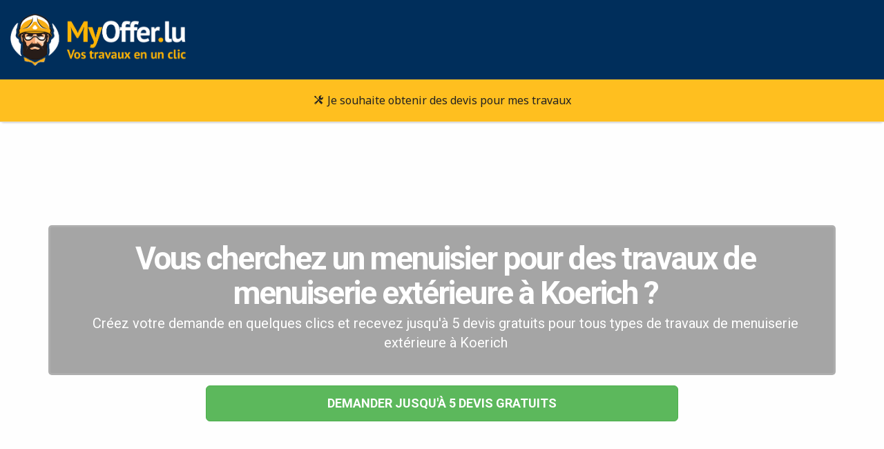

--- FILE ---
content_type: text/html; charset=UTF-8
request_url: https://www.myoffer.lu/devis/fenetre-porte-volet-menuiserie-exterieure/koerich/
body_size: 6268
content:
<!doctype html>
<html lang="fr">
    <head>
        <title>Devis Fenêtre / Porte / Volet (Menuiserie Extérieure) à Koerich | www.myoffer.lu</title>
        <meta charset="utf-8" />
        <meta http-equiv="X-UA-Compatible" content="IE=edge" />
        <meta name="viewport" content="width=device-width, initial-scale=1, user-scalable=no" />
        <meta name="robots" content="index, follow" />
        <meta name="description" content="Envie de réaliser des travaux de Fenêtre / Porte / Volet (menuiserie extérieure) à Koerich? Trouvez des artisans et professionnels qualifiés et obtenez gratuitement jusqu'à 5 devis pour vos travaux." />

        <link rel="stylesheet" type="text/css" href="https://cdn.myoffer.lu/css/bootstrap.min.css">
        <link rel="stylesheet" type="text/css" href="https://cdn.myoffer.lu/css/font-awesome.min.css">
        <link rel="stylesheet" type="text/css" href="https://cdn.myoffer.lu/css/building-icons.css">
        <link rel="stylesheet" type="text/css" href="https://cdn.myoffer.lu/css/owl.carousel.css">
        <link rel="stylesheet" type="text/css" href="https://cdn.myoffer.lu/css/owl.transitions.css">
        <link rel="stylesheet" type="text/css" href="https://cdn.myoffer.lu/css/jquery.fancybox.css">
        <link rel="stylesheet" type="text/css" href="https://cdn.myoffer.lu/css/settings.css">
        <link rel="stylesheet" type="text/css" href="https://cdn.myoffer.lu/css/bootsnav.css">
        <link rel="stylesheet" type="text/css" href="https://cdn.myoffer.lu/css/style.css">
        <link rel="stylesheet" type="text/css" href="https://cdn.myoffer.lu/css/core/main.css?r=18122019" />
        <!-- Assets -->
        <meta property="og:image" content="https://entreprises.myoffer.lu/mon-entreprise/mes-chantiers/afficher-fichier/?company_work_fileid=2531&size=m" />

        <link rel="icon" href="https://cdn.myoffer.lu/images/favicon.png">
        <link rel="canonical" href="https://www.myoffer.lu/devis/fenetre-porte-volet-menuiserie-exterieure/koerich/" />
    
        <!--[if lt IE 9]>
          <script src="https://cdn.myoffer.lu/js/html5shiv.min.js"></script>
          <script src="https://cdn.myoffer.lu/js/respond.min.js"></script>
        <![endif]-->

        <!-- Facebook Pixel Code -->
        <script>
            !function(f,b,e,v,n,t,s)
            {if(f.fbq)return;n=f.fbq=function(){n.callMethod?
            n.callMethod.apply(n,arguments):n.queue.push(arguments)};
            if(!f._fbq)f._fbq=n;n.push=n;n.loaded=!0;n.version='2.0';
            n.queue=[];t=b.createElement(e);t.async=!0;
            t.src=v;s=b.getElementsByTagName(e)[0];
            s.parentNode.insertBefore(t,s)}(window,document,'script',
            'https://connect.facebook.net/en_US/fbevents.js');
            fbq('dataProcessingOptions', ['LDU'], 0, 0);
            fbq('init', '440017656522140'); 
            fbq('track', 'PageView');
        </script>
        <noscript>
            <img alt="facebook" height="1" width="1" src="https://www.facebook.com/tr?id=440017656522140&ev=PageView&noscript=1"/>
        </noscript>

        <!-- Google Tag Manager -->
          <script>(function(w,d,s,l,i){w[l]=w[l]||[];w[l].push({'gtm.start':
            new Date().getTime(),event:'gtm.js'});var f=d.getElementsByTagName(s)[0],
            j=d.createElement(s),dl=l!='dataLayer'?'&l='+l:'';j.async=true;j.src=
            'https://www.googletagmanager.com/gtm.js?id='+i+dl;f.parentNode.insertBefore(j,f);
            })(window,document,'script','dataLayer','GTM-5LKBKH3D');
          </script>
       <!-- End Google Tag Manager -->
        
        <!--  Analytics -->
        <script>
            (function(i,s,o,g,r,a,m){i['GoogleAnalyticsObject']=r;i[r]=i[r]||function(){
            (i[r].q=i[r].q||[]).push(arguments)},i[r].l=1*new Date();a=s.createElement(o),
            m=s.getElementsByTagName(o)[0];a.async=1;a.src=g;m.parentNode.insertBefore(a,m)
            })(window,document,'script','//www.google-analytics.com/analytics.js','ga');        
            ga('create', 'UA-132896207-1', 'auto', {'allowLinker': true});
            ga('set', 'dimension1', 'landing');
            ga('require', 'linker');
            ga('linker:autoLink', ['www.myoffer.lu','entreprises.myoffer.lu','particuliers.myoffer.lu']);
            ga('send', 'pageview');        
        </script>
    </head>
    <body id="showcase">
        <a href="#" class="scrollToTop"><i class="fa fa-angle-up"></i></a>
    
        <!-- Header -->
        <header class="blue-header">
        
          <div class="container">
            <div class="row">
              <div class="col-md-12">
                <a class="navbar-brand-main" href="/?mos=7938cf0cda323a737ea7129fb66e441b">
                    <img src="https://cdn.myoffer.lu/images/logo/logo_white.png" alt="MyOffer" />
                </a>
              </div>
            </div>
          </div>         
          
          <nav class="navbar navbar-default navbar-sticky bootsnav">
            <div class="container"> 
               <button type="button" class="navbar-toggle" data-toggle="collapse" data-target="#navbar-menu">
                  <i class="icon-menu"></i>
              </button>
              <div class="navbar-header">
                <a class="navbar-brand-sub navbar-brand-sub-collapse" href="/?mos=7938cf0cda323a737ea7129fb66e441b">
                    <img src="https://cdn.myoffer.lu/images/logo/black.png" alt="MyOffer" />
                </a>
              </div>
              <div class="navbar-collapse collapse" id="navbar-menu">
                <ul class="nav navbar-nav navbar-center">
                    <li>
                        <a href="https://particuliers.myoffer.lu/demande-de-devis/"><i class="icon-tools2"></i> Je souhaite obtenir des devis pour mes travaux</a>
                    </li>    
                </ul>
              </div>
            </div>   
          </nav>
        </header>
    
        <!-- Content -->
        <section id="content">
                    
     
        
           
                        
         
         
                        
                                
                 
        
    
        
        
<div class="showcase-header" style="background-image:url('https://admin.myoffer.lu/categories/afficher-fichier/?cfg_category_fileid=456&size=og');">              
    <div class="container">
        <div class="showcase-category-box">
            <div class="row">            
                <div class="col-sm-12">
                    <h1 class="showcase-category-box-title">
                        Vous cherchez un menuisier pour des travaux de menuiserie extérieure à Koerich ?
                    </h1>                
                </div> 
                <div class="col-sm-12">
                    <p class="showcase-category-box-description">
                        Créez votre demande en quelques clics et recevez jusqu'à 5 devis gratuits pour tous types de travaux de menuiserie extérieure à Koerich
                    </p>
                </div>
             </div>
        </div>
        <div  class="showcase-category-box-button">
            <a rel="nofollow" href="https://particuliers.myoffer.lu/demande-de-devis/fenetre-porte-volet-menuiserie-exterieure/koerich/" class="btn btn-success btn-lg scroll-trigger" data-scroll-target="devis">Demander jusqu&#039;à 5 devis gratuits</a>
        </div>
    </div>
</div>

<div class="showcase-breadcumbs">
    <div class="container">
        <a href="https://www.myoffer.lu/">MyOffer.lu</a>
        
                    \ <a href="/devis/fenetre-porte-volet-menuiserie-exterieure/?mos=7938cf0cda323a737ea7129fb66e441b">Travaux Fenêtre / Porte / Volet (Menuiserie Extérieure)</a>
                
        <span class="hidden-xs">
                            \ Koerich
                    </span>  
        

                	<span class="pull-right"><a href="/de/angebote/fenster-tueren-fensterlaeden/koerich/ ?mos=7938cf0cda323a737ea7129fb66e441b">Fenster / Türen / Fensterläden, Koerich</a></span>
            
    </div>
</div> 
      
<div class="showcase-how-it-works" id="devis">
    <div class="container">
        <h2 class="heading half_space"> 
            Envie de faire des travaux ?
            <span class="divider-left"></span>
        </h2> 
        
                   <p class="alert alert-success">
            Pour recevoir vos devis sous 48h, complétez tout simplement le formulaire ou contactez-nous au <strong>(+352) 26 51 10 34</strong>.
           </p>        
               
            <div class="container">
    <div class="row justify-content-center">
        <div class="col-sm-12 col-md-10 m-t-40">
            <div class="showcase-sub-categories">
                <div class="row">
                                                                                                                        <div class="col-md-4 col-sm-6">                
                                <a rel="nofollow" href="https://particuliers.myoffer.lu/demande-de-devis/fenetre-porte-volet-menuiserie-exterieure/koerich/" class="showcase-sub-category-tile">   
                                    <span class="showcase-sub-category-img" style="background-image: url('https://admin.myoffer.lu/categories/afficher-fichier/?cfg_category_fileid=459&amp;size=m');"></span>
                                    <span class="showcase-sub-category-name-container">
                                        <span class="showcase-sub-category-wrap">
                                            <span class="showcase-sub-category-name">
                                                Fenêtre aluminium
                                            </span>
                                        </span>
                                    </span>   
                                </a>
                            </div>
                                                                                                                                                <div class="col-md-4 col-sm-6">                
                                <a rel="nofollow" href="https://particuliers.myoffer.lu/demande-de-devis/fenetre-porte-volet-menuiserie-exterieure/koerich/" class="showcase-sub-category-tile">   
                                    <span class="showcase-sub-category-img" style="background-image: url('https://admin.myoffer.lu/categories/afficher-fichier/?cfg_category_fileid=461&amp;size=m');"></span>
                                    <span class="showcase-sub-category-name-container">
                                        <span class="showcase-sub-category-wrap">
                                            <span class="showcase-sub-category-name">
                                                Fenêtre aluminium / bois
                                            </span>
                                        </span>
                                    </span>   
                                </a>
                            </div>
                                                                                                                                                <div class="col-md-4 col-sm-6">                
                                <a rel="nofollow" href="https://particuliers.myoffer.lu/demande-de-devis/fenetre-porte-volet-menuiserie-exterieure/koerich/" class="showcase-sub-category-tile">   
                                    <span class="showcase-sub-category-img" style="background-image: url('https://admin.myoffer.lu/categories/afficher-fichier/?cfg_category_fileid=460&amp;size=m');"></span>
                                    <span class="showcase-sub-category-name-container">
                                        <span class="showcase-sub-category-wrap">
                                            <span class="showcase-sub-category-name">
                                                Fenêtre aluminium / PVC
                                            </span>
                                        </span>
                                    </span>   
                                </a>
                            </div>
                                                                                                                                                <div class="col-md-4 col-sm-6">                
                                <a rel="nofollow" href="https://particuliers.myoffer.lu/demande-de-devis/fenetre-porte-volet-menuiserie-exterieure/koerich/" class="showcase-sub-category-tile">   
                                    <span class="showcase-sub-category-img" style="background-image: url('https://admin.myoffer.lu/categories/afficher-fichier/?cfg_category_fileid=458&amp;size=m');"></span>
                                    <span class="showcase-sub-category-name-container">
                                        <span class="showcase-sub-category-wrap">
                                            <span class="showcase-sub-category-name">
                                                Fenêtre en bois
                                            </span>
                                        </span>
                                    </span>   
                                </a>
                            </div>
                                                                                                                                                <div class="col-md-4 col-sm-6">                
                                <a rel="nofollow" href="https://particuliers.myoffer.lu/demande-de-devis/fenetre-porte-volet-menuiserie-exterieure/koerich/" class="showcase-sub-category-tile">   
                                    <span class="showcase-sub-category-img" style="background-image: url('https://admin.myoffer.lu/categories/afficher-fichier/?cfg_category_fileid=457&amp;size=m');"></span>
                                    <span class="showcase-sub-category-name-container">
                                        <span class="showcase-sub-category-wrap">
                                            <span class="showcase-sub-category-name">
                                                Fenêtre PVC
                                            </span>
                                        </span>
                                    </span>   
                                </a>
                            </div>
                                                                                                                                                <div class="col-md-4 col-sm-6">                
                                <a rel="nofollow" href="https://particuliers.myoffer.lu/demande-de-devis/fenetre-porte-volet-menuiserie-exterieure/koerich/" class="showcase-sub-category-tile">   
                                    <span class="showcase-sub-category-img" style="background-image: url('https://admin.myoffer.lu/categories/afficher-fichier/?cfg_category_fileid=466&amp;size=m');"></span>
                                    <span class="showcase-sub-category-name-container">
                                        <span class="showcase-sub-category-wrap">
                                            <span class="showcase-sub-category-name">
                                                Marquise / Auvent
                                            </span>
                                        </span>
                                    </span>   
                                </a>
                            </div>
                                                                                                                                                <div class="col-md-4 col-sm-6">                
                                <a rel="nofollow" href="https://particuliers.myoffer.lu/demande-de-devis/fenetre-porte-volet-menuiserie-exterieure/koerich/" class="showcase-sub-category-tile">   
                                    <span class="showcase-sub-category-img" style="background-image: url('https://admin.myoffer.lu/categories/afficher-fichier/?cfg_category_fileid=467&amp;size=m');"></span>
                                    <span class="showcase-sub-category-name-container">
                                        <span class="showcase-sub-category-wrap">
                                            <span class="showcase-sub-category-name">
                                                Moustiquaire
                                            </span>
                                        </span>
                                    </span>   
                                </a>
                            </div>
                                                                                                                                                <div class="col-md-4 col-sm-6">                
                                <a rel="nofollow" href="https://particuliers.myoffer.lu/demande-de-devis/fenetre-porte-volet-menuiserie-exterieure/koerich/" class="showcase-sub-category-tile">   
                                    <span class="showcase-sub-category-img" style="background-image: url('https://admin.myoffer.lu/categories/afficher-fichier/?cfg_category_fileid=464&amp;size=m');"></span>
                                    <span class="showcase-sub-category-name-container">
                                        <span class="showcase-sub-category-wrap">
                                            <span class="showcase-sub-category-name">
                                                Porte d&#039;entrée ou autre porte
                                            </span>
                                        </span>
                                    </span>   
                                </a>
                            </div>
                                                                                                                                                <div class="col-md-4 col-sm-6">                
                                <a rel="nofollow" href="https://particuliers.myoffer.lu/demande-de-devis/fenetre-porte-volet-menuiserie-exterieure/koerich/" class="showcase-sub-category-tile">   
                                    <span class="showcase-sub-category-img" style="background-image: url('https://admin.myoffer.lu/categories/afficher-fichier/?cfg_category_fileid=465&amp;size=m');"></span>
                                    <span class="showcase-sub-category-name-container">
                                        <span class="showcase-sub-category-wrap">
                                            <span class="showcase-sub-category-name">
                                                Porte de garage
                                            </span>
                                        </span>
                                    </span>   
                                </a>
                            </div>
                                                                                                                                                <div class="col-md-4 col-sm-6">                
                                <a rel="nofollow" href="https://particuliers.myoffer.lu/demande-de-devis/fenetre-porte-volet-menuiserie-exterieure/koerich/" class="showcase-sub-category-tile">   
                                    <span class="showcase-sub-category-img" style="background-image: url('https://admin.myoffer.lu/categories/afficher-fichier/?cfg_category_fileid=566&amp;size=m');"></span>
                                    <span class="showcase-sub-category-name-container">
                                        <span class="showcase-sub-category-wrap">
                                            <span class="showcase-sub-category-name">
                                                Porte-Fenêtre
                                            </span>
                                        </span>
                                    </span>   
                                </a>
                            </div>
                                                                                                                                                                                                                                                                                                                                 
                </div>
            </div>
        </div>
    </div>
</div>
            </div>
 </div>
<section id="landing_how_it_Works">
    <div class="container">
        <h2 class="heading half_space">
                Comment ça marche?<span class="divider-left"></span>
        </h2> 

        <div id="how_it_works" class="row how_it_works_block">  
        <div class="box-image box-image-1">
            <img src="https://cdn.myoffer.lu/images/illustrations/speech.svg" alt="Personne qui fait un discours devant son ordinateur" class="illustration">
        </div>
        <div class="box-text box-text-1">
            <span class="m-t-10"><strong>Décrivez votre projet et les travaux à réaliser</strong></span>
        </div>
        <div class="box-image box-image-2">
            <img src="https://cdn.myoffer.lu/images/illustrations/contact.svg" alt="Téléphone qui reçoit un mail" class="illustration">
        </div>
        <div class="box-text box-text-2">
            <span class="m-t-10"><strong>Recevez les devis de nos entreprises partenaires</strong></span>
        </div>
        <div class="box-image box-image-3">
            <img src="https://cdn.myoffer.lu/images/illustrations/group.svg" alt="Groupe de personnes" class="illustration">
        </div>
        <div class="box-text box-text-3">
            <span class="m-t-10"><strong>Choisissez l'entreprise qui vous convient le mieux</strong></span>
        </div>
        </div>
    </div>
</section>

    <section class="showcase-categories hidden">
        <div class="container">   
            <h4 class="m-b-20">Demandez vos devis :</h4>

             
             
                                
                                    <div class="category subcategory">
                        <a rel="nofollow" href="https://particuliers.myoffer.lu/demande-de-devis/fenetre-porte-volet-menuiserie-exterieure/koerich/">      
                            <div class="category-img-container category-img-container-m" style="background-size:cover;background-image: url('https://admin.myoffer.lu/categories/afficher-fichier/?cfg_category_fileid=459&amp;size=m');"></div>
                                <div class="category-name">
                                    <div data-popup="tooltip" title="Tous types de fenêtres en aluminium, finition à voir avec l&#039;entreprise" class="category-description cfgcategory-category">Fenêtre aluminium</div>       
                                </div>
                            </div>
                        </a>                    
                                          
            
                                
                                    <div class="category subcategory">
                        <a rel="nofollow" href="https://particuliers.myoffer.lu/demande-de-devis/fenetre-porte-volet-menuiserie-exterieure/koerich/">      
                            <div class="category-img-container category-img-container-m" style="background-size:cover;background-image: url('https://admin.myoffer.lu/categories/afficher-fichier/?cfg_category_fileid=461&amp;size=m');"></div>
                                <div class="category-name">
                                    <div data-popup="tooltip" title="Tous types de fenêtres en aluminium et bois, finitions à voir avec l&#039;entreprise" class="category-description cfgcategory-category">Fenêtre aluminium / bois</div>       
                                </div>
                            </div>
                        </a>                    
                                          
            
                                
                                    <div class="category subcategory">
                        <a rel="nofollow" href="https://particuliers.myoffer.lu/demande-de-devis/fenetre-porte-volet-menuiserie-exterieure/koerich/">      
                            <div class="category-img-container category-img-container-m" style="background-size:cover;background-image: url('https://admin.myoffer.lu/categories/afficher-fichier/?cfg_category_fileid=460&amp;size=m');"></div>
                                <div class="category-name">
                                    <div data-popup="tooltip" title="Tous types de fenêtres en aluminium et PVC, finitions à voir avec l&#039;entreprise" class="category-description cfgcategory-category">Fenêtre aluminium / PVC</div>       
                                </div>
                            </div>
                        </a>                    
                                          
            
                                
                      
            
                                
                      
            
                                
                      
            
                                
                      
            
                                
                      
            
                                
                      
            
                                
                      
            
                                
                      
            
                                
                      
            
                                
                      
                                  

        </div> 
    </section>

                 
             
            
    <section class="showcase-quote-requests hidden-xs m-t-40">
        <div class="container">
            <h2 class="heading half_space m-t-40"> 
                Autres demandes de devis
                <span class="divider-left"></span>
            </h2> 
            <div class="row">
                <div class="col-md-12">
                    <div class="quote-requests"> 
                        <div class="row">
                               
                                <div class="col-lg-4 col-md-6 col-sm-6 col-xs-12">
                                    <div class="tile">
	<div class="wrapper
	    	     	       	
	            	                	                    	                        	                    	                	           	       	   ">
        <div class="image">
            <a href="https://entreprises.myoffer.lu/demande-de-devis/672410042023">
                <span class="image-container" style="background-image:url('https://admin.myoffer.lu/categories/afficher-fichier/?quote_requestid=6724&size=m')"></span>
    		</a>
    	</div>    	
        <div class="ribbon">            
                              
                   	                                                                      
                                                                                                                                             </div>  	
        <div class="request">
        	<div class="meta">
            	<div class="title">      
            		<a href="https://entreprises.myoffer.lu/demande-de-devis/672410042023">      		
                        Porte de garage
                    </a>
           		</div>
                          			<div class="location">         
                                                                     	    Koerich &middot; Sud-Ouest
                	</div>
                           </div>  
            <div class="description">
                Fourniture et installation de la motorisation d,une porte de garage basculante
                            </div>             
        </div>
	       
    </div>    
</div>                                </div>
                                                
                        </div>    
                    </div>
                </div>
             </div> 
        </div> 
    </section>
 
    <section class="showcase-companies hidden-xs">
        <div class="container"> 
            <h2 class="heading half_space"> 
                Dernières réalisations
                <span class="divider-left"></span>
            </h2> 
            <div class="row">
                <div class="slider_wrapper col-sm-12">
                    <div id="company-works-slider" class="owl-carousel company-works ">
                                      	<div class="m-r-20">
                        

           
            
<div class="tile company_work_tile"> 
	<div class="wrapper">
		<div class="image">
													
											

			<a class="external" href="https://www.myoffer.lu/entreprises/1494-655/iinnovalux-sarls/faux-plafond-cloison-isolation-interieur/junglinster/">
                <span class="image-container" style="background-image:url('https://entreprises.myoffer.lu/mon-entreprise/mes-chantiers/afficher-fichier/?company_work_fileid=2531&amp;size=m')">
                   <span class="views">
                   		<span class="views-item">
                             3 <i class="icon-photo"></i>
                     	</span>
                     	<span class="views-item">                   
                           24 <i class="icon-eye"></i>
                        </span>
                    </span>
                </span>
    		</a>    
		</div>	
		<div class="work">
			<div class="meta">
							   		<div class="company">
			   			 <a class="external" href="https://www.myoffer.lu/entreprises/1494/iinnovalux-sarls/">
		                    IInnovalux sarls
		             	</a>
					</div>
				            	<div class="sector">      
            		<a class="external" href="https://www.myoffer.lu/entreprises/1494-655/iinnovalux-sarls/faux-plafond-cloison-isolation-interieur/junglinster/">      		
                      	<span title="Faux plafond / Cloison / Isolation intérieur">
                            Faux plafond / Cloison / Isola ...
                        </span>
                    </a>
           		</div>      
            </div>  
		</div>
	</div>
</div>                  	</div>
                                      	<div class="m-r-20">
                        

           
            
<div class="tile company_work_tile"> 
	<div class="wrapper">
		<div class="image">
													
											

			<a class="external" href="https://www.myoffer.lu/entreprises/1494-654/iinnovalux-sarls/parquet/luxembourg/">
                <span class="image-container" style="background-image:url('https://entreprises.myoffer.lu/mon-entreprise/mes-chantiers/afficher-fichier/?company_work_fileid=2530&amp;size=m')">
                   <span class="views">
                   		<span class="views-item">
                             1 <i class="icon-photo"></i>
                     	</span>
                     	<span class="views-item">                   
                           24 <i class="icon-eye"></i>
                        </span>
                    </span>
                </span>
    		</a>    
		</div>	
		<div class="work">
			<div class="meta">
							   		<div class="company">
			   			 <a class="external" href="https://www.myoffer.lu/entreprises/1494/iinnovalux-sarls/">
		                    IInnovalux sarls
		             	</a>
					</div>
				            	<div class="sector">      
            		<a class="external" href="https://www.myoffer.lu/entreprises/1494-654/iinnovalux-sarls/parquet/luxembourg/">      		
                      	<span title="Parquet">
                            Parquet
                        </span>
                    </a>
           		</div>      
            </div>  
		</div>
	</div>
</div>                  	</div>
                                      	<div class="m-r-20">
                        

           
            
<div class="tile company_work_tile"> 
	<div class="wrapper">
		<div class="image">
													
											

			<a class="external" href="https://www.myoffer.lu/entreprises/1494-653/iinnovalux-sarls/montage-et-installation/luxembourg/">
                <span class="image-container" style="background-image:url('https://entreprises.myoffer.lu/mon-entreprise/mes-chantiers/afficher-fichier/?company_work_fileid=2529&amp;size=m')">
                   <span class="views">
                   		<span class="views-item">
                             1 <i class="icon-photo"></i>
                     	</span>
                     	<span class="views-item">                   
                           17 <i class="icon-eye"></i>
                        </span>
                    </span>
                </span>
    		</a>    
		</div>	
		<div class="work">
			<div class="meta">
							   		<div class="company">
			   			 <a class="external" href="https://www.myoffer.lu/entreprises/1494/iinnovalux-sarls/">
		                    IInnovalux sarls
		             	</a>
					</div>
				            	<div class="sector">      
            		<a class="external" href="https://www.myoffer.lu/entreprises/1494-653/iinnovalux-sarls/montage-et-installation/luxembourg/">      		
                      	<span title="Montage et installation">
                            Montage et installation
                        </span>
                    </a>
           		</div>      
            </div>  
		</div>
	</div>
</div>                  	</div>
                                      	<div class="m-r-20">
                        

           
            
<div class="tile company_work_tile"> 
	<div class="wrapper">
		<div class="image">
													
											

			<a class="external" href="https://www.myoffer.lu/entreprises/1494-652/iinnovalux-sarls/porte-d-entree-ou-autre-porte/luxembourg/">
                <span class="image-container" style="background-image:url('https://entreprises.myoffer.lu/mon-entreprise/mes-chantiers/afficher-fichier/?company_work_fileid=2526&amp;size=m')">
                   <span class="views">
                   		<span class="views-item">
                             3 <i class="icon-photo"></i>
                     	</span>
                     	<span class="views-item">                   
                           28 <i class="icon-eye"></i>
                        </span>
                    </span>
                </span>
    		</a>    
		</div>	
		<div class="work">
			<div class="meta">
							   		<div class="company">
			   			 <a class="external" href="https://www.myoffer.lu/entreprises/1494/iinnovalux-sarls/">
		                    IInnovalux sarls
		             	</a>
					</div>
				            	<div class="sector">      
            		<a class="external" href="https://www.myoffer.lu/entreprises/1494-652/iinnovalux-sarls/porte-d-entree-ou-autre-porte/luxembourg/">      		
                      	<span title="Porte d&#039;entrée ou autre porte">
                            Porte d&#039;entrée ou autre porte
                        </span>
                    </a>
           		</div>      
            </div>  
		</div>
	</div>
</div>                  	</div>
                                      	<div class="m-r-20">
                        

           
            
<div class="tile company_work_tile"> 
	<div class="wrapper">
		<div class="image">
													
											

			<a class="external" href="https://www.myoffer.lu/entreprises/1494-651/iinnovalux-sarls/petits-travaux-d-electricite/luxembourg/">
                <span class="image-container" style="background-image:url('https://entreprises.myoffer.lu/mon-entreprise/mes-chantiers/afficher-fichier/?company_work_fileid=2524&amp;size=m')">
                   <span class="views">
                   		<span class="views-item">
                             2 <i class="icon-photo"></i>
                     	</span>
                     	<span class="views-item">                   
                           22 <i class="icon-eye"></i>
                        </span>
                    </span>
                </span>
    		</a>    
		</div>	
		<div class="work">
			<div class="meta">
							   		<div class="company">
			   			 <a class="external" href="https://www.myoffer.lu/entreprises/1494/iinnovalux-sarls/">
		                    IInnovalux sarls
		             	</a>
					</div>
				            	<div class="sector">      
            		<a class="external" href="https://www.myoffer.lu/entreprises/1494-651/iinnovalux-sarls/petits-travaux-d-electricite/luxembourg/">      		
                      	<span title="Petits travaux d&#039;électricité">
                            Petits travaux d&#039;électricité
                        </span>
                    </a>
           		</div>      
            </div>  
		</div>
	</div>
</div>                  	</div>
                                      	<div class="m-r-20">
                        

           
            
<div class="tile company_work_tile"> 
	<div class="wrapper">
		<div class="image">
													
											

			<a class="external" href="https://www.myoffer.lu/entreprises/1494-650/iinnovalux-sarls/installation-de-cuisine/bertrange/">
                <span class="image-container" style="background-image:url('https://entreprises.myoffer.lu/mon-entreprise/mes-chantiers/afficher-fichier/?company_work_fileid=2523&amp;size=m')">
                   <span class="views">
                   		<span class="views-item">
                             1 <i class="icon-photo"></i>
                     	</span>
                     	<span class="views-item">                   
                           25 <i class="icon-eye"></i>
                        </span>
                    </span>
                </span>
    		</a>    
		</div>	
		<div class="work">
			<div class="meta">
							   		<div class="company">
			   			 <a class="external" href="https://www.myoffer.lu/entreprises/1494/iinnovalux-sarls/">
		                    IInnovalux sarls
		             	</a>
					</div>
				            	<div class="sector">      
            		<a class="external" href="https://www.myoffer.lu/entreprises/1494-650/iinnovalux-sarls/installation-de-cuisine/bertrange/">      		
                      	<span title="Installation de cuisine">
                            Installation de cuisine
                        </span>
                    </a>
           		</div>      
            </div>  
		</div>
	</div>
</div>                  	</div>
                                      	<div class="m-r-20">
                        

           
            
<div class="tile company_work_tile"> 
	<div class="wrapper">
		<div class="image">
													
											

			<a class="external" href="https://www.myoffer.lu/entreprises/1494-649/iinnovalux-sarls/cloison-mur-de-separation/grevenmacher/">
                <span class="image-container" style="background-image:url('https://entreprises.myoffer.lu/mon-entreprise/mes-chantiers/afficher-fichier/?company_work_fileid=2522&amp;size=m')">
                   <span class="views">
                   		<span class="views-item">
                             1 <i class="icon-photo"></i>
                     	</span>
                     	<span class="views-item">                   
                           20 <i class="icon-eye"></i>
                        </span>
                    </span>
                </span>
    		</a>    
		</div>	
		<div class="work">
			<div class="meta">
							   		<div class="company">
			   			 <a class="external" href="https://www.myoffer.lu/entreprises/1494/iinnovalux-sarls/">
		                    IInnovalux sarls
		             	</a>
					</div>
				            	<div class="sector">      
            		<a class="external" href="https://www.myoffer.lu/entreprises/1494-649/iinnovalux-sarls/cloison-mur-de-separation/grevenmacher/">      		
                      	<span title="Cloison / mur de séparation">
                            Cloison / mur de séparation
                        </span>
                    </a>
           		</div>      
            </div>  
		</div>
	</div>
</div>                  	</div>
                                      	<div class="m-r-20">
                        

           
            
<div class="tile company_work_tile"> 
	<div class="wrapper">
		<div class="image">
													
											

			<a class="external" href="https://www.myoffer.lu/entreprises/1494-648/iinnovalux-sarls/parquet/junglinster/">
                <span class="image-container" style="background-image:url('https://entreprises.myoffer.lu/mon-entreprise/mes-chantiers/afficher-fichier/?company_work_fileid=2521&amp;size=m')">
                   <span class="views">
                   		<span class="views-item">
                             1 <i class="icon-photo"></i>
                     	</span>
                     	<span class="views-item">                   
                           20 <i class="icon-eye"></i>
                        </span>
                    </span>
                </span>
    		</a>    
		</div>	
		<div class="work">
			<div class="meta">
							   		<div class="company">
			   			 <a class="external" href="https://www.myoffer.lu/entreprises/1494/iinnovalux-sarls/">
		                    IInnovalux sarls
		             	</a>
					</div>
				            	<div class="sector">      
            		<a class="external" href="https://www.myoffer.lu/entreprises/1494-648/iinnovalux-sarls/parquet/junglinster/">      		
                      	<span title="Parquet">
                            Parquet
                        </span>
                    </a>
           		</div>      
            </div>  
		</div>
	</div>
</div>                  	</div>
                                      	<div class="m-r-20">
                        

           
            
<div class="tile company_work_tile"> 
	<div class="wrapper">
		<div class="image">
													
											

			<a class="external" href="https://www.myoffer.lu/entreprises/1494-647/iinnovalux-sarls/installation-salle-de-douche/luxembourg/">
                <span class="image-container" style="background-image:url('https://entreprises.myoffer.lu/mon-entreprise/mes-chantiers/afficher-fichier/?company_work_fileid=2516&amp;size=m')">
                   <span class="views">
                   		<span class="views-item">
                             5 <i class="icon-photo"></i>
                     	</span>
                     	<span class="views-item">                   
                           22 <i class="icon-eye"></i>
                        </span>
                    </span>
                </span>
    		</a>    
		</div>	
		<div class="work">
			<div class="meta">
							   		<div class="company">
			   			 <a class="external" href="https://www.myoffer.lu/entreprises/1494/iinnovalux-sarls/">
		                    IInnovalux sarls
		             	</a>
					</div>
				            	<div class="sector">      
            		<a class="external" href="https://www.myoffer.lu/entreprises/1494-647/iinnovalux-sarls/installation-salle-de-douche/luxembourg/">      		
                      	<span title="Installation Salle de douche">
                            Installation Salle de douche
                        </span>
                    </a>
           		</div>      
            </div>  
		</div>
	</div>
</div>                  	</div>
                                    </div>
                                </div>
            </div>
        </div>
    </section>

<section class="showcase-enticer">
  <div class="container">      
      <div class="row">
        <div class="col-xs-12">
            <p class="text-center">
                <a rel="nofollow" href="https://particuliers.myoffer.lu/demande-de-devis/fenetre-porte-volet-menuiserie-exterieure/koerich/" class="btn btn-success">
                    <span class="hidden-xs hidden-sm">Recevoir gratuitement jusqu&#039;à 5 devis pour mes travaux fenêtre / porte / volet (menuiserie extérieure) à Koerich</span>
                    <span class="hidden-md hidden-lg">Recevoir jusqu&#039;à 5 devis</span>
                </a>
           </p>
        </div>
    </div>
  </div>
</section>


        </section>
    
     	<!-- Footer -->  
		 <footer>
   <div class="container">
     <div class="row">
       <div class="col-md-4 col-sm-12 m-b-20 footer_panel">
         <div class="heading">
             Qui sommes nous?<span class="divider-left"></span>
         </div>
         <div class="contents who-are-we">
             <p class="text-justify">
                 MyOffer.lu est une plateforme de mise en relation entre des particuliers qui souhaitent réaliser des travaux et des entreprises qui sont à la recherche de nouveaux clients.
             </p>
         </div>
       </div>
       <div class="col-md-5 col-sm-6 footer_panel">
         <div class="heading">
             Liens Utiles<span class="divider-left"></span>
         </div>
         <div class="contents links">
             <ul>
                 <li>
                     <a href="https://www.myoffer.lu/">Retour à l'accueil</a>
                 </li>
                 <li>
                     <a href="https://particuliers.myoffer.lu/demande-de-devis/">Obtenir des devis</a>
                 </li>
                 <li>
                     <a href="https://www.myoffer.lu/entreprise/contactez-nous/">Contactez-nous</a>
                 </li>
                 <li>
                     <a href="https://entreprises.myoffer.lu/rechercher-une-demande-de-devis/">Rechercher des chantiers</a>
                 </li>
                 <li>
                     <a href="https://www.myoffer.lu/entreprise/mentions-legales/">Mentions légales</a>
                 </li>
                 <li>
                     <a href="https://www.myoffer.lu/realisations/">Chantiers réalisés</a>
                 </li>
                                                 <li>
                        <a href="https://www.myoffer.lu/faq/">FAQ</a>
                    </li>
                             </ul>
         </div>
       </div>
       <div class="col-md-3 col-sm-6 footer_panel">
         <div class="heading">
             Contactez-nous<span class="divider-left"></span>
         </div>
         <div class="contents address">
             <p>
                B.M SA <br />
                70, Av. G-D Charlotte<br/> 
                L-3441 Dudelange
             </p>
             <p>
                 <a href="tel:0035226511034">+352 26511034</a><br />                 
                 <a href="mailto:contact@myoffer.lu">contact@myoffer.lu</a>
             </p>
         </div>
       </div>
     </div>
   </div>
    <div class="link-reseaux">

    <a href="https://www.facebook.com/profile.php?id=100049531185795&locale=fr_FR"><img src="https://cdn.myoffer.lu/images/icons/facebook_logo_icon.png" alt=""></a>
    <a href="https://www.linkedin.com/company/myoffer-lu/?viewAsMember=true"><img src="https://cdn.myoffer.lu/images/icons/linkedin_icon.png" alt=""></a>

   </div>
 </footer> 		
 <div class="copyright">
	<div class="container">
		<p class="text-center">                             
			Copyright &copy; 2017- 2026 <a href="/?mos=7938cf0cda323a737ea7129fb66e441b">myoffer.lu</a> - Tous droits reservés
		</p>
	</div>
 </div>  
        
        <script src="https://cdn.myoffer.lu/js/jquery-2.2.3.js"></script>
        <script src="https://cdn.myoffer.lu/js/jquery-ui.min.js"></script> 
        <script src="https://cdn.myoffer.lu/js/bootstrap.min.js"></script>
        <script src="https://cdn.myoffer.lu/js/bootsnav.js"></script>
        <script src="https://cdn.myoffer.lu/js/jquery.appear.js"></script>
        <script src="https://cdn.myoffer.lu/js/jquery-countTo.js"></script>
        <script src="https://cdn.myoffer.lu/js/owl.carousel.min.js"></script>
        <script src="https://cdn.myoffer.lu/js/jquery.mixitup.min.js"></script>
        <script src="https://cdn.myoffer.lu/js/jquery.fancybox.js"></script>
        <script src="https://cdn.myoffer.lu/js/jquery.cubeportfolio.min.js"></script>
        <script src="https://cdn.myoffer.lu/js/jquery.themepunch.tools.min.js"></script>           
        <script src="https://cdn.myoffer.lu/js/functions.js"></script>
        <script src="https://cdn.myoffer.lu/js/lib/ui-notify.js"></script>
        <script src="https://cdn.myoffer.lu/js/core/main.js?r=027112019111"></script>
        <script src="https://cdn.myoffer.lu/js/core/www/main.js"></script>
        

        <!-- Google Tag Manager (noscript) -->
        <noscript><iframe src="https://www.googletagmanager.com/ns.html?id=GTM-5LKBKH3D"
        height="0" width="0" style="display:none;visibility:hidden"></iframe></noscript>
        <!-- End Google Tag Manager (noscript) -->

    </body>
</html>


--- FILE ---
content_type: text/css
request_url: https://cdn.myoffer.lu/css/style.css
body_size: 13160
content:
@charset "UTF-8";
.animated {
  opacity: 1 !important;
}
.animate {
  opacity: 0;
}
/* Variables */
:root {
  --main-yellow-color: #ffb600;
  --main-blue-color: #002e5b;
}
/*General Styling*/
body {
  padding: 0;
  margin: 0;
  color: #0f0f0f;
  overflow-x: hidden;
  background-color: #e7e7e7;
}
body,
html {
  height: 100%;
  width: 100%;
  font-size: 100%;
  position: relative;
}
ol,
ul {
  margin: 0;
  padding: 0;
  list-style: none;
}
::-webkit-input-placeholder,
.form-control::-webkit-input-placeholder {
  color: #aaa;
}
:-moz-placeholder,
.form-control:-moz-placeholder {
  /* Firefox 18- */
  color: #aaa;
}
::-moz-placeholder,
.form-control::-moz-placeholder {
  /* Firefox 19+ */
  color: #aaa;
}
:-ms-input-placeholder,
.form-control:-ms-input-placeholder {
  color: #aaa;
}
textarea::-webkit-input-placeholder {
  color: #aaa;
  opacity: 1;
}
textarea:-moz-placeholder {
  color: #aaa;
  opacity: 1;
}
textarea::-moz-placeholder {
  color: #aaa;
  opacity: 1;
}
textarea:-ms-input-placeholder {
  color: #aaa;
  opacity: 1;
}
textarea {
  resize: vertical;
}
label {
  font-weight: normal;
  color: var(--main-blue-color);
}
label.required::before {
  content: " *";
  color: #a94442;
  margin-right: 3px;
}
label a {
  color: inherit;
  text-decoration: underline;
}
label a:hover {
  color: inherit;
  text-decoration: none;
}
label.form-check-label {
  position: relative;
  top: -3px;
}
.label-block {
  padding: 8px 0;
  display: block;
}
.anchor::before {
  display: block;
  content: " ";
  margin-top: -60px;
  height: 60px;
  visibility: hidden;
  pointer-events: none;
}
.form-control {
  box-shadow: 0 0;
}
.form-control:focus,
textarea:focus {
  border-color: var(--main-blue-color);
  box-shadow: 0 0;
}
.form-control.open {
  border-radius: 6px 6px 0 0;
}
a {
  color: inherit;
}
a:hover,
a:focus {
  outline: none;
  text-decoration: none !important;
}
h1,
h2,
h3,
h4,
h5,
h6 {
  margin: 0;
}
h1 {
  font-size: 48px;
  font-weight: 600;
}
h2 {
  font-size: 24px;
  font-weight: 400;
}
h3 {
  font-size: 24px;
}
h4 {
  font-size: 18px;
}
.padding {
  padding-bottom: 90px;
  padding-top: 90px;
}
.padding-top {
  padding-top: 90px;
}
.padding-bottom {
  padding-bottom: 90px;
}
.padding-bottom-half {
  padding-bottom: 45px;
}
.heading_space {
  margin-bottom: 45px;
}
.half_space {
  margin-bottom: 25px;
}
.heading_top {
  margin-top: 25px;
}
.margin_tophalf {
  margin-top: 45px;
}
.margin10 {
  margin-top: 15px;
}
.margin_top {
  margin-top: 90px;
}
.space_50 {
  margin-bottom: 45px;
}
.blue_dark {
  background: #002040;
}
.blue_light {
  background: var(--main-blue-color);
}
.bg_grey {
  background-color: #ebeff2;
}
.color {
  color: var(--main-yellow-color);
}
.bg_blue {
  background-color: #0798bc;
}
#content {
  padding: 40px 0 60px 0;
  background-color: #fefefe;
}
#www #content {
  padding: 0;
}
#www #content #information .content-with-side-menu {
  min-height: 500px;
  overflow: hidden;
}
.wallpaper {
  border-radius: 5px;
  overflow: hidden;
  background-color: #2f567d;
  margin-bottom: 40px;
}
.wallpaper .wallpaper-content {
  padding: 20px 20px 0 20px;
  text-align: justify;
}
.wallpaper .wallpaper-content * {
  color: #fff;
  font-size: 17px !important;
}
section.title {
  margin-bottom: 40px;
}
section.title h1 {
  font-size: 24px;
  border-bottom: 1px solid #dadada;
  padding: 0 0 4px 0;
  margin-bottom: 4px;
  color: #424242;
}
section.title h1 .label {
  font-size: 13px;
  line-height: 25px;
  display: inline-block;
  padding: 0px 10px;
}
section.title h1 .border-left {
  height: 3px;
  width: 70px;
  background: var(--main-yellow-color);
  display: block;
  position: relative;
  top: 5px;
}
section.title h2 {
  color: #5f6062;
  font-size: 16px;
  margin-top: 5px;
  font-family: "Noto Sans", sans-serif;
  font-weight: normal;
}
.heading .divider-left,
.heading .divider-center {
  height: 4px;
  width: 70px;
  background: var(--main-yellow-color);
  display: block;
}
h1.heading {
  font-size: 30px;
  border-bottom: 1px solid #dadada;
  margin-bottom: 40px;
}
h3.heading.secondary {
  font-size: 22px;
  margin-bottom: 10px !important;
}
h4.heading.tertiary {
  border: 0 none;
  color: #9f9f9f;
}
.heading {
  border-bottom: 1px solid #dadada;
  margin-bottom: 40px;
}
.heading .divider-left,
.heading .divider-center {
  height: 4px;
  width: 70px;
  background: var(--main-yellow-color);
  display: block;
}
.heading .divider-left {
  margin: 10px 0 -2px;
}
.heading .divider-center {
  margin: 10px auto -2px;
}
/* Button */
.btn-dark,
.btn-faded,
.btn-common,
.btn-light,
.btn-danger .btn-warning {
  color: #fff;
  padding: 10px 30px;
  display: inline-block;
  font-size: 15px;
  position: relative;
  z-index: 1;
  overflow: hidden;
  border: 0 none;
  border-radius: 3px;
}
.btn-smaller {
  padding-top: 8px;
  padding-bottom: 8px;
  font-size: 12px;
}
.btn-common {
  color: #0f0f0f;
  border: 1px solid #0f0f0f;
}
.btn-dark {
  background-color: var(--main-blue-color);
  color: #fff;
}
.btn-dark:hover,
.btn-dark:focus {
  filter: brightness(130%);
  color: #fff;
}
.btn-warning {
  background-color: var(--main-yellow-color);
  color: #333;
}
.btn-warning:hover,
.btn-warning:focus,
.btn-warning:active,
.btn-warning:active:focus {
  color: #333;
}
.btn-light {
  background-color: var(--main-yellow-color);
  color: #333;
}
.btn-light:hover,
.btn-light:focus {
  filter: brightness(110%);
}
.btn-danger {
  vertical-align: auto;
}
.btn-faded {
  background-color: #9c9c9b;
}
.btn-faded:hover {
  background-color: #8a8a89;
  color: #eee;
}
.btn-large {
  font-size: 110%;
  padding: 20px 0;
}
/*Diagonal Hover Style*/
.btn-diagonal {
  color: #68506b;
  transition: all ease 0.5s;
  position: relative;
  overflow: hidden;
  z-index: 1;
}
.btn-diagonal:after {
  content: "";
  width: 0;
  height: 0;
  -webkit-transform: rotate(360deg);
  transform: rotate(360deg);
  border-style: solid;
  border-width: 0 0 0 0;
  border-color: #2e1d31 transparent transparent transparent;
  position: absolute;
  top: 0;
  left: 0;
  box-sizing: border-box;
  z-index: -1;
  transition: all ease 0.5s;
}
.btn-diagonal:hover {
  color: #d3ccd4;
  border: 1px solid transparent;
}
.btn-diagonal:hover::after {
  border-width: 190px 190px 0 0;
}
.btn-diagonal:active {
  background: #4d3151;
}
/*Button Hover*/
.button-hover,
.button-yellow,
.button-black,
#do-slider .owl-prev,
#do-slider .owl-next,
#news-slider .owl-prev,
#news-slider .owl-next,
#director-slider .owl-prev,
#director-slider .owl-next {
  -webkit-transition: border-color 0.4s, color 0.4s;
  -ms-transition: border-color 0.4s, color 0.4s;
  -o-transition: border-color 0.4s, color 0.4s;
  -moz-transition: border-color 0.4s, color 0.4s;
  transition: border-color 0.4s, color 0.4s;
  z-index: 1;
}
.button-yellow:before {
  background: var(--main-yellow-color);
}
.button-yellow:hover,
.button-yellow:focus {
  color: #fff;
  border-color: var(--main-yellow-color);
}
.button-black:before {
  background: #000;
}
.button-black:hover,
.button-black:focus {
  color: #fff;
  border-color: #000;
}
.button-hover:before,
#do-slider .owl-prev:before,
#do-slider .owl-next:before,
#news-slider .owl-prev:before,
#news-slider .owl-next:before,
#director-slider .owl-prev:before,
#director-slider .owl-next:before {
  background: var(--main-blue-color);
}
.button-hover:before,
.button-yellow:before,
.button-black:before,
#do-slider .owl-prev:before,
#do-slider .owl-next:before,
#news-slider .owl-prev:before,
#news-slider .owl-next:before,
#director-slider .owl-prev:before,
#director-slider .owl-next:before {
  content: "";
  position: absolute;
  border-radius: 4px;
  top: 0;
  left: 0;
  width: 100%;
  height: 100%;
  z-index: -1;
  opacity: 0;
  -moz-transform: scale3d(0.7, 1, 1);
  -ms-transform: scale3d(0.7, 1, 1);
  -o-transform: scale3d(0.7, 1, 1);
  -webkit-transform: scale3d(0.7, 1, 1);
  transform: scale3d(0.7, 1, 1);
  -webkit-transition: -webkit-transform 0.4s, opacity 0.4s;
  -transition: transform 0.4s, opacity 0.4s;
  -ms-transition: transform 0.4s, opacity 0.4s;
  -o-transition: transform 0.4s, opacity 0.4s;
  transition: transform 0.4s, opacity 0.4s;
}
.button-hover,
.button-hover:before,
.button-yellow,
.button-yellow:before,
.button-black:before,
.button-black,
#do-slider .owl-prev,
#do-slider .owl-prev:before,
#do-slider .owl-next,
#do-slider .owl-next:before,
#news-slider .owl-prev,
#news-slider .owl-prev:before,
#news-slider .owl-next,
#news-slider .owl-next:before,
#director-slider .owl-prev,
#director-slider .owl-prev:before,
#director-slider .owl-next,
#director-slider .owl-next:before {
  -webkit-transition-timing-function: cubic-bezier(0.2, 1, 0.3, 1);
  transition-timing-function: cubic-bezier(0.2, 1, 0.3, 1);
}
.button-hover:hover,
.button-hover:focus,
#do-slider .owl-prev:hover,
#do-slider .owl-next:hover,
#do-slider .owl-prev:focus,
#do-slider .owl-next:focus,
#news-slider .owl-prev:hover,
#news-slider .owl-next:hover,
#news-slider .owl-prev:focus,
#news-slider .owl-next:focus,
#director-slider .owl-prev:hover,
#director-slider .owl-prev:focus,
#director-slider .owl-next:hover,
#director-slider .owl-next:focus {
  color: #fff;
  border-color: var(--main-blue-color);
}
.button-hover:hover::before,
.button-hover:focus::before,
.button-yellow:hover::before,
.button-yellow:focus::before,
.button-black:hover::before,
.button-black:focus::before,
#do-slider .owl-prev:hover::before,
#do-slider .owl-next:hover:before,
#do-slider .owl-prev:focus::before,
#do-slider .owl-next:focus:before,
#news-slider .owl-prev:hover::before,
#news-slider .owl-next:hover::before,
#news-slider .owl-prev:focus::before,
#news-slider .owl-next:focus::before,
#director-slider .owl-prev:hover::before,
#director-slider .owl-prev:focus::before,
#director-slider .owl-next:hover::before,
#director-slider .owl-next:focus::before {
  opacity: 1;
  -webkit-transform: translate3d(0, 0, 0);
  transform: translate3d(0, 0, 0);
}
/* ---------- WIDGET ---------- */
aside.sidebar {
  padding: 15px;
}
.widget p.address > i {
  display: inline-block;
  font-size: 20px;
  margin-right: 5px;
  vertical-align: bottom;
}
.widget ul.badge_list {
  padding: 20px 15px;
}
.widget ul.badge_list li {
  margin-left: 30px;
  margin-bottom: 25px;
}
.widget ul.badge_list li:last-child {
  margin-bottom: 0;
}
.widget ul.badge_list li > .badge {
  background: var(--main-yellow-color);
  border-radius: 50%;
  font-size: 18px;
  font-weight: normal;
  height: 30px;
  line-height: normal;
  padding: 2px;
  width: 30px;
  margin: 0 5px -10px -30px;
}
.widget ul.badge_list li strong {
  display: block;
  line-height: normal;
  margin-left: 5px;
}
.widget .tags > li {
  display: inline-block;
}
.widget .tags > li a {
  border: 1px solid #797979;
  color: #343434;
  display: block;
  font-size: 13px;
  margin-bottom: 2px;
  padding: 5px 9px;
  background: #fff;
}
.widget .tags > li a:hover,
.widget .tags > li a:focus {
  background: var(--main-yellow-color);
  border-color: var(--main-yellow-color);
  color: #fff;
}
ul.comment li {
  display: inline-block;
  margin-left: 15px;
}
ul.comment li:first-child {
  margin-left: 0;
}
ul.comment li a {
  color: #555555;
  font-size: 12px;
  display: block;
}
ul.comment li a > i {
  font-size: 16px;
}
.widget_search {
  background: #d8dadb;
  padding: 5px;
  width: 100%;
}
.widget_search .form-control {
  height: 42px;
}
.widget_search .input-group-addon {
  background: var(--main-yellow-color);
  border: medium none;
  border-radius: 0;
  color: #fff;
  font-size: 24px;
  margin: 5px;
  padding: 0 5px;
  cursor: pointer;
}
.category > li {
  margin-bottom: 20px;
}
.category > li:last-child {
  margin-bottom: 0;
}
.category > li a {
  display: block;
}
.category > li a:before {
  background: var(--main-yellow-color);
  content: "";
  display: inline-table;
  height: 2px;
  width: 5px;
  margin-right: 5px;
  vertical-align: middle;
}
.category > li a:hover,
.category > li a:focus,
.single_post a:hover,
.single_post a:focus {
  color: var(--main-yellow-color);
}
.scrollToTop {
  width: 32px;
  height: 32px;
  border-radius: 4px;
  text-align: center;
  font-weight: bold;
  line-height: 26px;
  font-size: 25px;
  color: #fff;
  position: fixed;
  z-index: 1000;
  bottom: 16px;
  right: 40px;
  display: none;
  background: var(--main-yellow-color);
}
.scrollToTop:hover,
.scrollToTop:focus {
  background: var(--main-yellow-color);
  color: #fff;
}
/* ----------- TOPBAR ------------*/
.topbar {
  color: #fff;
}
.topbar p {
  font-size: 14px;
  margin: 5px 0;
}
.topbar ul.social_top {
  text-align: right;
  display: block;
}
.topbar ul.social_top li {
  display: inline-block;
}
.topbar ul.social_top li:first-child a {
  border-left: 1px solid #334d66;
}
.topbar ul.social_top li a {
  display: block;
  font-size: 16px;
  line-height: 20px;
  padding: 5px;
  width: 30px;
  height: 28px;
  text-align: center;
  border-right: 1px solid #334d66;
}
.topbar ul.social_top li a:hover,
.topbar ul.social_top li a:focus {
  color: var(--main-blue-color);
  background: var(--main-yellow-color);
  border-color: var(--main-yellow-color);
}
/* ------------ HEADER ------------- */
.disconnected-links a,
.navbar-space-phone {
  display: inline-block;
  position: relative;
}
.disconnected-links a:after,
.navbar-space-phone:after {
  content: "";
  position: absolute;
  width: 100%;
  transform: scaleX(0);
  height: 4px;
  bottom: 0;
  left: 0;
  background-color: var(--main-yellow-color);
  transform-origin: bottom right;
  transition: transform 0.25s ease-out;
}
.disconnected-links a:hover:after,
.navbar-space-phone:hover:after {
  transform: scaleX(1);
  transform-origin: bottom left;
}
header.blue-header {
  position: static;
  background-color: var(--main-blue-color);
}
nav.navbar.bootsnav ul.nav > li > a.btn {
  padding: 13px 0;
}
nav.navbar.bootsnav .navbar-nav > li > a {
  border: none !important;
}
nav.navbar.bootsnav ul.nav > li > a:before,
nav.navbar ul.nav li.dropdown.on > a:before {
  content: "";
  height: 4px;
  width: 0;
  background: var(--main-blue-color);
  position: absolute;
  top: 0;
  left: 50%;
  right: 50%;
}
nav.navbar.bootsnav ul.nav > li > a:hover::before,
nav.navbar.bootsnav ul.nav > li.active > a:before,
nav.navbar ul.nav li.dropdown.on > a:before {
  width: 100%;
  left: 0;
  right: 0;
}
nav.navbar.bootsnav li.dropdown ul.dropdown-menu {
  border: 1px solid #ccc;
}
nav.navbar.bootsnav li.dropdown.open,
nav.navbar.bootsnav li.dropdown.open > a {
  background-color: #ffbf1f;
}
nav.bootsnav .megamenu-content .title {
  font-size: 16px;
}
nav.navbar.bootsnav li.dropdown ul.dropdown-menu > li > a {
  color: #0f0f0f;
  font-size: 12px;
}
nav.navbar.bootsnav li.dropdown ul.dropdown-menu > li:hover a {
  background-color: #fefefe;
}
header .navbar-brand-main {
  padding: 20px 0;
  display: inline-block;
}
header .navbar .navbar-brand-sub {
  display: inline-block;
  padding: 15px 0;
}
header .navbar .navbar-header {
  display: none;
  visibility: hidden;
}
header .navbar.sticked .navbar-header {
  visibility: visible;
  display: inline-block;
}
header .navbar .navbar-brand-sub img {
  width: 20px;
}
header .navbar-invite {
  float: right;
  padding: 24px;
}
nav.navbar.bootsnav .navbar-brand {
  display: inline-block;
  float: left !important;
  height: auto;
  margin-left: 0;
  padding: 14px 0;
  width: 134px;
}
nav.navbar.bootsnav ul.nav li.dropdown ul.dropdown-menu > li > a:hover,
nav.navbar.bootsnav ul.nav li.dropdown ul.dropdown-menu > li > a:focus {
  background-color: #efefef;
}
p.banner_title {
  font-size: 18px !important;
}
#rev_slider a {
  display: inline-block;
  margin: 5px;
  font-size: 15px;
}
/*arrows Slider*/
.tparrows {
  background: #f8c443 !important;
  -webkit-border-radius: 100%;
  border-radius: 4px;
  transform: none;
  position: absolute;
  right: 0;
}
.tparrows::before {
  color: #fff;
  display: block;
  font-family: "FontAwesome";
  font-size: 25px;
  line-height: 40px;
  text-align: center;
}
.tparrows.tp-leftarrow:before {
  content: "";
}
.tparrows.tp-rightarrow:before {
  content: "";
}
.tp-leftarrow,
.tp-rightarrow {
  margin: 5px;
}
.tparrows.tp-leftarrow:hover,
.tparrows.tp-rightarrow:hover,
.tparrows.tp-leftarrow:focus,
.tparrows.tp-rightarrow:focus {
  background: var(--main-blue-color) !important;
}
.tparrows:hover::before,
.tparrows:focus::before {
  color: #fff;
}
/* ----- ABout US ----- */
#about .priorty .about-post,
.contact_address .address {
  margin-top: 15px;
  overflow: hidden;
}
#about .priorty .about-post a,
.contact_address .address .icon {
  background: #eaeaea;
  display: inline-block;
  float: left;
  height: 60px;
  width: 64px;
  text-align: center;
  font-size: 35px;
}
#about .priorty .about-post a > img {
  display: inline-block;
}
#about .priorty .about-post h4,
#about .priorty .about-post p {
  color: #0f0f0f;
}
#about .priorty .about-post h4,
.contact_address .address h4 {
  margin: 10px 0 0 80px;
}
#about .priorty .about-post p,
.contact_address .address p {
  display: block;
  margin: 0 0 0 80px;
}
/* ----- Feature Work ----- */
#features {
  background: url(../images/parallax1.jpg) no-repeat;
  background-size: cover;
  color: #fff;
  background-color: var(--main-blue-color);
}
.work-filter li {
  display: inline-block;
  margin: 0 10px;
}
.work-filter li a {
  font-size: 18px;
  position: relative;
  padding: 5px 0;
  display: block;
  color: #fff;
}
.work-filter li a:before {
  content: "";
  height: 1px;
  width: 0;
  background: var(--main-yellow-color);
  position: absolute;
  bottom: 0;
  left: 50%;
  right: 50%;
}
.work-filter li a:hover::before,
.work-filter li a.active:before {
  width: 100%;
  left: 0;
  right: 0;
}
.work-filter li a:hover,
.work-filter li a.active,
#projects .work-filter li a:hover,
#projects .work-filter li a.active {
  color: var(--main-yellow-color);
}
.gallery .work-item,
#ourstudio .col-1-5 {
  padding: 15px;
  position: relative;
}
.mix {
  display: none;
}
.gallery .item-container:hover img {
  opacity: 0.4;
  transform: scale3d(1.1, 1.1, 1);
}
.overlay {
  background: rgba(255, 182, 0, 0.75);
  position: absolute;
  opacity: 0;
  top: auto;
  left: 0;
  bottom: -100%;
  height: 100%;
  width: 100%;
  color: #fff;
}
.gallery .item-container:hover .overlay,
.zerogrid .item-container:hover .overlay,
.shopping_box:hover .overlay {
  opacity: 1;
  bottom: 0;
}
.overlay .overlay-inner {
  position: absolute;
  bottom: 0;
  left: 0;
  right: 0;
  padding: 15px;
  text-align: left;
  -moz-transform: translateY(100%);
  -ms-transform: translateY(100%);
  -o-transform: translateY(100%);
  -webkit-transform: translateY(100%);
  transform: translateY(100%);
}
.overlay:hover .overlay-inner {
  -moz-transform: translateY(0);
  -ms-transform: translateY(0);
  -o-transform: translateY(0);
  -webkit-transform: translateY(0);
  transform: translateY(0);
}
.overlay .overlay-inner a {
  background: #fff;
  color: var(--main-yellow-color);
  font-size: 15px;
  padding: 2px 5px;
  display: inline-block;
  margin-bottom: 5px;
}
.overlay .overlay-inner h4 {
  font-size: 18px;
}
.overlay .overlay-inner p {
  margin-bottom: 0;
}
/* ----- Fun Facts ----- */
.number-counters {
  width: 1300px;
}
@media screen and (max-width: 1220px) {
  .number-counters {
    width: 100%;
  }
}
.number-counters .counters-item {
  text-align: center;
  font-size: 40px;
}
.number-counters .counters-item i {
  color: var(--main-yellow-color);
  display: block;
  font-size: 40px;
}
@media screen and (max-width: 1220px) {
  .number-counters .counters-item {
    font-size: 25px;
  }
  .number-counters .counters-item i {
    font-size: 25px;
  }
}
.number-counters .counters-item p {
  font-size: 18px;
}
#facts .fact-image {
  width: 100%;
}
/* ----- What WE Do ----- */
#do-slider .content_wrap .image {
  margin-bottom: 20px;
}
#do-slider .item,
#news-slider .item,
#director-slider .item {
  padding: 0 15px;
}
#news-slider .item:hover h4 > a,
#do-slider .item:hover h3 > a {
  color: var(--main-yellow-color);
}
#do-slider .owl-prev,
#do-slider .owl-next,
#news-slider .owl-prev,
#news-slider .owl-next,
#director-slider .owl-prev,
#director-slider .owl-next {
  background: #fff;
  border: 1px solid #b1bec7;
  border-radius: 5px;
  color: #555555;
  font-size: 20px;
  height: 36px;
  line-height: 36px;
  opacity: 1;
  padding: 0;
  position: absolute;
  text-align: center;
  top: -88px;
  width: 36px;
  overflow: hidden;
  z-index: 1;
}
#do-slider .owl-prev,
#news-slider .owl-prev,
#director-slider .owl-prev {
  right: 60px;
}
#do-slider .owl-next,
#news-slider .owl-next,
#director-slider .owl-next {
  right: 15px;
}
/* ----- Customers Review  ----- */
#review-slider {
  position: relative;
}
#review-slider:before {
  content: url(../images/quoteLeft.png);
  left: 0;
}
#review-slider:after {
  content: url(../images/quoteRight.png);
  right: 0;
}
#review-slider:before,
#review-slider:after {
  position: absolute;
  display: inline-block;
  top: 50%;
  margin-top: 30px;
}
#review-slider .client_name {
  font-size: 18px;
  color: var(--main-yellow-color);
}
#review-slider p {
  margin: 0 10%;
}
#review-slider img.client_pic {
  border: 3px solid #d4dfe8;
  margin: 25px 0;
}
#review-slider .owl-page span {
  position: relative;
  background: #7f7f7f;
  opacity: 1;
  border-radius: 4px;
  -webkit-transition: -webkit-transform 0.3s ease, opacity 0.3s ease,
    background-color 0.3s ease;
  transition: transform 0.3s ease, opacity 0.3s ease, background-color 0.3s ease;
}
#review-slider .owl-page span:after {
  content: "";
  position: absolute;
  width: 100%;
  height: 100%;
  visibility: hidden;
  opacity: 0;
  left: 0;
  border-radius: 4px;
  background: var(--main-yellow-color);
  -webkit-transform: translateY(200%);
  transform: translateY(200%);
  -webkit-transition: -webkit-transform 0.3s ease, opacity 0.3s ease,
    visibility 0s 0.3s;
  transition: transform 0.3s ease, opacity 0.3s ease, visibility 0s 0.3s;
}
#review-slider .owl-page.active span:after,
#review-slider .owl-page span:hover::after {
  opacity: 1;
  visibility: visible;
  -webkit-transition: -webkit-transform 0.3s ease, opacity 0.3s ease;
  transition: transform 0.3s ease, opacity 0.3s ease;
  -webkit-transform: translateY(0);
  transform: translateY(0);
}
/* --------------------- Services --------------------- */
.services ul.tabs li {
  display: block;
  background: var(--main-yellow-color);
  color: #fff;
  font-size: 14px;
  padding: 15px;
  cursor: pointer;
  position: relative;
  border-bottom: #fff solid 1px;
}
.services ul.tabs li:last-child {
  border-bottom: none;
}
.services ul.tabs li:before {
  content: "";
  font-family: "FontAwesome";
  display: inline-table;
  vertical-align: middle;
  margin-right: 8px;
}
.services ul.tabs li.active {
  background: #fff;
  color: var(--main-blue-color);
}
.services ul.tabs li:hover,
.services ul.tabs li:focus {
  background: var(--main-blue-color);
  color: #fff;
}
.services ul.tabs,
.services .tab_container {
  display: block;
}
.services_content .items > li > a,
.faq_content .items > li > a {
  background: #fff;
  color: #0f0f0f;
  display: block;
  margin-bottom: 10px;
  padding: 15px 10px 15px 55px;
  position: relative;
  border: 1px solid #d1d1d1;
}
.services_content .items > li > a:hover,
.services_content .items > li > a.expanded,
.faq_content .items > li > a:hover,
.faq_content .items > li > a.expanded {
  background: var(--main-blue-color);
  color: #fff;
}
.services_content .items > li > a:after,
.faq_content .items > li > a:after {
  background: #fff;
  content: "";
  display: inline-block;
  font-family: "FontAwesome";
  font-size: 20px;
  height: 100%;
  left: 0;
  line-height: 30px;
  padding: 10px;
  position: absolute;
  text-align: center;
  top: 0;
  width: 40px;
  border-right: 1px solid #d1d1d1;
}
.services_content .items > li > a.expanded:after,
.services_content .items > li > a:hover::after,
.faq_content .items > li > a.expanded:after,
.faq_content .items > li > a:hover::after {
  background: var(--main-yellow-color);
}
.services_content .sub-items,
.faq_content .sub-items {
  display: none;
  padding: 20px 15px;
  border: 1px solid #d1d1d1;
  border-top: none;
  margin-bottom: 10px;
}
.services_content .sub-items p,
.faq_content .sub-items p {
  margin: 0;
}
.services .tab_container {
  padding: 0;
}
/* if accordion mode */
.services .tab_drawer_heading.d_active {
  position: relative;
}
.services .tab_drawer_heading {
  background-color: #dcdcdc;
  padding: 20px 15px;
  margin-bottom: 10px;
  display: none;
  position: relative;
  cursor: pointer;
  -webkit-touch-callout: none;
  -webkit-user-select: none;
  -khtml-user-select: none;
  -moz-user-select: none;
  -ms-user-select: none;
  user-select: none;
}
.services .tab_drawer_heading:after,
faq_content .tab_drawer_heading:after {
  content: "";
  display: inline-block;
  right: 20px;
  position: absolute;
  font-family: "FontAwesome";
}
.services_content .items > li > a.expanded,
.faq_content .items > li > a.expanded {
  margin-bottom: 0;
}
.services_content .items > li > a.expanded:after,
.faq_content
  .items
  > li
  > a.expanded:after
  .services
  .tab_drawer_heading.d_active:after,
.faq_content .tab_drawer_heading.d_active:after {
  content: "";
}
/*SERVICE SLIDER*/
.service-slider .item img {
  display: block;
  width: 100%;
}
.service-slider .owl-prev,
.service-slider .owl-next {
  background: rgba(255, 182, 0, 0.8) !important;
  border-radius: 4px !important;
  bottom: 0;
  font-size: 20px !important;
  height: 42px;
  line-height: 38px;
  opacity: 1 !important;
  position: absolute;
  width: 42px;
}
.service-slider .owl-prev {
  right: 46px;
}
.service-slider .owl-next {
  right: 0;
}
.panel_list ul.service_feature li {
  display: block;
  margin-bottom: 10px;
  margin-left: 25px;
}
.panel_list ul.service_feature li > i {
  color: var(--main-yellow-color);
  font-size: 18px;
  margin-left: -25px;
  margin-right: 5px;
  vertical-align: bottom;
  width: 20px;
}
/* --------------- PROJECT --------------- */
#projects .work-filter li a {
  color: #646464;
}
.pager_nav .pagination {
  margin: 0;
}
.pager_nav .pagination > li > a,
.pager_nav .pagination > li > span {
  color: #0f0f0f;
  border: none;
}
.pager_nav .pagination > li > a:focus,
.pager_nav .pagination > li > a:hover,
.pager_nav .pagination > li > span:focus,
.pager_nav .pagination > li > span:hover {
  background-color: transparent;
  color: var(--main-yellow-color);
}
.blog-reply {
  padding-bottom: 25px;
  position: relative;
  border-bottom: 1px solid #d1d1d1;
}
.blog-reply h4,
.blog-reply .reply {
  text-transform: uppercase;
}
.blog-reply span {
  font-size: 12px;
  color: #767676;
}
.blog-reply .reply {
  color: var(--main-yellow-color);
  font-size: 13px;
}
.media-left,
.media > .pull-left {
  padding-right: 10px;
}
/* --------------- PAGES (DropDown) --------------- */
/* ------- 404 ------ */
#error .error {
  position: relative;
}
#error .error h1 {
  position: relative;
  color: #ebebeb;
  font-size: 150px;
}
#error .error h2 {
  font-size: 50px;
  left: 50%;
  position: absolute;
  top: 50%;
  -moz-transform: translate(-50%, -50%);
  -ms-transform: translate(-50%, -50%);
  -webkit-transform: translate(-50%, -50%);
  transform: translate(-50%, -50%);
}
/* ----------------- Pricing Tables ------------------- */
#pricing .price_table {
  border: 1px solid #c8c8c8;
}
#pricing .price_table .plan {
  background: var(--main-yellow-color);
  border-top-left-radius: 4px;
  border-top-right-radius: 4px;
  padding: 15px 20px;
  color: #fff;
}
#pricing .price_table.active .plan {
  background: var(--main-blue-color);
}
#pricing .price_table .price p {
  font-size: 75px;
  color: var(--main-yellow-color);
}
#pricing .price_table.active .price p {
  color: var(--main-blue-color);
}
#pricing .price_table .price span.month {
  font-size: 12px;
}
#pricing .price_table .price span.dollor {
  font-size: 32px;
}
#pricing .price_table ul {
  margin-top: 20px;
}
#pricing .price_table ul li {
  display: block;
  line-height: 41px;
  border-bottom: 1px solid #c8c8c8;
}
#pricing .price_table a {
  margin: 20px 0;
}
#pricing .price_table.active a.button-hover,
#pricing .price_table:hover a.button-hover {
  background: var(--main-blue-color);
}
#pricing .price_table.active a.button-hover::before,
#pricing .price_table:hover a.button-hover::before {
  opacity: 1;
  -webkit-transform: translate3d(0, 0, 0);
  transform: translate3d(0, 0, 0);
}
/* --------------- CONTACT US --------------- */
#contact .contact_img > img {
  display: block;
  width: 100%;
}
#contact .contact_img .caption-number {
  background: rgba(255, 182, 0, 0.9);
  padding: 15px;
}
#contact .contact_img .caption_link,
#contact .contact_img .caption-number {
  display: block;
  font-size: 18px;
  text-align: center;
  color: #fff;
}
.contact_address .address .icon {
  line-height: 60px;
}
#map_canvas {
  height: 400px;
  width: 100%;
}
.contact_address .address p > a:hover,
.contact_address .address p > a:focus {
  color: var(--main-yellow-color);
}
/* --------------- FOOTER ---------------*/
footer {
  background: #121416;
  color: #fff;
  padding: 40px 0 30px 0;
}
footer .heading {
  font-size: 21px;
  margin-bottom: 30px;
}
footer .contents {
  margin-bottom: 30px;
  overflow: hidden;
}
footer .contents p {
  color: #a1a1a1;
}
footer .contents a {
  color: #fff;
}
footer a:hover,
footer a:focus {
  color: var(--main-yellow-color) !important;
}
footer .contents.who-are-we p {
  margin-bottom: 0;
}
footer .contents.links ul li {
  width: 50%;
  float: left;
}
footer .contents.links ul li a {
  line-height: 25px;
  display: block;
  font-size: 14px;
}
footer .contents.links ul li a > i {
  position: relative;
  top: 1px;
  color: #aaa;
}
footer .contents.address p {
  margin-bottom: 10px;
}
footer .contents.address p i {
  width: 25px;
  text-align: center;
  display: inline-block;
  vertical-align: middle;
}
footer .contents.address p a {
  color: #a1a1a1;
}
.copyright {
  padding: 24px 0;
  color: #fff;
  background-color: #000;
}
.copyright p {
  margin: 0;
  font-size: 14px;
}
.copyright p > a:hover {
  color: var(--main-yellow-color);
}
@media screen and (max-width: 1024px) {
  nav.navbar li.dropdown ul.dropdown-menu {
    border-top: solid 5px;
  }
  nav.navbar-center .navbar-brand {
    margin: 0 !important;
  }
  #history .history_wrap .col-md-7 {
    padding-left: 15px;
  }
}
@media screen and (max-width: 992px) {
  /*-- HEADER-- */
  h1 {
    font-size: 28px;
  }
  h2 {
    font-size: 24px;
  }
  h3 {
    font-size: 20px;
  }
  h4 {
    font-size: 16px;
  }
  p {
    font-size: 14px;
  }
  .navbar-brand {
    display: none;
  }
  nav.navbar.bootsnav .navbar-header {
    padding-left: 15px;
    padding-right: 15px;
  }
  nav.navbar.bootsnav ul.nav > li > a {
    padding: 10px 0;
  }
  nav.navbar.bootsnav ul.nav > li > a:hover,
  nav.navbar.bootsnav ul.nav > li > a:focus {
    color: var(--main-blue-color);
  }
  nav.navbar.bootsnav ul.nav > li > a:hover::before,
  nav.navbar.bootsnav ul.nav > li.active > a::before,
  nav.navbar ul.nav li.dropdown.on > a::before {
    width: 0;
  }
  #about .about_box .effect > img {
    margin-bottom: 10px;
    max-width: 60px;
  }
  .number-counters .counters-item strong {
    font-size: 36px;
  }
  .number-counters .counters-item p {
    font-size: 14px;
  }
  #counter .number-counters .counters-item {
    margin-bottom: 30px;
  }
  #features,
  #parallax,
  #counter {
    background-position: center center !important;
  }
  .single_post {
    font-size: 12px;
  }
  .copyright p {
    font-size: 11px;
  }
}
@media screen and (min-width: 640px) and (max-width: 992px) {
  .gallery.zerogrid .col-1-4 {
    width: 50%;
  }
}
@media screen and (max-width: 767px) {
  /* Feature Work */
  /* Fun Facts */
  /* Paralax */
  .topbar {
    display: none;
  }
  #about .about_box {
    top: 0;
    margin-left: -15px;
    margin-right: -15px;
  }
  #about .about_box:nth-child(3) {
    margin-bottom: 50px;
  }
  .about_box.active {
    -moz-transform: translateY(0);
    -webkit-transform: translateY(0);
    transform: translateY(0);
  }
  #about .priorty {
    margin-bottom: 20px;
  }
  .work-filter li a {
    font-size: 14px;
  }
  .number-counters .counters-item {
    text-align: center;
  }
  .number-counters .counters-item.last {
    margin-bottom: 0;
  }
  .number-counters .counters-item i {
    display: block;
  }
  .padding_number_counter {
    margin-left: 0;
    margin-right: 0;
  }
  #parallax h1 {
    font-size: 55px;
    margin-bottom: 10px;
  }
  .page_header .page-content .page_nav {
    font-size: 12px;
  }
  #history .history_wrap h3 {
    margin-top: 10px;
  }
  .services ul.tabs {
    display: none;
  }
  .services .tab_drawer_heading {
    display: block;
  }
  .blog_item .image > img {
    margin-bottom: 20px;
  }
  aside.sidebar {
    margin-top: 50px;
  }
  h1.heading {
    font-size: 26px;
  }
}
.page_header .page-content .page_nav {
  width: 100%;
}
.shop_tab .tabs li {
  padding: 15px;
}
.tab_content ol.commentlist li .comment-content .stars {
  bottom: 10px;
  top: auto;
}
.scrollToTop {
  right: 15px;
}
.copyright .col-md-12.text-center {
  text-align: left;
}
#side-menu .menu {
  list-style-type: none;
  margin: 0 0 40px 0;
  padding: 0;
}
#side-menu .menu li {
  line-height: 20px;
  display: block;
}
#side-menu .menu li a {
  color: #666;
  text-decoration: none;
  display: block;
}
#side-menu .menu li a:hover {
  color: #222;
}
#side-menu .menu li.active > a {
  color: var(--main-yellow-color);
  font-weight: bold;
}
#side-menu .menu li.group {
  margin-bottom: 5px;
  margin-left: 15px;
}
#side-menu .menu li.group-header {
  color: var(--main-blue-color);
  font-size: 16px;
  font-weight: bold;
  line-height: 22px;
  margin-bottom: 10px;
  text-transform: uppercase;
}
/* ====================== FORM */
form h3 {
  font-size: 18px;
  margin: 0 0 20px 0;
}
form h3.anchored {
  padding-top: 90px;
  margin-top: -90px;
}
.button-container,
form .form-buttons {
  margin-top: 20px;
  text-align: center;
  background-color: #f5f5f5;
  padding: 10px 0;
}
.button-container {
  font-size: 0;
}
form .help-error {
  font-size: 14px;
  min-height: 20px;
}
form .help-error.warning-message {
  display: inline-block;
  color: #dc0000;
}
/* Fix pour les problèmes de focus sur mobile */
@media (max-width: 767px) {
  /* Assurer que les champs côte à côte ne se chevauchent pas */
  /* Améliorer la zone de clic sur les inputs */
  .form-group {
    position: relative;
    z-index: 1;
  }
  .col-xs-6 .form-group {
    z-index: 1;
    touch-action: manipulation;
    -webkit-tap-highlight-color: rgba(0, 0, 0, 0);
  }
  input.form-control,
  select.form-control {
    touch-action: manipulation;
    -webkit-tap-highlight-color: rgba(0, 0, 0, 0);
  }
}
p {
  margin-bottom: 20px;
}
.border-right {
  border-right: 1px solid #dee2e6 !important;
}
.border-left {
  border-left: 1px solid #dee2e6 !important;
}
.m-t-20 {
  margin-top: 20px;
}
.m-t-40 {
  margin-top: 40px;
}
.m-b-40 {
  margin-bottom: 40px;
}
.p-r-20 {
  padding-right: 20px;
}
.p-r-40 {
  padding-right: 40px;
}
.p-l-20 {
  padding-left: 20px;
}
.p-l-40 {
  padding-left: 40px;
}
.panel {
  color: #4d4e53;
  border: 1px solid #e1e1e1;
}
table td.no-entries {
  text-align: center;
  padding: 30px 0 !important;
  color: #888;
  font-size: 16px !important;
}
table.table-single-view thead th,
.panel-body table thead th {
  background-color: #aaa;
  line-height: 35px;
  color: #fff;
  padding: 0 7px;
  font-size: 14px;
}
table.table-single-view tbody td,
.panel-body table tbody td {
  font-size: 14px;
  vertical-align: middle;
}
table.table-single-view tbody a,
.panel-body table tbody a {
  color: var(--main-blue-color);
}
table.table-single-view tbody a:hover,
.panel-body table tbody a:hover {
  color: #000;
}
.panel-body table td .options {
  margin: 0 0 0 5px;
}
.panel-body table td .options .option {
  background-color: #f0f0f0;
  border: 1px solid #e1e1e1;
  border-radius: 3px;
  padding: 3px 5px;
  color: #333 !important;
  margin-left: 5px;
}
.panel-body table td .options .option:hover {
  color: #000 !important;
  background-color: #e6e6e6;
}
.panel-body table td .options .option.warning {
  border: 0 none;
  background-color: #f78b00;
  color: #fff !important;
}
.panel-body table td .options .option.warning:hover {
  background-color: #ea7e00;
}
.panel-body table td .options .option.danger {
  border: 0 none;
  background-color: #e66363;
  color: #fff !important;
}
.panel-body table td .options .option.danger:hover {
  background-color: #fd5757;
}
.panel-body table td .options .option.delete {
  border: 0 none;
  background-color: #f96c69;
  color: #fff !important;
}
.panel-body table td .options .option.delete:hover {
  background-color: #de514e;
}
.panel-body table td .options .option.restore {
  border: 0 none;
  background-color: #67ca67;
  color: #fff !important;
}
.panel-body table td .options .option.restore:hover {
  background-color: #51b751;
}
.panel-body table td .options .option.disabled {
  opacity: 0.2;
  cursor: not-allowed;
}
.table td a.btn {
  color: #fff;
}
.panel-heading {
  background-color: #f6f6f6;
  color: #5f6c72;
  font-weight: bold;
}
.panel-footer .pagination {
  margin: 0;
  font-size: 14px;
}
.panel-footer .pagination a {
  color: var(--main-blue-color);
}
.panel-footer .pagination > .active > a {
  background-color: var(--main-blue-color);
  border-color: var(--main-blue-color);
  color: #fff;
}
ul.panel-footer-links,
ul.panel-heading-links {
  float: right;
  color: #338f33;
  margin: 0;
}
ul.panel-footer-links li,
ul.panel-heading-links li {
  float: right;
  padding: 0 0 0 10px;
  margin: 0 10px 0 0;
  border-left: 2px solid #ddd;
  list-style-type: none;
}
ul.panel-footer-links li:last-child,
ul.panel-heading-links li:last-child {
  border-left: 0 none;
}
ul.panel-footer-links li i,
ul.panel-footer-links li a,
ul.panel-heading-links li i,
ul.panel-heading-links li a {
  color: #368566 !important;
  text-decoration: none;
}
ul.panel-heading-links li.text-warning i,
ul.panel-heading-links li.text-warning a {
  color: #da9826 !important;
  text-decoration: none;
}
ul.panel-footer-links li a:hover,
ul.panel-footer-links li a:hover i,
ul.panel-footer-links li a:hover span,
ul.panel-heading-links li a:hover i,
ul.panel-heading-links li a:hover span {
  color: #235743 !important;
}
ul.panel-heading-links li.text-warning a.text-warning i:hover,
ul.panel-heading-links
  li.text-warning
  a.text-warning:hover
  ul.panel-heading-links
  li
  a.text-warning:hover
  i,
ul.panel-heading-links li a.text-warning:hover span {
  color: #c5820e !important;
  text-decoration: none;
}
ul.panel-heading-references {
  display: inline-block;
  margin: 0;
  padding: 0;
}
ul.panel-heading-references li {
  border-left: 2px solid #ddd;
  list-style-type: none;
  margin: 0 0 0 10px;
  padding: 0 0 0 10px;
}
ul.panel-heading-references li a {
  color: #206f50;
  text-decoration: none;
}
ul.panel-heading-references li a:hover {
  color: #206f50;
}
ul.panel-heading-references li a.text-warning {
  color: #da9826 !important;
}
ul.panel-heading-references li a.text-warning:hover {
  color: #c5820e !important;
}
ul.panel-heading-references li a.text-muted {
  color: #888 !important;
}
ul.panel-heading-references li a.text-muted:hover {
  color: #333 !important;
}
.document h3 {
  margin-bottom: 20px;
  color: #666;
  font-size: 22px;
}
.document p {
  margin: 0 0 20px 10px;
}
.document ol {
  margin: 0 0 20px 30px;
}
.document ol li {
  padding-left: 10px;
  margin-bottom: 5px;
}
.document p + h3 {
  margin-top: 60px;
}
.document ol.roman {
  list-style-type: lower-roman;
}
.swiper {
  width: 100%;
  height: 100%;
}
.swiper-button-prev::after,
.swiper-button-next:after {
  color: var(--main-yellow-color);
}
.swiper-pagination,
.swiper-scrollbar {
  display: none;
}
/* ====================== cart */
.activity-sectors-container {
  display: grid;
  grid-template-columns: 1fr auto;
  grid-template-areas: "title title" "alert cart" "form cart";
  column-gap: 2em;
}
.activity-sectors-container .title {
  grid-area: title;
}
.activity-sectors-container .alert-box {
  grid-area: alert;
}
.activity-sectors-container form {
  grid-area: form;
}
#category-cart .heading {
  margin-bottom: 20px;
}
.category-cart-container {
  position: sticky;
  grid-area: cart;
  top: 55px;
  align-self: start;
  max-width: 380px;
}
.category-cart-toogler {
  position: absolute;
  z-index: 900;
  bottom: -55px;
  right: 0;
  width: 50px;
  height: 50px;
  line-height: 50px;
  text-align: center;
  background-color: var(--main-yellow-color);
  color: var(--main-blue-color);
  border-radius: 100%;
}
.category-toggle-title {
  display: none;
}
.category-cart-toogler .category-cart-counter {
  position: absolute;
  width: 20px;
  height: 20px;
  background-color: var(--main-blue-color);
  color: white;
  bottom: -5px;
  right: -5px;
  font-size: 12px;
  text-align: center;
  line-height: 20px;
  border-radius: 100%;
}
.category-cart-content {
  /* position: fixed;
  bottom: 100px;
  right: 20px; */
  background-color: white;
  padding: 1.3em;
  min-width: 300px;
  overflow: auto;
  box-shadow: 0 8px 16px 0 rgba(0, 0, 0, 0.16);
  border-radius: 3px;
  z-index: 999;
}
.category-cart-row {
  display: grid;
  grid-template-columns: 2fr auto;
  margin-bottom: 5px;
  align-items: center;
}
.category-cart-row.row-option {
  grid-template-columns: 2fr 1fr auto;
  grid-gap: 1em;
}
.category-cart-row--btn {
  margin-left: 5px;
  cursor: pointer;
  font-weight: bold;
}
.category-cart-total {
  padding-top: 1em;
  font-size: 18px;
}
.pay-later-btn {
  color: var(--main-blue-color);
}
.cleaning-anchor {
  cursor: pointer;
  font-weight: bold;
}
.cleaning-anchor:hover {
  color: var(--main-blue-color);
}
@media only screen and (max-width: 768px) {
  .activity-sectors-container {
    grid-template-columns: 1fr;
    grid-template-areas: "title" "alert" "form" "cart";
  }
  .category-cart-container {
    max-width: 100vw;
    position: fixed;
    bottom: 0;
    left: 0;
    width: auto;
    top: initial;
    align-self: initial;
    z-index: 999;
  }
  .category-cart-toogler {
    position: static;
    padding-left: 15px;
    padding-right: 15px;
    display: flex;
    justify-content: space-between;
    align-items: center;
    bottom: initial;
    border-radius: initial;
    width: 100vw;
  }
  .category-toggle-title {
    display: block;
  }
  .category-cart-content {
    display: none;
  }
  .category-cart-toogler .category-cart-counter {
    width: 35px;
    height: 35px;
    line-height: 35px;
    font-size: 18px;
    position: static;
  }
}
@media screen and (max-width: 767px) {
  .number-counters .counters-item strong {
    font-size: 50px;
  }
  .number-counters .counters-item i {
    font-size: 50px;
  }
  .number-counters .counters-item p {
    font-size: 35px;
  }
}
@media screen and (min-width: 1600px) {
  #about .container_HowItWorks {
    display: flex;
    justify-content: center;
    align-items: center;
  }
}
#about .container_HowItWorks .HowItWorks_Content {
  display: grid;
  grid-template-columns: repeat(1, 1fr);
  justify-items: center;
  align-items: center;
}
@media screen and (min-width: 768px) {
  #about .container_HowItWorks .HowItWorks_Content {
    display: grid;
    grid-template-columns: repeat(2, 1fr);
  }
}
@media screen and (min-width: 1440px) {
  #about .container_HowItWorks .HowItWorks_Content {
    display: grid;
    grid-template-columns: repeat(3, 1fr);
  }
}
@media screen and (min-width: 1600px) {
  #about .container_HowItWorks .HowItWorks_Content {
    width: 1600px;
  }
}
#about .container_HowItWorks .HowItWorks_Content .Content_Card {
  display: flex;
  flex-direction: column;
  justify-content: center;
  align-items: center;
}
#about .container_HowItWorks .HowItWorks_Content .Content_Card img {
  width: 180px;
  height: 180px;
}
#about .container_HowItWorks .HowItWorks_Content .Content_Card p {
  font-weight: bold;
  font-size: 15px;
  margin-top: 34px;
  margin-bottom: 20px;
  text-align: center;
}
#about .container_HowItWorks .HowItWorks_Content .Custom a {
  display: flex;
  flex-direction: column;
  justify-content: center;
  align-items: center;
}
#about .container_HowItWorks .HowItWorks_Content .Custom a span {
  position: relative;
  left: 59px;
  bottom: 235px;
  padding: 10px;
  background-color: #ff0000;
  color: #fff;
  font-weight: bold;
  border-radius: 50%;
  animation: wiggle 2s linear infinite;
}
@keyframes wiggle {
  0%,
  7% {
    transform: rotateZ(0);
  }
  15% {
    transform: rotateZ(-15deg);
  }
  20% {
    transform: rotateZ(10deg);
  }
  25% {
    transform: rotateZ(-10deg);
  }
  30% {
    transform: rotateZ(6deg);
  }
  35% {
    transform: rotateZ(-4deg);
  }
  40%,
  100% {
    transform: rotateZ(0);
  }
}
@media screen and (max-width: 768px) {
  #about .container_HowItWorks .HowItWorks_Content .Custom a span {
    bottom: 198px;
  }
}
#about .container_HowItWorks .HowItWorks_Content .Custom a img {
  margin-top: 42px;
}
@media screen and (max-width: 768px) {
  #about .container_HowItWorks .HowItWorks_Content .Custom a img {
    margin-top: 0px;
  }
}
@media screen and (max-width: 768px) {
  #about .container_HowItWorks .HowItWorks_Content .Custom a p {
    margin-top: 0px;
  }
}
.container_MyOfferJobs {
  display: flex;
  justify-content: center;
  align-items: center;
  background-color: #fff;
}
.container_MyOfferJobs .MyofferJobs {
  width: 100%;
  display: grid;
  grid-template-columns: repeat(1, 1fr);
  background-color: #fff;
  padding: 20px;
  justify-items: center;
  align-items: center;
}
@media screen and (min-width: 768px) {
  .container_MyOfferJobs .MyofferJobs {
    display: grid;
    grid-template-columns: repeat(2, 1fr);
  }
}
@media screen and (min-width: 1200px) {
  .container_MyOfferJobs .MyofferJobs {
    width: 1200px;
    justify-items: flex-start;
  }
}
.container_MyOfferJobs .MyofferJobs .MyOfferJobs_Top {
  display: flex;
  flex-direction: column;
  justify-content: space-around;
  align-items: center;
  margin-bottom: 10px;
}
.container_MyOfferJobs .MyofferJobs .MyOfferJobs_Top h3 {
  color: #002e5b;
  font-weight: bold;
}
@media screen and (min-width: 768px) {
  .container_MyOfferJobs .MyofferJobs .MyOfferJobs_Top h3 {
    font-size: 30px;
  }
}
@media screen and (min-width: 1024px) {
  .container_MyOfferJobs .MyofferJobs .MyOfferJobs_Top h3 {
    font-size: 35px;
  }
}
.container_MyOfferJobs .MyofferJobs .MyOfferJobs_Top p {
  color: #002e5b;
  font-weight: bold;
  font-size: 25px;
  margin-top: 10px;
  margin-bottom: 10px;
}
@media screen and (min-width: 768px) {
  .container_MyOfferJobs .MyofferJobs .MyOfferJobs_Top p {
    font-size: 35px;
  }
}
@media screen and (min-width: 1024px) {
  .container_MyOfferJobs .MyofferJobs .MyOfferJobs_Top p {
    font-size: 40px;
  }
}
@media screen and (min-width: 1200px) {
  .container_MyOfferJobs .MyofferJobs .MyOfferJobs_Top {
    padding-left: 50px;
  }
}
.container_MyOfferJobs .MyofferJobs .MyOfferJobs_Bottom {
  display: flex;
  justify-content: space-around;
  width: 100%;
  margin-top: 30px;
  margin-bottom: 30px;
}
.container_MyOfferJobs .MyofferJobs .MyOfferJobs_Bottom .MyOfferJobs_Left,
.container_MyOfferJobs .MyofferJobs .MyOfferJobs_Bottom .MyOfferJobs_Right {
  display: flex;
  flex-direction: column;
  justify-content: center;
  align-items: center;
}
.container_MyOfferJobs .MyofferJobs .MyOfferJobs_Bottom .MyOfferJobs_Left h4,
.container_MyOfferJobs .MyofferJobs .MyOfferJobs_Bottom .MyOfferJobs_Right h4 {
  color: #002e5b;
  font-weight: bold;
  margin-top: 20px;
  margin-bottom: 20px;
  font-size: 20px;
}
@media screen and (min-width: 1024px) {
  .container_MyOfferJobs .MyofferJobs .MyOfferJobs_Bottom .MyOfferJobs_Left h4,
  .container_MyOfferJobs
    .MyofferJobs
    .MyOfferJobs_Bottom
    .MyOfferJobs_Right
    h4 {
    font-size: 25px;
  }
}
.container_MyOfferJobs .MyofferJobs .MyOfferJobs_Bottom .MyOfferJobs_Left a,
.container_MyOfferJobs .MyofferJobs .MyOfferJobs_Bottom .MyOfferJobs_Right a {
  background-color: #ffb600;
  padding: 10px;
  padding-left: 20px;
  padding-right: 20px;
  font-size: 15px;
  color: #fff;
  font-weight: bold;
}
.container_MyOfferJobs
  .MyofferJobs
  .MyOfferJobs_Bottom
  .MyOfferJobs_Left
  a:hover,
.container_MyOfferJobs
  .MyofferJobs
  .MyOfferJobs_Bottom
  .MyOfferJobs_Right
  a:hover {
  background-color: #00b050;
}
@media screen and (min-width: 1024px) {
  .container_MyOfferJobs .MyofferJobs .MyOfferJobs_Bottom .MyOfferJobs_Left a,
  .container_MyOfferJobs .MyofferJobs .MyOfferJobs_Bottom .MyOfferJobs_Right a {
    font-size: 20px;
    padding-left: 25px;
    padding-right: 25px;
  }
}
@media screen and (min-width: 1200px) {
  .container_MyOfferJobs .MyofferJobs .MyOfferJobs_Bottom .MyOfferJobs_Left,
  .container_MyOfferJobs .MyofferJobs .MyOfferJobs_Bottom .MyOfferJobs_Right {
    padding-left: 55px;
  }
}
#facts {
  background-color: #f5f5f5;
}
#signup_bot {
  background-color: #fff;
  padding-top: 20px;
  padding-bottom: 20px;
}
#company_works_www {
  background-color: #f5f5f5;
}
.Container_Modal_Announcement
  .modal-dialog
  .modal-content
  .modal-body
  .body_Top {
  display: flex;
  justify-content: space-around;
  align-items: center;
  border-bottom: 1px solid #002e5b;
  padding-bottom: 10px;
}
@media screen and (min-width: 768px) {
  .Container_Modal_Announcement
    .modal-dialog
    .modal-content
    .modal-body
    .body_Top {
    display: flex;
    justify-content: space-between;
  }
}
.Container_Modal_Announcement
  .modal-dialog
  .modal-content
  .modal-body
  .body_Top
  p {
  font-weight: bold;
  color: #002e5b;
  font-size: 20px;
  margin-bottom: 0px;
}
.Container_Modal_Announcement
  .modal-dialog
  .modal-content
  .modal-body
  .body_Top
  img {
  width: 60px;
  height: 60px;
}
.Container_Modal_Announcement
  .modal-dialog
  .modal-content
  .modal-body
  .body_Bottom {
  display: flex;
  justify-content: space-between;
  margin-top: 30px;
  align-items: center;
}
@media screen and (min-width: 768px) {
  .Container_Modal_Announcement
    .modal-dialog
    .modal-content
    .modal-body
    .body_Bottom {
    margin-top: 40px;
  }
}
.Container_Modal_Announcement
  .modal-dialog
  .modal-content
  .modal-body
  .body_Bottom
  .Bottom_Img
  img {
  width: 120px;
  height: 120px;
  animation: wiggle 2s linear infinite;
}
@keyframes wiggle {
  0%,
  7% {
    transform: rotateZ(0);
  }
  15% {
    transform: rotateZ(-15deg);
  }
  20% {
    transform: rotateZ(10deg);
  }
  25% {
    transform: rotateZ(-10deg);
  }
  30% {
    transform: rotateZ(6deg);
  }
  35% {
    transform: rotateZ(-4deg);
  }
  40%,
  100% {
    transform: rotateZ(0);
  }
}
@media screen and (min-width: 768px) {
  .Container_Modal_Announcement
    .modal-dialog
    .modal-content
    .modal-body
    .body_Bottom
    .Bottom_Img
    img {
    width: 150px;
    height: 150px;
  }
}
.Container_Modal_Announcement
  .modal-dialog
  .modal-content
  .modal-body
  .body_Bottom
  p {
  text-align: center;
  font-size: 20px;
  font-weight: bold;
}
.Container_Modal_Announcement
  .modal-dialog
  .modal-content
  .modal-body
  .body_Bottom
  .Bottom_Btn {
  display: flex;
  flex-direction: column;
  justify-content: center;
  align-items: center;
}
.Container_Modal_Announcement
  .modal-dialog
  .modal-content
  .modal-body
  .body_Bottom
  .Bottom_Btn
  a {
  background-color: #ffb600;
  padding: 10px;
  padding-left: 20px;
  padding-right: 20px;
  font-size: 15px;
  margin-bottom: 10px;
  color: #fff;
  font-weight: bold;
  transition: 1s;
}
.Container_Modal_Announcement
  .modal-dialog
  .modal-content
  .modal-body
  .body_Bottom
  .Bottom_Btn
  a:hover {
  background-color: #00b050;
  transition: 1s;
}
@media screen and (min-width: 1024px) {
  .Container_Modal_Announcement
    .modal-dialog
    .modal-content
    .modal-body
    .body_Bottom
    .Bottom_Btn
    a {
    font-size: 20px;
    padding-left: 25px;
    padding-right: 25px;
  }
}
.Container_Modal_Announcement
  .modal-dialog
  .modal-content
  .modal-body
  .body_Bottom
  .Bottom_Btn
  #Custom {
  transition: 1s;
}
.Container_Modal_Announcement
  .modal-dialog
  .modal-content
  .modal-body
  .body_Bottom
  .Bottom_Btn
  #Custom:hover {
  background-color: #ff0000;
  transition: 1s;
}
.category-cart-container .btn-return-fixed {
  position: absolute;
  left: 2px;
  bottom: -57px;
}
@media screen and (max-width: 768px) {
  .category-cart-container .btn-return-fixed {
    display: none;
  }
}
.category-cart-container .btn-return-fixed a {
  display: flex;
  justify-content: center;
  align-items: center;
  padding: 10px;
  background-color: #ffb600;
}
.category-cart-container .btn-return-fixed a i {
  margin-right: 20px;
}
.category-cart-container .category-cart-content_Container {
  margin-bottom: 20px;
}
.category-cart-container
  .category-cart-content_Container
  .Mynewjobs_container_fixed {
  background-color: white;
  padding: 10px;
  box-shadow: 0 8px 16px 0 rgba(0, 0, 0, 0.16);
  display: flex;
  flex-direction: column;
  align-items: center;
  margin-bottom: 28px;
}
.category-cart-container
  .category-cart-content_Container
  .Mynewjobs_container_fixed
  img {
  width: 284px;
  margin-bottom: 16px;
}
.category-cart-container
  .category-cart-content_Container
  .Mynewjobs_container_fixed
  a {
  display: flex;
  justify-content: center;
  align-items: center;
  padding: 10px;
  background-color: #ffb600;
  width: 163px;
  font-size: 15px;
}
.title h1 {
  margin-bottom: 20px;
}
.title .container_btn_return-fixed-mob {
  display: flex;
  justify-content: space-around;
}
@media screen and (max-width: 365px) {
  .title .container_btn_return-fixed-mob {
    display: initial;
  }
}
.title .container_btn_return-fixed-mob .btn-return-fixed-mob {
  margin-bottom: 20px;
}
.title .container_btn_return-fixed-mob .btn-return-fixed-mob a {
  display: flex;
  justify-content: center;
  align-items: center;
  padding: 10px;
  background-color: #ffb600;
  width: 163px;
}
.title .container_btn_return-fixed-mob .btn-return-fixed-mob a i {
  margin-right: 20px;
}
@media screen and (min-width: 768px) {
  .title .container_btn_return-fixed-mob .btn-return-fixed-mob {
    display: none;
  }
}
.Container_Pack {
  display: flex;
  justify-content: center;
  align-items: center;
}
.Container_Pack .Pack_Content {
  display: grid;
  grid-template-columns: repeat(1, 1fr);
  justify-items: center;
  align-items: center;
}
@media screen and (min-width: 768px) {
  .Container_Pack .Pack_Content {
    display: grid;
    grid-template-columns: repeat(2, 1fr);
    width: 100%;
  }
}
@media screen and (min-width: 1600px) {
  .Container_Pack .Pack_Content {
    width: 1600px;
  }
}
.Container_Pack .Pack_Content .Content_Card {
  box-shadow: rgba(0, 0, 0, 0.24) 0px 3px 8px;
  border-radius: 13px;
  width: 320px;
  padding: 10px;
  padding-bottom: 15px;
  margin-top: 15px;
  margin-bottom: 15px;
}
@media screen and (min-width: 1280px) {
  .Container_Pack .Pack_Content .Content_Card {
    display: flex;
    justify-content: space-around;
    width: 563px;
  }
}
.Container_Pack .Pack_Content .Content_Card .Card_Top {
  display: flex;
  justify-content: center;
  align-items: center;
}
.Container_Pack .Pack_Content .Content_Card .Card_Top img {
  width: 150px;
  height: 150px;
  animation: wiggle 2s linear infinite;
}
@keyframes wiggle {
  0%,
  7% {
    transform: rotateZ(0);
  }
  15% {
    transform: rotateZ(-15deg);
  }
  20% {
    transform: rotateZ(10deg);
  }
  25% {
    transform: rotateZ(-10deg);
  }
  30% {
    transform: rotateZ(6deg);
  }
  35% {
    transform: rotateZ(-4deg);
  }
  40%,
  100% {
    transform: rotateZ(0);
  }
}
@media screen and (min-width: 1280px) {
  .Container_Pack .Pack_Content .Content_Card .Card_Top img {
    width: 190px;
    height: 190px;
  }
}
.Container_Pack .Pack_Content .Content_Card .Card_Bottom {
  display: flex;
  flex-direction: column;
  justify-content: center;
  align-items: center;
  margin-top: 15px;
}
.Container_Pack .Pack_Content .Content_Card .Card_Bottom h2 {
  font-weight: bold;
  margin-top: 10px;
  margin-bottom: 10px;
  color: #002e5b;
}
.Container_Pack .Pack_Content .Content_Card .Card_Bottom p {
  color: #ffb600;
  font-size: 100px;
}
.Container_Pack .Pack_Content .Content_Card .Card_Bottom p span {
  color: #002e5b;
}
.Container_Pack .Pack_Content .Content_Card .Card_Bottom a {
  background-color: #ffb600;
  padding: 10px;
  padding-left: 25px;
  padding-right: 25px;
  color: #fff;
  font-weight: bold;
  transition: 1s;
}
.Container_Pack .Pack_Content .Content_Card .Card_Bottom a:hover {
  background-color: #00b050;
  transition: 1s;
}
.jobboard_list .list_img img {
  width: 320px;
  height: 127px;
  margin-left: -41px;
}
@media screen and (max-width: 768px) {
  .jobboard_list .list_img img {
    width: 281px;
    height: 108px;
    margin-left: -18px;
  }
}
.jobboard_list2 {
  margin-bottom: 35px;
}
.jobboard_list2 .list_img {
  margin-bottom: 30px;
}
.jobboard_list2 .list_img img {
  width: 320px;
  height: 127px;
  margin-left: -16px;
}
@media screen and (max-width: 768px) {
  .jobboard_list2 .list_img img {
    width: 281px;
    height: 108px;
    margin-left: -16px;
  }
}
.jobboard_modal .form-buttons .quote_request_view_submit a {
  cursor: pointer;
}
.jobboard_modal
  .form-buttons
  .quote_request_view_submit
  .container_modal
  .modal-content
  .modal-body {
  display: flex;
  flex-direction: column;
  justify-content: center;
  align-items: center;
}
.jobboard_modal
  .form-buttons
  .quote_request_view_submit
  .container_modal
  .modal-content
  .modal-body
  .body_top
  p {
  color: #002e5b;
  font-size: 30px;
  font-weight: bold;
}
.jobboard_modal
  .form-buttons
  .quote_request_view_submit
  .container_modal
  .modal-content
  .modal-body
  .body_footer {
  display: flex;
  justify-content: space-around;
  width: 100%;
  align-items: center;
}
.jobboard_modal
  .form-buttons
  .quote_request_view_submit
  .container_modal
  .modal-content
  .modal-body
  .body_footer
  img {
  width: 100px;
  height: 100px;
}
.jobboard_modal
  .form-buttons
  .quote_request_view_submit
  .container_modal
  .modal-content
  .modal-body
  .body_footer
  p {
  color: #002e5b;
  font-size: 80px;
  margin-bottom: 0px;
  font-weight: bold;
}
.jobboard_modal
  .form-buttons
  .quote_request_view_submit
  .container_modal
  .modal-content
  .modal-body
  .body_footer
  p
  span {
  color: #ffb600;
  font-size: 80px;
  font-weight: bold;
}
.container_inscription_compagny_logo {
  margin-bottom: 20px;
}
.container_inscription_compagny_logo .logo_content {
  display: flex;
  flex-direction: column;
  justify-content: center;
  align-items: center;
  margin-bottom: 50px;
}
@media screen and (min-width: 1024px) {
  .container_inscription_compagny_logo .logo_content {
    display: flex;
    justify-content: space-between;
    flex-direction: initial;
    width: 960px;
    align-items: center;
    margin-bottom: 35px;
    margin-top: 35px;
  }
}
@media screen and (min-width: 1200px) {
  .container_inscription_compagny_logo .logo_content {
    width: 1160px;
  }
}
.container_inscription_compagny_logo .logo_content img {
  width: 325px;
  height: 131px;
}
.container_inscription_compagny_logo .logo_content #custom {
  width: 297px;
  height: 87px;
}
.container_inscription_compagny_logo .logo_content p {
  font-size: 28px;
  font-weight: bold;
  margin-left: 56px;
  margin-top: 20px;
  margin-bottom: 40px;
}
@media screen and (min-width: 1024px) {
  .container_inscription_compagny_logo .logo_content p {
    margin-left: 0px;
  }
}
.Banner_Pub_Container_Web {
  margin-bottom: 275px;
}
@media screen and (max-width: 768px) {
  .Banner_Pub_Container_Web {
    display: none;
  }
}
.Banner_Pub_Container_Web .content {
  height: 260px;
  width: 750px;
  overflow: hidden;
  box-shadow: 1px 1px 15px rgba(0, 0, 0, 0.4);
}
.Banner_Pub_Container_Web .content .images {
  height: 100%;
  width: 100%;
}
.Banner_Pub_Container_Web .images img {
  height: 100%;
  width: 100%;
}
.Banner_Pub_Container_Mob {
  margin-bottom: 275px;
  display: none;
}
@media screen and (max-width: 768px) {
  .Banner_Pub_Container_Mob {
    display: initial;
  }
}
.Banner_Pub_Container_Mob .content {
  height: 400px;
  width: 750px;
  overflow: hidden;
  box-shadow: 1px 1px 15px rgba(0, 0, 0, 0.4);
}
@media screen and (max-width: 768px) {
  .Banner_Pub_Container_Mob .content {
    height: 210px;
    width: 300px;
  }
}
@media screen and (min-width: 768px) {
  .Banner_Pub_Container_Mob .content {
    height: 410px;
    width: 700px;
  }
}
.Banner_Pub_Container_Mob .content .images {
  height: 100%;
  width: 100%;
}
.Banner_Pub_Container_Mob .images img {
  height: 100%;
  width: 100%;
}
/* Ajoutez des règles pour d'autres diapositives si nécessaire */
/* Ajoutez des règles pour d'autres diapositives si nécessaire */
.Navbar_Container {
  width: auto;
}
.blue-header .container {
  width: 100%;
}
.blue-header .container .row {
  display: flex;
  justify-content: center;
}
.blue-header .container .row .container_menu_size {
  width: 1180px;
}
.Container_Add_Option {
  display: flex;
  justify-content: end;
  padding: 10px;
}
.title .Container_video iframe {
  width: 500px;
  height: 283px;
  border: none;
}
@media screen and (max-width: 528px) {
  .title .Container_video iframe {
    width: 100%;
  }
}
@media screen and (max-width: 440px) {
  .title .Container_video iframe {
    height: 232px;
  }
}
@media screen and (max-width: 330px) {
  .title .Container_video iframe {
    height: 190px;
  }
}
/* Admin quote request manage category selector */
#quote_request_manage_form .category-selector {
  border: 1px solid #dddddd;
  border-radius: 4px;
  padding: 15px;
  background-color: #fafafa;
}
#quote_request_manage_form .category-selector-panel {
  border: 1px solid #dddddd;
  border-radius: 4px;
  background-color: #ffffff;
  padding: 12px 15px;
}
#quote_request_manage_form .category-selector-panel.hidden {
  display: none;
}
#quote_request_manage_form .category-selector-list {
  max-height: 320px;
  overflow-y: auto;
  padding: 0 6px;
}
#quote_request_manage_form .category-selector-group + .category-selector-group {
  margin-top: 12px;
}
#quote_request_manage_form .category-selector-group-title {
  font-weight: 600;
  text-transform: uppercase;
  font-size: 12px;
  color: #666666;
  margin-bottom: 6px;
}
#quote_request_manage_form .category-selector-item {
  display: flex;
  align-items: center;
  gap: 8px;
  padding: 4px 0;
  cursor: pointer;
}
#quote_request_manage_form .category-selector-item input {
  margin: 0;
}
#quote_request_manage_form .category-selector-item.is-disabled {
  font-size: 11px;
  font-weight: 600;
  text-transform: uppercase;
  color: #999999;
  letter-spacing: 0.04em;
  cursor: default;
}
#quote_request_manage_form .category-selector-item.hidden {
  display: none;
}
#quote_request_manage_form .category-selector-group.hidden {
  display: none;
}
#quote_request_manage_form .category-selector-summary {
  border: 1px solid #dddddd;
  border-radius: 4px;
  padding: 12px;
  background-color: #ffffff;
  min-height: 110px;
}
#quote_request_manage_form .category-selector-summary-header {
  font-weight: 600;
  margin-bottom: 8px;
}
#quote_request_manage_form .category-selector-summary-items {
  display: flex;
  flex-wrap: wrap;
  gap: 6px;
}
#quote_request_manage_form .category-selector-chip {
  display: inline-flex;
  align-items: center;
  gap: 6px;
  padding: 4px 10px;
  border: 1px solid #cccccc;
  border-radius: 20px;
  background-color: #f7f7f7;
  font-size: 12px;
}
#quote_request_manage_form .category-selector-chip-remove {
  border: 0;
  background: none;
  font-size: 16px;
  line-height: 1;
  padding: 0;
  cursor: pointer;
  color: #999999;
}
#quote_request_manage_form .category-selector-chip-remove:hover {
  color: #d9534f;
}
@media (max-width: 991px) {
  #quote_request_manage_form .category-selector .row > [class*="col-"] {
    margin-bottom: 15px;
  }
}
label {
  font-weight: 400;
}
.widget ul.badge_list li > .badge {
  font-weight: 400;
}
.scrollToTop {
  font-weight: 700;
}
#side-menu .menu li.active > a {
  font-weight: 700;
}
#side-menu .menu li.group-header {
  font-weight: 700;
}
.panel-heading {
  font-weight: 700;
}
.category-cart-row--btn {
  font-weight: 700;
}
.overlay {
  background: rgba(255, 182, 0, 0.75);
}
.service-slider .owl-prev,
.service-slider .owl-next {
  background: rgba(255, 182, 0, 0.8) !important;
}
.pager_nav .pagination > li > a:focus,
.pager_nav .pagination > li > a:hover,
.pager_nav .pagination > li > span:focus,
.pager_nav .pagination > li > span:hover {
  background-color: #fff0;
}
.btn-diagonal:hover {
  border: 1px solid #fff0;
}
.btn-diagonal:after {
  border-color: #2e1d31 #fff0 #fff0 #fff0;
}
#contact .contact_img .caption-number {
  background: rgba(255, 182, 0, 0.9);
}
.category-cart-content {
  box-shadow: 0 8px 16px 0 rgba(0, 0, 0, 0.16);
}
.panel-body table td .options {
  display: flex;
  justify-content: end;
}
.panel-body table td .options .option.valide {
  border: 0 none;
  background-color: #03a603;
  color: #fff !important;
  font-weight: 700;
  padding-left: 10px;
  padding-right: 10px;
}
.banner-siteweb {
  display: flex;
  justify-content: center;
  padding-top: 50px;
}
.banner-siteweb .banner-siteweb-web img {
  width: 1105px;
  height: 492px;
}
@media screen and (max-width: 1108px) {
  .banner-siteweb .banner-siteweb-web img {
    width: 723px;
    height: 327px;
  }
}
@media screen and (max-width: 726px) {
  .banner-siteweb .banner-siteweb-web img {
    width: 487px;
    height: 232px;
  }
}
@media screen and (max-width: 486px) {
  .banner-siteweb .banner-siteweb-web img {
    display: none;
  }
}
.banner-siteweb .banner-siteweb-mob img {
  display: none;
}
@media screen and (max-width: 486px) {
  .banner-siteweb .banner-siteweb-mob img {
    display: initial;
    width: 100%;
  }
}
.cleaning-anchor {
  cursor: pointer;
  font-weight: 700;
}
.cleaning-anchor:hover {
  color: var(--main-blue-color);
}
.container_MyOfferJobs {
  display: flex;
  justify-content: center;
  align-items: center;
  background-color: #fff;
}
.container_MyOfferJobs .MyofferJobs {
  width: 100%;
  display: grid;
  grid-template-columns: repeat(1, 1fr);
  background-color: #fff;
  padding: 20px;
  justify-items: center;
  align-items: center;
}
@media screen and (min-width: 768px) {
  .container_MyOfferJobs .MyofferJobs {
    display: grid;
    grid-template-columns: repeat(2, 1fr);
  }
}
@media screen and (min-width: 1200px) {
  .container_MyOfferJobs .MyofferJobs {
    width: 1200px;
    justify-items: flex-start;
  }
}
.container_MyOfferJobs .MyofferJobs .MyOfferJobs_Top {
  display: flex;
  flex-direction: column;
  justify-content: space-around;
  align-items: center;
  margin-bottom: 10px;
}
.container_MyOfferJobs .MyofferJobs .MyOfferJobs_Top h3 {
  color: #002e5b;
  font-weight: 700;
}
@media screen and (min-width: 768px) {
  .container_MyOfferJobs .MyofferJobs .MyOfferJobs_Top h3 {
    font-size: 30px;
  }
}
@media screen and (min-width: 1024px) {
  .container_MyOfferJobs .MyofferJobs .MyOfferJobs_Top h3 {
    font-size: 35px;
  }
}
.container_MyOfferJobs .MyofferJobs .MyOfferJobs_Top p {
  color: #002e5b;
  font-weight: 700;
  font-size: 25px;
  margin-top: 10px;
  margin-bottom: 10px;
}
@media screen and (min-width: 768px) {
  .container_MyOfferJobs .MyofferJobs .MyOfferJobs_Top p {
    font-size: 35px;
  }
}
@media screen and (min-width: 1024px) {
  .container_MyOfferJobs .MyofferJobs .MyOfferJobs_Top p {
    font-size: 40px;
  }
}
@media screen and (min-width: 1200px) {
  .container_MyOfferJobs .MyofferJobs .MyOfferJobs_Top {
    padding-left: 50px;
  }
}
.container_MyOfferJobs .MyofferJobs .MyOfferJobs_Bottom {
  display: flex;
  justify-content: space-around;
  width: 100%;
  margin-top: 30px;
  margin-bottom: 30px;
}
.container_MyOfferJobs .MyofferJobs .MyOfferJobs_Bottom .MyOfferJobs_Left,
.container_MyOfferJobs .MyofferJobs .MyOfferJobs_Bottom .MyOfferJobs_Right {
  display: flex;
  flex-direction: column;
  justify-content: center;
  align-items: center;
}
.container_MyOfferJobs .MyofferJobs .MyOfferJobs_Bottom .MyOfferJobs_Left h4,
.container_MyOfferJobs .MyofferJobs .MyOfferJobs_Bottom .MyOfferJobs_Right h4 {
  color: #002e5b;
  font-weight: 700;
  margin-top: 20px;
  margin-bottom: 20px;
  font-size: 20px;
}
@media screen and (min-width: 1024px) {
  .container_MyOfferJobs .MyofferJobs .MyOfferJobs_Bottom .MyOfferJobs_Left h4,
  .container_MyOfferJobs
    .MyofferJobs
    .MyOfferJobs_Bottom
    .MyOfferJobs_Right
    h4 {
    font-size: 25px;
  }
}
.container_MyOfferJobs .MyofferJobs .MyOfferJobs_Bottom .MyOfferJobs_Left a,
.container_MyOfferJobs .MyofferJobs .MyOfferJobs_Bottom .MyOfferJobs_Right a {
  background-color: #ffb600;
  padding: 10px;
  padding-left: 20px;
  padding-right: 20px;
  font-size: 15px;
  color: #fff;
  font-weight: 700;
}
.container_MyOfferJobs
  .MyofferJobs
  .MyOfferJobs_Bottom
  .MyOfferJobs_Left
  a:hover,
.container_MyOfferJobs
  .MyofferJobs
  .MyOfferJobs_Bottom
  .MyOfferJobs_Right
  a:hover {
  background-color: #00b050;
}
@media screen and (min-width: 1024px) {
  .container_MyOfferJobs .MyofferJobs .MyOfferJobs_Bottom .MyOfferJobs_Left a,
  .container_MyOfferJobs .MyofferJobs .MyOfferJobs_Bottom .MyOfferJobs_Right a {
    font-size: 20px;
    padding-left: 25px;
    padding-right: 25px;
  }
}
@media screen and (min-width: 1200px) {
  .container_MyOfferJobs .MyofferJobs .MyOfferJobs_Bottom .MyOfferJobs_Left,
  .container_MyOfferJobs .MyofferJobs .MyOfferJobs_Bottom .MyOfferJobs_Right {
    padding-left: 55px;
  }
}
.Container_Add_Option {
  display: flex;
  justify-content: end;
  padding: 10px;
}
.link-reseaux {
  display: flex;
  justify-content: center;
  width: 100%;
}
.link-reseaux a {
  width: 70px;
}
.link-reseaux a img {
  width: 34px;
}
.company_perso_page {
  padding-top: 30px;
  padding-bottom: 30px;
}
.company_perso_page .company_perso_page_content {
  padding-top: 10px;
  padding-bottom: 10px;
}
.container-page .company_perso_page2 {
  padding-top: 45px;
  padding-bottom: 30px;
}
.container-page .company_perso_page2 .company_perso_page_content2 {
  margin-top: 40px;
  margin-bottom: 40px;
}
.container-page .company_space2 {
  margin-top: 50px;
}
@keyframes wiggle {
  0%,
  7% {
    transform: rotateZ(0);
  }
  15% {
    transform: rotateZ(-15deg);
  }
  20% {
    transform: rotateZ(10deg);
  }
  25% {
    transform: rotateZ(-10deg);
  }
  30% {
    transform: rotateZ(6deg);
  }
  35% {
    transform: rotateZ(-4deg);
  }
  40%,
  100% {
    transform: rotateZ(0);
  }
}
.Container_Modal_Announcement
  .modal-dialog
  .modal-content
  .modal-body
  .body_Top {
  display: flex;
  justify-content: space-around;
  align-items: center;
  border-bottom: 1px solid #002e5b;
  padding-bottom: 10px;
}
@media screen and (min-width: 768px) {
  .Container_Modal_Announcement
    .modal-dialog
    .modal-content
    .modal-body
    .body_Top {
    display: flex;
    justify-content: space-between;
  }
}
.Container_Modal_Announcement
  .modal-dialog
  .modal-content
  .modal-body
  .body_Top
  p {
  font-weight: 700;
  color: #002e5b;
  font-size: 20px;
  margin-bottom: 0;
}
.Container_Modal_Announcement
  .modal-dialog
  .modal-content
  .modal-body
  .body_Top
  img {
  width: 60px;
  height: 60px;
}
.Container_Modal_Announcement
  .modal-dialog
  .modal-content
  .modal-body
  .body_Bottom {
  display: flex;
  justify-content: space-between;
  margin-top: 30px;
  align-items: center;
}
@media screen and (min-width: 768px) {
  .Container_Modal_Announcement
    .modal-dialog
    .modal-content
    .modal-body
    .body_Bottom {
    margin-top: 40px;
  }
}
.Container_Modal_Announcement
  .modal-dialog
  .modal-content
  .modal-body
  .body_Bottom
  .Bottom_Img
  img {
  width: 120px;
  height: 120px;
  animation: wiggle 2s linear infinite;
}
@media screen and (min-width: 768px) {
  .Container_Modal_Announcement
    .modal-dialog
    .modal-content
    .modal-body
    .body_Bottom
    .Bottom_Img
    img {
    width: 150px;
    height: 150px;
  }
}
.Container_Modal_Announcement
  .modal-dialog
  .modal-content
  .modal-body
  .body_Bottom
  p {
  text-align: center;
  font-size: 20px;
  font-weight: 700;
}
.Container_Modal_Announcement
  .modal-dialog
  .modal-content
  .modal-body
  .body_Bottom
  .Bottom_Btn {
  display: flex;
  flex-direction: column;
  justify-content: center;
  align-items: center;
}
.Container_Modal_Announcement
  .modal-dialog
  .modal-content
  .modal-body
  .body_Bottom
  .Bottom_Btn
  a {
  background-color: #ffb600;
  padding: 10px;
  padding-left: 20px;
  padding-right: 20px;
  font-size: 15px;
  margin-bottom: 10px;
  color: #fff;
  font-weight: 700;
  transition: 1s;
}
.Container_Modal_Announcement
  .modal-dialog
  .modal-content
  .modal-body
  .body_Bottom
  .Bottom_Btn
  a:hover {
  background-color: #00b050;
  transition: 1s;
}
@media screen and (min-width: 1024px) {
  .Container_Modal_Announcement
    .modal-dialog
    .modal-content
    .modal-body
    .body_Bottom
    .Bottom_Btn
    a {
    font-size: 20px;
    padding-left: 25px;
    padding-right: 25px;
  }
}
.Container_Modal_Announcement
  .modal-dialog
  .modal-content
  .modal-body
  .body_Bottom
  .Bottom_Btn
  #Custom {
  transition: 1s;
}
.Container_Modal_Announcement
  .modal-dialog
  .modal-content
  .modal-body
  .body_Bottom
  .Bottom_Btn
  #Custom:hover {
  background-color: red;
  transition: 1s;
}
@media screen and (min-width: 1600px) {
  #about .container_HowItWorks {
    display: flex;
    justify-content: center;
    align-items: center;
  }
}
#about .container_HowItWorks .HowItWorks_Content {
  display: grid;
  grid-template-columns: repeat(1, 1fr);
  justify-items: center;
  align-items: center;
}
@media screen and (min-width: 768px) {
  #about .container_HowItWorks .HowItWorks_Content {
    display: grid;
    grid-template-columns: repeat(2, 1fr);
  }
}
@media screen and (min-width: 1440px) {
  #about .container_HowItWorks .HowItWorks_Content {
    display: grid;
    grid-template-columns: repeat(3, 1fr);
  }
}
@media screen and (min-width: 1600px) {
  #about .container_HowItWorks .HowItWorks_Content {
    width: 1600px;
  }
}
#about .container_HowItWorks .HowItWorks_Content .Content_Card {
  display: flex;
  flex-direction: column;
  justify-content: center;
  align-items: center;
}
#about .container_HowItWorks .HowItWorks_Content .Content_Card img {
  width: 180px;
  height: 180px;
}
#about .container_HowItWorks .HowItWorks_Content .Content_Card p {
  font-weight: 700;
  font-size: 15px;
  margin-top: 34px;
  margin-bottom: 20px;
  text-align: center;
}
#about .container_HowItWorks .HowItWorks_Content .Custom a {
  display: flex;
  flex-direction: column;
  justify-content: center;
  align-items: center;
}
#about .container_HowItWorks .HowItWorks_Content .Custom a span {
  position: relative;
  left: 119px;
  bottom: 255px;
  padding: 10px;
  background-color: red;
  color: #fff;
  font-weight: 700;
  border-radius: 50%;
  animation: wiggle 2s linear infinite;
}
@media screen and (max-width: 775px) {
  #about .container_HowItWorks .HowItWorks_Content .Custom a span {
    display: none;
  }
}
@media screen and (max-width: 768px) {
  #about .container_HowItWorks .HowItWorks_Content .Custom a span {
    bottom: 198px;
  }
}
#about .container_HowItWorks .HowItWorks_Content .Custom a img {
  width: 300px;
  height: 182px;
  margin-bottom: 30px;
  margin-top: 42px;
}
@media screen and (min-width: 775px) {
  #about .container_HowItWorks .HowItWorks_Content .Custom a img {
    margin-bottom: 0;
  }
}
@media screen and (max-width: 768px) {
  #about .container_HowItWorks .HowItWorks_Content .Custom a img {
    margin-top: 0;
  }
}
@media screen and (max-width: 768px) {
  #about .container_HowItWorks .HowItWorks_Content .Custom a p {
    margin-top: 0;
  }
}
#facts {
  background-color: #f5f5f5;
}
#signup_bot {
  background-color: #fff;
  padding-top: 20px;
  padding-bottom: 20px;
}
#company_works_www {
  background-color: #f5f5f5;
}
.category-cart-container .btn-return-fixed {
  position: absolute;
  left: 2px;
  bottom: -57px;
}
@media screen and (max-width: 768px) {
  .category-cart-container .btn-return-fixed {
    display: none;
  }
}
.category-cart-container .btn-return-fixed a {
  display: flex;
  justify-content: center;
  align-items: center;
  padding: 10px;
  background-color: #ffb600;
}
.category-cart-container .btn-return-fixed a i {
  margin-right: 20px;
}
.category-cart-container .category-cart-content_Container {
  margin-bottom: 20px;
}
.category-cart-container
  .category-cart-content_Container
  .Mynewjobs_container_fixed {
  background-color: #fff;
  padding: 10px;
  box-shadow: 0 8px 16px 0 rgba(0, 0, 0, 0.16);
  display: flex;
  flex-direction: column;
  align-items: center;
  margin-bottom: 28px;
}
.category-cart-container
  .category-cart-content_Container
  .Mynewjobs_container_fixed
  img {
  width: 284px;
  margin-bottom: 16px;
}
.category-cart-container
  .category-cart-content_Container
  .Mynewjobs_container_fixed
  a {
  display: flex;
  justify-content: center;
  align-items: center;
  padding: 10px;
  background-color: #ffb600;
  width: 163px;
  font-size: 15px;
}
.title h1 {
  margin-bottom: 20px;
}
.title .container_btn_return-fixed-mob {
  display: flex;
  justify-content: space-around;
}
@media screen and (max-width: 365px) {
  .title .container_btn_return-fixed-mob {
    display: initial;
  }
}
.title .container_btn_return-fixed-mob .btn-return-fixed-mob {
  margin-bottom: 20px;
}
.title .container_btn_return-fixed-mob .btn-return-fixed-mob a {
  display: flex;
  justify-content: center;
  align-items: center;
  padding: 10px;
  background-color: #ffb600;
  width: 163px;
}
.title .container_btn_return-fixed-mob .btn-return-fixed-mob a i {
  margin-right: 20px;
}
@media screen and (min-width: 768px) {
  .title .container_btn_return-fixed-mob .btn-return-fixed-mob {
    display: none;
  }
}
.title .Container_video iframe {
  width: 500px;
  height: 283px;
  border: none;
}
@media screen and (max-width: 528px) {
  .title .Container_video iframe {
    width: 100%;
  }
}
@media screen and (max-width: 440px) {
  .title .Container_video iframe {
    height: 232px;
  }
}
@media screen and (max-width: 330px) {
  .title .Container_video iframe {
    height: 190px;
  }
}
.Container_Pack {
  display: flex;
  justify-content: center;
  align-items: center;
}
.Container_Pack .Pack_Content {
  display: grid;
  grid-template-columns: repeat(1, 1fr);
  justify-items: center;
  align-items: center;
}
@media screen and (min-width: 768px) {
  .Container_Pack .Pack_Content {
    display: grid;
    grid-template-columns: repeat(2, 1fr);
    width: 100%;
  }
}
@media screen and (min-width: 1600px) {
  .Container_Pack .Pack_Content {
    width: 1600px;
  }
}
.Container_Pack .Pack_Content .Content_Card {
  box-shadow: rgba(0, 0, 0, 0.24) 0 3px 8px;
  border-radius: 13px;
  width: 320px;
  padding: 10px;
  padding-bottom: 15px;
  margin-top: 15px;
  margin-bottom: 15px;
}
@media screen and (min-width: 1280px) {
  .Container_Pack .Pack_Content .Content_Card {
    display: flex;
    justify-content: space-around;
    width: 563px;
  }
}
.Container_Pack .Pack_Content .Content_Card .Card_Top {
  display: flex;
  justify-content: center;
  align-items: center;
}
.Container_Pack .Pack_Content .Content_Card .Card_Top img {
  width: 150px;
  height: 150px;
  animation: wiggle 2s linear infinite;
}
@media screen and (min-width: 1280px) {
  .Container_Pack .Pack_Content .Content_Card .Card_Top img {
    width: 190px;
    height: 190px;
  }
}
.Container_Pack .Pack_Content .Content_Card .Card_Bottom {
  display: flex;
  flex-direction: column;
  justify-content: center;
  align-items: center;
  margin-top: 15px;
}
.Container_Pack .Pack_Content .Content_Card .Card_Bottom h2 {
  font-weight: 700;
  margin-top: 10px;
  margin-bottom: 10px;
  color: #002e5b;
}
.Container_Pack .Pack_Content .Content_Card .Card_Bottom p {
  color: #ffb600;
  font-size: 100px;
}
.Container_Pack .Pack_Content .Content_Card .Card_Bottom p span {
  color: #002e5b;
}
.Container_Pack .Pack_Content .Content_Card .Card_Bottom a {
  background-color: #ffb600;
  padding: 10px;
  padding-left: 25px;
  padding-right: 25px;
  color: #fff;
  font-weight: 700;
  transition: 1s;
}
.Container_Pack .Pack_Content .Content_Card .Card_Bottom a:hover {
  background-color: #00b050;
  transition: 1s;
}
.container_inscription_compagny_logo {
  margin-bottom: 20px;
}
.container_inscription_compagny_logo .logo_content {
  display: flex;
  flex-direction: column;
  justify-content: center;
  align-items: center;
  margin-bottom: 50px;
}
@media screen and (min-width: 1024px) {
  .container_inscription_compagny_logo .logo_content {
    display: flex;
    justify-content: space-between;
    flex-direction: initial;
    width: 960px;
    align-items: center;
    margin-bottom: 35px;
    margin-top: 35px;
  }
}
@media screen and (min-width: 1200px) {
  .container_inscription_compagny_logo .logo_content {
    width: 1160px;
  }
}
.container_inscription_compagny_logo .logo_content img {
  width: 325px;
  height: 131px;
}
.container_inscription_compagny_logo .logo_content #custom {
  width: 297px;
  height: 87px;
}
.container_inscription_compagny_logo .logo_content p {
  font-size: 28px;
  font-weight: 700;
  margin-left: 56px;
  margin-top: 20px;
  margin-bottom: 40px;
}
@media screen and (min-width: 1024px) {
  .container_inscription_compagny_logo .logo_content p {
    margin-left: 0;
  }
}
.Navbar_Container {
  width: auto;
}
.blue-header .container {
  width: 100%;
}
.blue-header .container .row {
  display: flex;
  justify-content: center;
}
.blue-header .container .row .container_menu_size {
  width: 1180px;
}
.jobboard_list .list_img img {
  width: 320px;
  height: 127px;
  margin-left: -41px;
}
@media screen and (max-width: 768px) {
  .jobboard_list .list_img img {
    width: 281px;
    height: 108px;
    margin-left: -18px;
  }
}
.jobboard_list2 {
  margin-bottom: 35px;
}
.jobboard_list2 .list_img {
  margin-bottom: 30px;
}
.jobboard_list2 .list_img img {
  width: 320px;
  height: 127px;
  margin-left: -16px;
}
@media screen and (max-width: 768px) {
  .jobboard_list2 .list_img img {
    width: 281px;
    height: 108px;
    margin-left: -16px;
  }
}
.jobboard_modal .form-buttons .quote_request_view_submit a {
  cursor: pointer;
}
.jobboard_modal
  .form-buttons
  .quote_request_view_submit
  .container_modal
  .modal-content
  .modal-body {
  display: flex;
  flex-direction: column;
  justify-content: center;
  align-items: center;
}
.jobboard_modal
  .form-buttons
  .quote_request_view_submit
  .container_modal
  .modal-content
  .modal-body
  .body_top
  p {
  color: #002e5b;
  font-size: 30px;
  font-weight: 700;
}
.jobboard_modal
  .form-buttons
  .quote_request_view_submit
  .container_modal
  .modal-content
  .modal-body
  .body_footer {
  display: flex;
  justify-content: space-around;
  width: 100%;
  align-items: center;
}
.jobboard_modal
  .form-buttons
  .quote_request_view_submit
  .container_modal
  .modal-content
  .modal-body
  .body_footer
  img {
  width: 100px;
  height: 100px;
}
.jobboard_modal
  .form-buttons
  .quote_request_view_submit
  .container_modal
  .modal-content
  .modal-body
  .body_footer
  p {
  color: #002e5b;
  font-size: 80px;
  margin-bottom: 0;
  font-weight: 700;
}
.jobboard_modal
  .form-buttons
  .quote_request_view_submit
  .container_modal
  .modal-content
  .modal-body
  .body_footer
  p
  span {
  color: #ffb600;
  font-size: 80px;
  font-weight: 700;
}
.Banner_Pub_Container_Web {
  margin-bottom: 275px;
}
@media screen and (max-width: 768px) {
  .Banner_Pub_Container_Web {
    display: none;
  }
}
.Banner_Pub_Container_Web .content {
  height: 260px;
  width: 750px;
  overflow: hidden;
  box-shadow: 1px 1px 15px rgba(0, 0, 0, 0.4);
}
.Banner_Pub_Container_Web .content .images {
  height: 100%;
  width: 100%;
}
.Banner_Pub_Container_Web .images img {
  height: 100%;
  width: 100%;
}
.Banner_Pub_Container_Mob {
  margin-bottom: 275px;
  display: none;
}
@media screen and (max-width: 768px) {
  .Banner_Pub_Container_Mob {
    display: initial;
  }
}
.Banner_Pub_Container_Mob .content {
  height: 400px;
  width: 750px;
  overflow: hidden;
  box-shadow: 1px 1px 15px rgba(0, 0, 0, 0.4);
}
@media screen and (max-width: 768px) {
  .Banner_Pub_Container_Mob .content {
    height: 210px;
    width: 300px;
  }
}
@media screen and (min-width: 768px) {
  .Banner_Pub_Container_Mob .content {
    height: 410px;
    width: 700px;
  }
}
.Banner_Pub_Container_Mob .content .images {
  height: 100%;
  width: 100%;
}
.Banner_Pub_Container_Mob .images img {
  height: 100%;
  width: 100%;
}
.container_digital_pub .pub_content {
  display: grid;
  grid-template-columns: repeat(1fr);
  justify-items: center;
  align-items: center;
  row-gap: 30px;
}
@media screen and (min-width: 768px) {
  .container_digital_pub .pub_content {
    display: grid;
    grid-template-columns: repeat(2, 1fr);
    column-gap: 20px;
    width: 768px;
  }
}
@media screen and (min-width: 1024px) {
  .container_digital_pub .pub_content {
    display: grid;
    grid-template-columns: repeat(3, 1fr);
    width: 1024px;
  }
}
.container_digital_pub .pub_content .content_item {
  width: 300px;
  height: 430px;
  box-shadow: rgba(0, 0, 0, 0.24) 0 3px 8px;
  padding: 5px;
  border-radius: 10px;
  display: flex;
  flex-direction: column;
  justify-content: space-around;
}
.container_digital_pub .pub_content .content_item h3 {
  margin-top: 20px;
  font-weight: 700;
  font-size: 30px;
  margin-left: 15px;
}
.container_digital_pub .pub_content .content_item .item_check p i {
  margin-right: 10px;
  margin-left: 10px;
}
.container_digital_pub .pub_content .content_item .item_btn {
  display: flex;
  justify-content: space-between;
  align-items: center;
  margin-left: 10px;
  margin-right: 10px;
}
.container_digital_pub .pub_content .content_item .item_btn a {
  background-color: #f0f4f8;
  padding: 10px;
  padding-left: 20px;
  padding-right: 20px;
  font-size: 15px;
  color: #002e5b;
  font-weight: 700;
  border-radius: 5px;
}
.container_digital_pub .pub_content .content_item .item_btn a i {
  margin-left: 20px;
}
.container_digital_pub .pub_content .content_item .item_btn .item_price span {
  font-size: 13px;
}
.container_digital_pub .pub_content .content_item .item_btn .item_price p {
  font-weight: 700;
  font-size: 20px;
}
.container_global_pub {
  display: flex;
  justify-content: center;
  align-items: center;
  flex-direction: column;
}
.container_global_pub .content_item_custom1 a img {
  width: 100%;
  margin-top: 40px;
  margin-bottom: 40px;
}
.container_global_pub .content_item_custom2 a img {
  margin-top: 60px;
  margin-bottom: 70px;
  display: none;
}
@media screen and (min-width: 768px) {
  .container_global_pub .content_item_custom1 a img {
    display: none;
  }
  .container_global_pub .content_item_custom2 a img {
    display: initial;
    width: 100%;
  }
}
.title_page_faq {
  text-align: center;
  margin: 40px 0;
  margin-top: 100px;
  margin-bottom: 100px;
}
.title_page_faq h1 {
  font-size: 36px;
  color: #333;
  margin: 0;
}
.section_faq {
  display: flex;
  flex-wrap: wrap;
  justify-content: space-between;
  padding: 0 20px;
  max-width: 1200px;
  margin: 0 auto;
  padding-bottom: 50px;
}
.faq_entreprise,
.faq_particulier {
  width: calc(50% - 20px);
  margin-bottom: 40px;
  background-color: #fff;
  border-radius: 8px;
  box-shadow: 0 4px 8px rgba(0, 0, 0, 0.1);
  overflow: hidden;
}
@media only screen and (max-width: 768px) {
  .faq_entreprise,
  .faq_particulier {
    width: 100%;
  }
}
.entreprise_title,
.particulier_title {
  padding: 20px;
  text-align: center;
}
.entreprise_title h2,
.particulier_title h2 {
  margin: 0;
  font-size: 24px;
}
.entreprise_title {
  background-color: #002e5b;
  color: #fff;
}
.particulier_title {
  background-color: #ffb600;
  color: #fff;
}
.items_question {
  padding: 20px;
  border-top: 1px solid #ddd;
}
.items_question p {
  margin: 0 0 10px;
  font-size: 18px;
  color: #333;
}
.items_question span {
  font-size: 16px;
  color: #666;
}
.faq_contact {
  background-color: #4caf50;
  color: #fff;
  text-align: center;
  padding: 40px 20px;
  border-radius: 8px;
  margin: 40px auto;
  max-width: 600px;
}
.faq_contact h3 {
  font-size: 24px;
  margin-bottom: 20px;
}
.faq_contact a {
  display: inline-block;
  padding: 10px 20px;
  background-color: #fff;
  color: #4caf50;
  text-decoration: none;
  border-radius: 5px;
  transition: background-color 0.3s ease;
}
.faq_contact a:hover {
  background-color: #e0e0e0;
}
@media only screen and (max-width: 768px) {
  .faq_contact {
    padding: 30px 10px;
  }
}
.demand-count {
  display: inline-flex;
  align-items: center;
  font-size: 0.9em;
  color: #333;
  padding: 5px 10px;
  border-radius: 4px;
  border: 1px solid var(--main-yellow-color);
  background-color: #fff8e6;
}
.demand-count i {
  margin-right: 8px;
  color: var(--main-yellow-color);
}
.demand-count .demand-period {
  margin-left: 5px;
  color: #666;
}
@media only screen and (max-width: 768px) {
  .demand-count {
    display: block;
    margin: 5px 0 0 0;
    width: fit-content;
  }
}
@media screen and (max-width: 768px) {
  .demand-count {
    display: flex;
    align-items: center;
    padding: 8px 12px;
    border-radius: 4px;
    margin-left: 10px;
    white-space: nowrap;
  }
  .demand-count i {
    font-size: 14px;
    margin-right: 6px;
  }
  .demand-count .demand-period {
    font-size: 13px;
    color: #333;
  }
}
@media screen and (max-width: 480px) {
  .demand-count {
    padding: 6px 10px;
    font-size: 13px;
  }
  .demand-count i {
    font-size: 12px;
  }
  .demand-count .demand-period {
    font-size: 12px;
  }
}
.category-demands-grid {
  display: grid;
  grid-template-columns: repeat(auto-fit, minmax(250px, 1fr));
  gap: 15px;
  margin-bottom: 30px;
}
@media screen and (max-width: 768px) {
  .category-demands-grid {
    grid-template-columns: 1fr;
    gap: 12px;
  }
}
@media screen and (max-width: 480px) {
  .category-demands-grid {
    padding: 0 5px;
  }
}
.category-demand-item {
  background: #fff;
  padding: 15px;
  border-radius: 8px;
  box-shadow: 0 2px 4px rgba(0, 0, 0, 0.1);
  transition: transform 0.2s ease;
}
.category-demand-item:hover {
  transform: translateY(-3px);
}
.category-demand-item h3 {
  color: var(--main-blue-color);
  font-size: 18px;
  margin-bottom: 10px;
  font-weight: 700;
}
@media screen and (max-width: 768px) {
  .category-demand-item {
    display: flex;
    justify-content: space-between;
    align-items: center;
    padding: 12px 15px;
    background: #fff;
    border-radius: 8px;
    box-shadow: 0 2px 8px rgba(0, 0, 0, 0.1);
  }
  .category-demand-item h3 {
    font-size: 16px;
    margin: 0;
    flex: 1;
  }
}
@media screen and (max-width: 480px) {
  .category-demand-item {
    padding: 10px 12px;
  }
  .category-demand-item h3 {
    font-size: 14px;
  }
}
.category-group-header {
  padding: 10px;
  background-color: #f5f5f5;
  border-radius: 4px;
}
@media screen and (max-width: 768px) {
  .category-group-header {
    padding: 8px;
  }
}
.category-toggle {
  display: block;
  color: #333;
  text-decoration: none;
}
.category-toggle:hover {
  text-decoration: none;
  color: #333;
}
.category-toggle h3 {
  margin: 0;
}
.category-toggle .glyphicon-chevron-down {
  transition: transform 0.3s ease;
}
.category-toggle.collapsed .glyphicon-chevron-down {
  transform: rotate(-90deg);
}
.percentage {
  display: inline-block;
  padding: 2px 8px;
  border-radius: 4px;
  font-weight: 600;
  cursor: help;
}
.percentage i {
  margin-right: 5px;
}
.percentage.high {
  background-color: rgba(76, 175, 80, 0.1);
  color: #2e7d32;
}
.percentage.high i {
  color: #2e7d32;
}
.percentage.low {
  background-color: rgba(244, 67, 54, 0.1);
  color: #c62828;
}
.percentage.low i {
  color: #c62828;
}
.percentage.equal {
  background-color: rgba(255, 235, 59, 0.1);
  color: #f9a825;
}
.percentage.equal i {
  color: #f9a825;
}
@media screen and (max-width: 768px) {
  .percentage {
    padding: 1px 6px;
    font-size: 0.9em;
  }
}
.btn-link {
  color: var(--main-blue-color);
  text-decoration: none;
}
.btn-link:hover {
  color: var(--main-yellow-color);
  text-decoration: none;
}
.hidden {
  display: none;
}
.legend-item {
  padding: 10px;
  text-align: center;
}
.legend-item .percentage {
  margin-bottom: 10px;
}
.recommendation {
  font-size: 18px;
  cursor: help;
}
@media screen and (max-width: 768px) {
  .recommendation {
    font-size: 16px;
  }
}
.subcategory-indent {
  padding-left: 20px !important;
}
.custom-file-upload {
  position: relative;
  overflow: hidden;
  display: inline-block;
  border: 1px solid #ccc;
  border-radius: 4px;
  width: 100%;
}
.custom-file-upload input[type="file"] {
  display: none;
}
.custom-file-upload label {
  display: flex;
  align-items: center;
  justify-content: space-between;
  margin: 0;
  cursor: pointer;
  width: 100%;
}
.custom-file-upload .file-upload-text {
  padding: 6px 12px;
  font-size: 14px;
  color: #555;
  white-space: nowrap;
  overflow: hidden;
  text-overflow: ellipsis;
  flex-grow: 1;
}
.custom-file-upload .file-upload-button {
  background-color: #f0f0f0;
  border-left: 1px solid #ccc;
  padding: 6px 12px;
  font-size: 14px;
  font-weight: normal;
  color: #333;
  white-space: nowrap;
}


--- FILE ---
content_type: image/svg+xml
request_url: https://cdn.myoffer.lu/images/illustrations/group.svg
body_size: 37019
content:
<svg xmlns="http://www.w3.org/2000/svg" data-name="Layer 1" width="809.34183" height="629.87561" viewBox="0 0 809.34183 629.87561" xmlns:xlink="http://www.w3.org/1999/xlink"><path d="M363.34812,549.37208C326.75641,513.35019,311.30181,475.77031,319.83,443.556c10.94436-41.34026,59.56474-69.92355,133.39432-78.42081l.27268,2.37135c-72.8018,8.37841-120.68047,36.32021-131.35973,76.66007-8.29975,31.35084,6.93053,68.10978,42.88542,103.50533Z" transform="translate(-195.32909 -135.0622)" fill="#f0f0f0"/><path d="M716.39646,677.23887c-45.66871,0-95.2959-6.78662-144.58981-19.83666-60.95842-16.138-116.85076-40.49659-161.63444-70.44326l1.3261-1.98332c44.56809,29.8016,100.21281,54.04886,160.919,70.11932,54.85932,14.52412,110.13,21.25364,159.81659,19.47775l.08623,2.38417Q724.44916,677.24,716.39646,677.23887Z" transform="translate(-195.32909 -135.0622)" fill="#f0f0f0"/><path d="M821.16612,662.23116l-.76443-2.26066c40.84443-13.8098,66.391-36.05568,73.87795-64.33483,9.51688-35.94965-11.15878-77.66687-58.21884-117.4672C788.76069,438.166,720.553,404.974,643.99959,384.7079l.61061-2.30727c76.88788,20.35521,145.42765,53.71909,192.99111,93.94591,47.80351,40.42842,68.75185,83.00971,58.98559,119.89973C888.88553,625.33647,862.80527,648.15334,821.16612,662.23116Z" transform="translate(-195.32909 -135.0622)" fill="#f0f0f0"/><path d="M446.11894,678.23635C356.38263,638.43719,287.234,586.8028,251.412,532.84367l1.988-1.32027C288.97435,585.10906,357.76,636.43756,447.08613,676.05494Z" transform="translate(-195.32909 -135.0622)" fill="#f0f0f0"/><path d="M761.62469,747.18514q-13.8838,0-28.24187-.61993l.10255-2.38418c71.43317,3.09267,134.46-5.45587,182.27864-24.72619l.8926,2.214C874.94289,738.477,821.77556,747.18514,761.62469,747.18514Z" transform="translate(-195.32909 -135.0622)" fill="#f0f0f0"/><path d="M709.55856,367.27523c-14.83176-4.829-30.08768-9.3252-45.34359-13.36408-87.792-23.24162-174.09251-31.49359-249.575-23.85923l-.24-2.37485c75.764-7.65942,162.35983.61236,250.42571,23.92681,15.299,4.05053,30.59806,8.55961,45.47177,13.40253Z" transform="translate(-195.32909 -135.0622)" fill="#f0f0f0"/><path d="M307.26526,552.95184c-36.59172-36.0219-52.04632-73.60177-43.51818-105.8161,10.94437-41.34025,59.56474-69.92354,133.39433-78.4208l.27267,2.37135c-72.8018,8.37841-120.68047,36.32021-131.35973,76.66006-8.29975,31.35085,6.93054,68.10978,42.88542,103.50533Z" transform="translate(-195.32909 -135.0622)" fill="#f0f0f0"/><path d="M660.31359,680.81863c-45.66871,0-95.29589-6.78663-144.58981-19.83666-60.95842-16.138-116.85076-40.49659-161.63443-70.44326l1.32609-1.98332c44.5681,29.8016,100.21282,54.04886,160.919,70.11931,54.85932,14.52412,110.13,21.25365,159.8166,19.47775l.08623,2.38418Q668.3663,680.81979,660.31359,680.81863Z" transform="translate(-195.32909 -135.0622)" fill="#f0f0f0"/><path d="M765.08325,665.81091l-.76442-2.26065c40.84442-13.8098,66.391-36.05569,73.87794-64.33484,9.51689-35.94964-11.15878-77.66687-58.21884-117.4672-47.3001-40.0025-115.50777-73.1945-192.06121-93.46056l.61061-2.30727C665.41521,406.3356,733.955,439.69947,781.51844,479.9263,829.322,520.35472,850.27029,562.936,840.504,599.826,832.80266,628.91622,806.7224,651.7331,765.08325,665.81091Z" transform="translate(-195.32909 -135.0622)" fill="#f0f0f0"/><path d="M390.03608,681.81611c-89.73632-39.79916-158.885-91.43355-194.707-145.39269l1.988-1.32026c35.57443,53.58566,104.36007,104.91416,193.68621,144.53154Z" transform="translate(-195.32909 -135.0622)" fill="#f0f0f0"/><path d="M705.54182,750.7649q-13.88379,0-28.24186-.61994l.10254-2.38417c71.43318,3.09267,134.46-5.45587,182.27864-24.7262l.89261,2.21405C818.86,742.05672,765.6927,750.7649,705.54182,750.7649Z" transform="translate(-195.32909 -135.0622)" fill="#f0f0f0"/><path d="M653.47569,370.855c-14.83175-4.82894-30.08767-9.32519-45.34359-13.36407-87.792-23.24163-174.09251-31.4936-249.57505-23.85923l-.24-2.37485c75.764-7.65942,162.35983.61236,250.42571,23.92681,15.299,4.05053,30.59807,8.55961,45.47177,13.40253Z" transform="translate(-195.32909 -135.0622)" fill="#f0f0f0"/><path d="M236.00582,489.03092c17.14976-19.22826,44.50649-30.9473,69.29785-23.93208a118.70968,118.70968,0,0,0-46.32362,67.05768c-2.67852,10.46848-4.56766,22.39086-13.2738,28.79149-5.41709,3.98274-12.59491,4.93415-19.25684,4.02714-6.66224-.90723-12.96156-3.498-19.17587-6.06531l-1.6722.14488C210.40907,533.74217,218.85606,508.25918,236.00582,489.03092Z" transform="translate(-195.32909 -135.0622)" fill="#f2f2f2"/><path d="M305.22794,465.63414a101.46482,101.46482,0,0,0-53.2125,32.64337,43.694,43.694,0,0,0-7.36793,11.53847,25.06052,25.06052,0,0,0-1.47925,13.10607c.55678,4.13632,1.60531,8.30284,1.14692,12.50247a15.34469,15.34469,0,0,1-6.50386,10.73231c-4.35348,3.179-9.58959,4.60415-14.7585,5.81987-5.7391,1.34983-11.7216,2.66095-16.39988,6.475-.56684.46212-1.25076-.44444-.68477-.90587,8.1394-6.63578,19.45136-5.7838,28.45684-10.60368,4.20212-2.24905,7.75192-5.77808,8.615-10.6206.75471-4.23457-.32287-8.53205-.92282-12.71529a26.74161,26.74161,0,0,1,.96892-12.86881,40.3945,40.3945,0,0,1,6.89713-11.77917,98.43912,98.43912,0,0,1,22.91947-20.52511,103.26408,103.26408,0,0,1,32.19117-13.92683c.70851-.17132.838.95761.13408,1.12781Z" transform="translate(-195.32909 -135.0622)" fill="#fff"/><path d="M256.1732,492.79743a15.223,15.223,0,0,1-.469-19.70657c.46161-.56633,1.36335.12438.90112.69147a14.09612,14.09612,0,0,0,.47371,18.33032c.48879.54315-.41987,1.22481-.90586.68478Z" transform="translate(-195.32909 -135.0622)" fill="#fff"/><path d="M242.60972,520.862a29.341,29.341,0,0,0,20.38536-6.45483c.56846-.4601,1.25255.44632.68478.90586a30.51908,30.51908,0,0,1-21.22647,6.67372c-.73038-.05063-.57008-1.17511.15633-1.12475Z" transform="translate(-195.32909 -135.0622)" fill="#fff"/><path d="M283.01569,473.47307a8.61692,8.61692,0,0,0,6.954,4.30074c.73066.04134.56957,1.16582-.15633,1.12475a9.656,9.656,0,0,1-7.70353-4.74072.58687.58687,0,0,1,.11055-.79532.57066.57066,0,0,1,.79532.11055Z" transform="translate(-195.32909 -135.0622)" fill="#fff"/><path d="M340.49545,544.9208c-.457-.01284-.91394-.02568-1.37675-.03089a113.48,113.48,0,0,0-18.37688,1.07221c-.47163.05859-.9487.12507-1.41766.19708a119.63375,119.63375,0,0,0-41.593,14.49229,116.1798,116.1798,0,0,0-14.59508,9.929c-6.361,5.07568-12.8542,11.08514-20.30131,13.68643a19.92976,19.92976,0,0,1-2.367.69439l-34.56-23.87781c-.05131-.09368-.10842-.17978-.16012-.27373l-1.42346-.89027c.22432-.20613.46141-.4151.68573-.62122.12963-.12012.267-.23491.39658-.355.08886-.07839.17814-.15656.25384-.23238.02948-.0262.05934-.05214.0834-.07049.07571-.07582.15407-.13821.22432-.20613q1.98306-1.7576,3.99773-3.49341c.00545-.00789.00545-.00789.01861-.01047,10.25634-8.7913,21.33673-16.80359,33.281-22.87937.35942-.18268.72391-.37352,1.09912-.54529a110.86072,110.86072,0,0,1,16.77837-6.7664,98.008,98.008,0,0,1,9.61356-2.4324,81.49862,81.49862,0,0,1,25.46291-.97585c16.91705,2.01955,32.99991,9.427,43.48488,22.57717C339.97222,544.24483,340.23292,544.57632,340.49545,544.9208Z" transform="translate(-195.32909 -135.0622)" fill="#f2f2f2"/><path d="M340.1147,545.30576a101.4649,101.4649,0,0,0-62.14077-5.9737,43.69454,43.69454,0,0,0-12.82983,4.77682,25.06061,25.06061,0,0,0-9.07186,9.57386c-2.04579,3.63784-3.71713,7.59586-6.6116,10.673a15.34465,15.34465,0,0,1-11.65456,4.65337c-5.39-.08284-10.42876-2.09744-15.2878-4.2388-5.395-2.37757-10.96111-4.93259-16.99277-4.70394-.73082.02771-.73108-1.1079-.00136-1.13556,10.49405-.39782,19.01307,7.093,29.10534,8.66653,4.70924.73423,9.66828.05372,13.27292-3.29314,3.15209-2.92668,4.87909-7.00675,6.91866-10.708a26.74157,26.74157,0,0,1,8.52154-9.69167,40.39458,40.39458,0,0,1,12.59885-5.25246,98.439,98.439,0,0,1,30.65744-2.589,103.264,103.264,0,0,1,34.08777,8.26152c.66884.28978.09251,1.2691-.572.98121Z" transform="translate(-195.32909 -135.0622)" fill="#fff"/><path d="M284.59306,537.45978a15.223,15.223,0,0,1,11.49027-16.01694c.70954-.17426,1.01367.92015.30319,1.09464a14.09613,14.09613,0,0,0-10.6579,14.92094c.06327.728-1.07266.72516-1.13556.00136Z" transform="translate(-195.32909 -135.0622)" fill="#fff"/><path d="M256.8666,551.70159a29.341,29.341,0,0,0,20.16282,7.11958c.73089-.02512.73137,1.11048.00136,1.13556a30.519,30.519,0,0,1-20.96618-7.45121c-.55269-.48016.25232-1.28148.802-.80393Z" transform="translate(-195.32909 -135.0622)" fill="#fff"/><path d="M317.65988,538.1914a8.61693,8.61693,0,0,0,2.963,7.62068c.5585.47292-.24714,1.27377-.802.80393a9.656,9.656,0,0,1-3.2966-8.42325.58686.58686,0,0,1,.5671-.56846.57065.57065,0,0,1,.56846.5671Z" transform="translate(-195.32909 -135.0622)" fill="#fff"/><path d="M907.994,646.65488c-9.68947-23.87372-31.516-44.10561-57.223-45.83088a118.70969,118.70969,0,0,1,21.09071,78.72606c-.99576,10.75975-3.22363,22.62349,2.82479,31.57791,3.76336,5.57173,10.20385,8.88026,16.78308,10.26509,6.57959,1.38473,13.38321,1.06186,20.09888.73254l1.52623.69848C917.07422,697.36818,917.68346,670.52859,907.994,646.65488Z" transform="translate(-195.32909 -135.0622)" fill="#f2f2f2"/><path d="M850.66244,601.35361a101.46487,101.46487,0,0,1,39.14549,48.62911,43.6942,43.6942,0,0,1,3.06122,13.3436,25.06057,25.06057,0,0,1-3.01175,12.84082c-1.91461,3.70856-4.30251,7.28029-5.28229,11.38968a15.34469,15.34469,0,0,0,2.51838,12.29392c3.03176,4.45727,7.48427,7.55936,11.94389,10.44163,4.95155,3.20022,10.14536,6.44579,13.26959,11.61032.37854.62576,1.32737.0018.9494-.623-5.43562-8.98541-16.37587-11.985-23.2375-19.55118-3.20176-3.53055-5.35895-8.04737-4.54424-12.89826.71244-4.24188,3.17171-7.92719,5.14275-11.66543A26.74158,26.74158,0,0,0,894.03,664.719a40.39429,40.39429,0,0,0-2.53691-13.41205,98.439,98.439,0,0,0-14.68766-27.03433,103.2639,103.2639,0,0,0-25.63769-23.93611c-.60971-.39948-1.11106.62026-.50533,1.01713Z" transform="translate(-195.32909 -135.0622)" fill="#fff"/><path d="M887.7339,643.424a15.223,15.223,0,0,0,7.06506-18.40254c-.24441-.68854-1.32584-.34108-1.0811.34837a14.09613,14.09613,0,0,1-6.607,17.10477c-.64291.34726-.01621,1.29467.623.9494Z" transform="translate(-195.32909 -135.0622)" fill="#fff"/><path d="M891.07584,674.41461a29.341,29.341,0,0,1-17.03-12.93084c-.38075-.6244-1.32969-.00063-.9494.623a30.51906,30.51906,0,0,0,17.74861,13.4197c.70491.1978.93187-.91514.23079-1.11187Z" transform="translate(-195.32909 -135.0622)" fill="#fff"/><path d="M868.94785,616.20207a8.61693,8.61693,0,0,1-7.99493,1.7133c-.702-.20663-.92827.90658-.23079,1.11187a9.656,9.656,0,0,0,8.84874-1.87578.58685.58685,0,0,0,.16319-.7862.57065.57065,0,0,0-.78621-.16319Z" transform="translate(-195.32909 -135.0622)" fill="#fff"/><path d="M790.7983,664.17446c.43471.14149.86941.283,1.30705.43363a113.47979,113.47979,0,0,1,16.94746,7.18631c.4245.21369.85148.43665,1.269.66209a119.63349,119.63349,0,0,1,34.30249,27.62862,116.1803,116.1803,0,0,1,10.40889,14.25679c4.28507,6.91836,8.38071,14.76057,14.5203,19.71352a19.933,19.933,0,0,0,1.99594,1.44955l40.57483-10.87314c.07981-.071.16254-.13288.2428-.204l1.63988-.36005c-.142-.26954-.29506-.546-.437-.81556-.08172-.15669-.17247-.311-.25419-.46766-.05734-.10369-.11515-.20732-.161-.30417-.019-.03459-.03836-.06905-.05485-.09443-.04582-.09685-.09866-.182-.142-.26953q-1.277-2.32185-2.591-4.63382c-.00249-.00927-.00249-.00927-.014-.01611-6.70494-11.727-14.44781-22.99734-23.65514-32.73414-.27711-.29285-.55625-.59509-.8519-.883a110.86056,110.86056,0,0,0-13.52812-12.012,98.00839,98.00839,0,0,0-8.23678-5.522,81.499,81.499,0,0,0-23.65365-9.47717c-16.6117-3.78376-34.24859-2.21269-48.54339,6.6485C791.5183,663.71366,791.16135,663.93825,790.7983,664.17446Z" transform="translate(-195.32909 -135.0622)" fill="#f2f2f2"/><path d="M791.02753,664.665a101.46484,101.46484,0,0,1,60.53356,15.25934,43.69414,43.69414,0,0,1,10.478,8.811,25.06059,25.06059,0,0,1,5.32635,12.066c.7041,4.1138.94792,8.4033,2.63976,12.27431a15.34468,15.34468,0,0,0,9.41257,8.29977c5.10427,1.73356,10.527,1.52968,15.82311,1.146,5.88029-.426,11.98132-.96161,17.58524,1.281.679.27172,1.06091-.79774.38294-1.069-9.74986-3.90172-20.291.2901-30.325-1.61994-4.68206-.89126-9.12389-3.19892-11.394-7.56259-1.98507-3.81585-2.24029-8.239-2.9172-12.41048a26.74153,26.74153,0,0,0-4.76845-11.992,40.394,40.394,0,0,0-10.10057-9.18138,98.43872,98.43872,0,0,0-28.0038-12.74241,103.264,103.264,0,0,0-34.88145-3.676c-.72734.04813-.51368,1.16418.20891,1.11637Z" transform="translate(-195.32909 -135.0622)" fill="#fff"/><path d="M845.9563,675.93628a15.223,15.223,0,0,0-5.43854-18.94706c-.6097-.4026-1.264.52592-.65346.92906a14.09612,14.09612,0,0,1,5.023,17.635c-.30425.66435.76654,1.04349,1.06905.383Z" transform="translate(-195.32909 -135.0622)" fill="#fff"/><path d="M867.28313,698.66845a29.341,29.341,0,0,1-21.38276-.07132c-.67993-.26931-1.06206.80006-.38295,1.06905a30.51914,30.51914,0,0,0,22.25086.029c.68192-.26648.19306-1.29174-.48515-1.02672Z" transform="translate(-195.32909 -135.0622)" fill="#fff"/><path d="M814.5672,665.51157a8.617,8.617,0,0,1-5.352,6.18148c-.685.2577-.19535,1.28273.48515,1.02671a9.656,9.656,0,0,0,5.93587-6.82525.58684.58684,0,0,0-.34305-.726.57064.57064,0,0,0-.726.34305Z" transform="translate(-195.32909 -135.0622)" fill="#fff"/><circle cx="524.6825" cy="583.33993" r="9.54602" fill="#fd6584"/><circle cx="558.49624" cy="420.74992" r="9.54602" fill="#e6e6e6"/><circle cx="380.86745" cy="155.96167" r="9.54602" fill="#e6e6e6"/><path d="M376.15456,657.20782c0,2.43.08,4.86.25,7.27.18,2.88.49,5.74.91,8.58a107.2491,107.2491,0,0,0,8.02,27.73q.29993.66.6,1.32l.3.66c.1.22.21.44.31.65.14.29.27.57.41.85.17.35.34.7.52,1.05.02.04.04.09.07.14.15.3.29.59.45.89a1.7462,1.7462,0,0,0,.1.19c.17.34.35.69.53,1.03.2.36005.39.73.59,1.09.48.89.98,1.77,1.49,2.65.15.26.3.52.46.78.14.24.28.48.43.72.1.16.2.33.3.49.16.27.32.53.49.8.37.59.75,1.18,1.12,1.77h.01c.17.27.35.54.53.8v.01c.53.8,1.08,1.6,1.63,2.38995a.0098.0098,0,0,1,.01.01c.44.64.9,1.26,1.35,1.88v.01c.3.39.59.79.89,1.18.24.32.49.65.74.97.05.06994.11.12994.16.2v.01c.07.09.14.17.21.26q1.59,2.04,3.28,3.99l.18.21c.06.07.13.14.19.22.1.11005.19.22.29.33.09.11.19.22.29.33a108.617,108.617,0,0,0,19.83,17.49c.97.67,1.96,1.32,2.95,1.95.25.16.5.32.75.47.07.05.15.1.22.15.14.08.27.16.41.25.13.08.26.16.4.24.53.33,1.07.65,1.61.97.13.08.27.16.41.24006.13.06994.27.15.41.23,0,.01,0,.01.01.01h.01v.01h.01q1.00506.58492,2.04,1.13995c.37.2.75.41,1.13.6.86.47,1.73.92,2.6,1.35.31.15.63.3.94.46.26.12.52.25.78.37.08.04.15.07.22.11.22.1.43.2.65.3.24.11005.48.22.71.33.27.12.53.24.8.35,1,.45,2.01.88,3.02,1.29a105.87419,105.87419,0,0,0,11.08,3.84c.17.05.35.1.53.15q2.41508.675,4.86005,1.23,4.275.99006,8.63,1.62h.02c.35.05.69.1,1.04.15.03,0,.06.01.1.01,0,.01,0,.01.01,0,.38.05.77.1,1.15.15a.24843.24843,0,0,0,.08.01c.36.05.73.09,1.09.13q.58494.06,1.17.12.45.045.9.09a.19454.19454,0,0,0,.08.01c.27.02.54.05.81.07h.04c.23.02.47.04.7.06006,2.79.22,5.59.31994,8.43.31994,3.07,0,6.12-.12,9.13-.38h.03c.65-.06,1.29-.12,1.93-.18.17-.02.33-.03.5-.05.03,0,.07-.01.1-.01.05-.01.1-.01.16-.02a.24843.24843,0,0,0,.08-.01c.22-.02.44-.05.67-.07l.75-.09c.25-.03.5-.07.75-.1.06-.01.11-.01.17-.02.18-.02.36-.05.54-.07995.09-.01.18-.02.26-.03.18-.03.35-.05.53-.08h.01a105.706,105.706,0,0,0,16.2-3.65c.28-.09.56-.17005.84-.26.01,0,.02-.01.03-.01.08-.03.17-.05.25-.08.75-.24,1.49-.49,2.23-.75,1.02-.34,2.03-.71,3.04-1.09.27-.11.54-.21.81-.32.55-.21,1.09-.43,1.63-.65.92-.37,1.84-.76,2.75-1.16.85-.38,1.69-.76,2.53-1.16.02-.00994.05-.00994.07-.03.19-.09.38-.18.56-.27h.01a107.18912,107.18912,0,0,0,13.29-7.59q2.04-1.365,4.02-2.82c1.06-.79,2.1-1.59,3.14-2.41a108.28427,108.28427,0,0,0,14.19-13.56v-.01c.31-.34.6-.69.9-1.04.05-.05.09-.1.13-.14.19-.23.37-.45.56-.67v-.01c.25-.29.5-.59.74-.89.06-.06994.11-.12994.16-.19v-.01c.2-.24.38995-.48.59-.73.1-.12.19-.24.29-.36v-.01c.59-.74,1.16-1.48,1.73-2.24.15-.2.3-.41.46-.62.72-.97,1.42-1.96,2.1-2.95v-.01c.26-.37.51-.75.77-1.12q.375-.57.75-1.13995c.25-.4.51-.79.76-1.19l.03-.06c.25-.38.5-.78.74-1.17.19-.32.38-.63.57-.94.12-.21.25-.42.37-.63995a2.3919,2.3919,0,0,0,.13-.21q.42-.735.84-1.47c.33-.56994.65-1.15.97-1.73.12-.24.25-.48.38-.72.05-.08.09-.16.13-.24.15-.28.3-.56994.44-.86.15-.28.3-.57.45-.86.13995-.28.29-.57.43-.86.11-.22.21-.44.32-.66a.2175.2175,0,0,1,.03-.05c.05-.11.1-.21.14-.31a.21619.21619,0,0,0,.03-.05c.11-.22.21-.45.32-.67.14-.29.27-.59.41-.88.09-.2.19-.41.28-.62.13-.29.27-.58.39-.88.14-.30005.27-.6.4-.91a2.29962,2.29962,0,0,0,.1-.23c.07-.14.12-.28.18-.42.16-.37.32-.75.47-1.12.18-.42.35-.85.51-1.27.16-.39.31-.79.46-1.19l.06-.14a108.31693,108.31693,0,0,0,5.28-18.93v-.01a109.43156,109.43156,0,0,0,1.43-11.14c.01-.21.03-.41.04-.61.18-2.53.26-5.07.26-7.62,0-1.13-.02-2.25-.05-3.37a107.22221,107.22221,0,0,0-23.78-64.2c-.32-.4-.64-.8-.97-1.2-.33-.4-.67-.79-1-1.18a107.74949,107.74949,0,0,0-173.04,12.43c-.49.78-.98,1.57-1.45,2.36005-.48.8-.94,1.6-1.4,2.41A107.27619,107.27619,0,0,0,376.15456,657.20782Z" transform="translate(-195.32909 -135.0622)" fill="#f2f2f2"/><path d="M479.61245,586.74147a254.162,254.162,0,0,0,54.14823,7.81528,67.79984,67.79984,0,0,0,8.29619-.05641c6.069-.51045,11.26756-2.41793,17.05716-3.46033,2.78331-.4997,5.88364-.86509,8.68575-1.40509q-.97121-1.20493-1.97732-2.38032c-6.04216.51046-12.17832,2.18151-18.293,2.95794-10.39442,1.3218-22.04079-.15314-29.92056-3.79078-3.823-1.76509-6.75141-3.96809-10.561-5.74124a4.9219,4.9219,0,0,0-1.65762-.50777,5.76807,5.76807,0,0,0-3.1272.81136c-6.39139,3.22658-15.67088,5.84869-24.28409,4.406C477.3369,585.8925,478.55662,586.46474,479.61245,586.74147Z" transform="translate(-195.32909 -135.0622)" fill="#fff"/><path d="M441.49774,598.09637c-.07866-.01437-.15753-.02558-.23624-.03921a6.42127,6.42127,0,0,0,.93083-.7013Z" transform="translate(-195.32909 -135.0622)" fill="#fff"/><path d="M389.93673,604.46221q5.396.4312,10.84845.6421a68.3417,68.3417,0,0,0,8.2962-.05641c6.069-.51315,11.26756-2.41793,17.05716-3.46033,5.306-.95375,11.75383-1.41315,15.12283-3.53018-8.70725-1.50718-17.72881,1.56091-26.70741,2.70271a63.77318,63.77318,0,0,1-21.76406-1.07464Q391.29884,602.03086,389.93673,604.46221Z" transform="translate(-195.32909 -135.0622)" fill="#fff"/><path d="M433.4546,752.41785c.86.47,1.73.92,2.6,1.35.31.15.63.3.94.46.26.12.52.25.78.37.08.04.15.07.22.11.22.1.43.2.65.3.24.11005.48.22.71.33.27.12.53.24.8.35,1,.45,2.01.88,3.02,1.29a105.87419,105.87419,0,0,0,11.08,3.84c.17.05.35.1.53.15q2.41508.675,4.86005,1.23,4.275.99006,8.63,1.62h.02c.35.05.69.1,1.04.15.03,0,.06.01.1.01,0,.01,0,.01.01,0,.38.05.77.1,1.15.15a.24843.24843,0,0,0,.08.01c.36.05.73.09,1.09.13q.58494.06,1.17.12.45.045.9.09a.19454.19454,0,0,0,.08.01c.27.02.54.05.81.07h.04c.23.02.47.04.7.06006,2.79.22,5.59.31994,8.43.31994,3.07,0,6.12-.12,9.13-.38h.03c.65-.06,1.29-.12,1.93-.18.17-.02.33-.03.5-.05.03,0,.07-.01.1-.01.05-.01.1-.01.16-.02a.24843.24843,0,0,0,.08-.01c.22-.02.44-.05.67-.07l.75-.09c.25-.03.5-.07.75-.1.06-.01.11-.01.17-.02.18-.02.36-.05.54-.07995.09-.01.18-.02.26-.03.18-.03.35-.05.53-.08h.01a105.706,105.706,0,0,0,16.2-3.65c.28-.09.56-.17005.84-.26a40.177,40.177,0,0,0-22.03-27.86,9.49736,9.49736,0,0,0,2.73-4.86005,9.29434,9.29434,0,0,0-1.28-7.01995,8.9678,8.9678,0,0,0-5.66-3.88l-14.82-3.1a9.2231,9.2231,0,0,0-10.8,7.2,9.76284,9.76284,0,0,0-.2,2.22C450.21461,732.10785,439.94459,741.95782,433.4546,752.41785Z" transform="translate(-195.32909 -135.0622)" fill="#ffb600"/><circle cx="281.88445" cy="541.39662" r="30.87556" fill="#ffb8b8"/><path d="M457.96832,703.07847c-3.29254-2.24911-6.65479-6.57094-8.89946-9.81005a37.07482,37.07482,0,0,1-5.72473-29.60121,11.3042,11.3042,0,0,1,2.65776-5.44507c1.45423-1.439,3.82936-2.12133,5.60422-1.10373a10.13228,10.13228,0,0,1,.41151-8.03954,17.85678,17.85678,0,0,1,5.27941-6.28793,29.73759,29.73759,0,0,1,30.2834-3.58533c1.92864.89366-1.23909-6.00834.77965-5.34279a8.22979,8.22979,0,0,0,6.21161-.10916c1.89865-.95571,8.19188,4.72263,7.46365,2.72565a9.37686,9.37686,0,0,1,2.17171,15.70349c-1.59351,1.34506-3.583,2.11958-5.32779,3.26163a15.29686,15.29686,0,0,0-4.67894,19.74039,20.26618,20.26618,0,0,0-5.96467-2.592,6.85938,6.85938,0,0,0-6.10476,1.46829,7.70642,7.70642,0,0,0-1.86711,5.81588c.06916,2.09526.56765,4.15949.6236,6.25514.16417,6.14915,3.45742,17.84-1.3102,21.10849C475.81474,709.82,462.46384,706.14933,457.96832,703.07847Z" transform="translate(-195.32909 -135.0622)" fill="#2f2e41"/><path d="M1003.65739,172.362H196.34261a1.03636,1.03636,0,0,1,0-2.07221h807.31478a1.03636,1.03636,0,0,1,0,2.07221Z" transform="translate(-195.32909 -135.0622)" fill="#cacaca"/><ellipse cx="23.82568" cy="11.39717" rx="11.14871" ry="11.39717" fill="#3f3d56"/><ellipse cx="62.33942" cy="11.39717" rx="11.14871" ry="11.39717" fill="#3f3d56"/><ellipse cx="100.85315" cy="11.39717" rx="11.14871" ry="11.39717" fill="#3f3d56"/><path d="M980.58187,142.03348h-27.365a2.07272,2.07272,0,0,1,0-4.14443h27.365a2.07272,2.07272,0,0,1,0,4.14443Z" transform="translate(-195.32909 -135.0622)" fill="#3f3d56"/><path d="M980.58187,149.80427h-27.365a2.07271,2.07271,0,0,1,0-4.14442h27.365a2.07271,2.07271,0,0,1,0,4.14442Z" transform="translate(-195.32909 -135.0622)" fill="#3f3d56"/><path d="M980.58187,157.57507h-27.365a2.07271,2.07271,0,0,1,0-4.14442h27.365a2.07271,2.07271,0,0,1,0,4.14442Z" transform="translate(-195.32909 -135.0622)" fill="#3f3d56"/><path d="M498.44289,521.91827a4.93032,4.93032,0,0,1-1.89356-.38281,4.78958,4.78958,0,0,1-3.0039-4.49512v-4.8872a3.8707,3.8707,0,0,0-3.86622-3.8667,4.87211,4.87211,0,0,1-4.8667-4.8667V436.46466a4.872,4.872,0,0,1,4.86622-4.8667H711.50539a4.87211,4.87211,0,0,1,4.8667,4.8667v66.95508a4.87211,4.87211,0,0,1-4.8667,4.8667H515.64992a3.8427,3.8427,0,0,0-2.73438,1.13232l-11.062,11.062A4.79813,4.79813,0,0,1,498.44289,521.91827Z" transform="translate(-195.32909 -135.0622)" fill="#fff"/><path d="M498.44289,522.91827a5.9116,5.9116,0,0,1-2.27686-.459,5.77532,5.77532,0,0,1-3.6206-5.41895v-4.88672a2.86981,2.86981,0,0,0-2.86622-2.86718,5.87351,5.87351,0,0,1-5.8667-5.86719V436.46466a5.873,5.873,0,0,1,5.86622-5.8667H711.50539a5.87341,5.87341,0,0,1,5.8667,5.8667v66.95459a5.87351,5.87351,0,0,1-5.8667,5.86719H515.64992a2.84681,2.84681,0,0,0-2.02735.83984l-11.062,11.06152A5.79479,5.79479,0,0,1,498.44289,522.91827ZM489.67873,432.598a3.8707,3.8707,0,0,0-3.86622,3.8667v66.95459a3.87091,3.87091,0,0,0,3.8667,3.86719,4.87241,4.87241,0,0,1,4.86622,4.86718v4.88672a3.86665,3.86665,0,0,0,6.60058,2.7334l11.0625-11.06152a4.83313,4.83313,0,0,1,3.44141-1.42578H711.50539a3.87091,3.87091,0,0,0,3.8667-3.86719V436.46466a3.8708,3.8708,0,0,0-3.8667-3.8667Z" transform="translate(-195.32909 -135.0622)" fill="#3f3d56"/><path d="M692.44337,461.91046H512.565a2.59082,2.59082,0,0,1,0-5.18164H692.44337a2.59082,2.59082,0,0,1,0,5.18164Z" transform="translate(-195.32909 -135.0622)" fill="#ffb600"/><path d="M692.11281,472.9173H512.565a2.59082,2.59082,0,0,1,0-5.18164H692.11281a2.59082,2.59082,0,1,1,0,5.18164Z" transform="translate(-195.32909 -135.0622)" fill="#e6e6e6"/><path d="M691.9341,483.92364H512.565a2.59082,2.59082,0,0,1,0-5.18164H691.9341a2.59082,2.59082,0,0,1,0,5.18164Z" transform="translate(-195.32909 -135.0622)" fill="#e6e6e6"/><path d="M975.71461,421.20782c0,2.43-.08,4.86-.25,7.27-.18,2.88-.49,5.74-.91,8.58a107.2491,107.2491,0,0,1-8.02,27.73q-.29993.66-.6,1.32l-.3.66c-.1.22-.21.44-.31.65-.14.29-.27.57-.41.85-.17.35-.34.7-.52,1.05-.02.04-.04.09-.07.14-.15.3-.29.59-.45.89a1.7462,1.7462,0,0,1-.1.19c-.17.34-.35.69-.53,1.03-.2.36005-.39.73-.59,1.09-.48.89-.98,1.77-1.49,2.65-.15.26-.3.52-.46.78-.14.24-.28.48-.43.72-.1.16-.2.33-.30005.49-.16.27-.32.53-.49.8-.37.59-.75,1.18-1.12,1.77h-.01c-.17.27-.35.54-.53.8v.01c-.53.8-1.08,1.6-1.63,2.38995a.0098.0098,0,0,0-.01.01c-.44.64-.9,1.26-1.35,1.88v.01c-.3.39-.59.79-.89,1.18-.24.32-.49.65-.74.97-.05.06994-.11.12994-.16.2v.01c-.07.09-.14.17-.21.26q-1.59,2.04-3.28,3.99l-.18.21c-.06.07-.13.14-.19.22-.1.11005-.19.22-.29.33-.09.11-.19.22-.29.33a108.617,108.617,0,0,1-19.83,17.49c-.97.67-1.96,1.32-2.95,1.95-.25.16-.5.32-.75.47-.07.05-.15.1-.22.15-.14.08-.27.16-.41.25-.13.08-.26.16-.4.24-.53.33-1.07.65-1.61.97-.13.08-.27.16-.41.24006-.13.06994-.27.15-.41.23,0,.01,0,.01-.01.01h-.01v.01h-.01q-1.00506.58492-2.04,1.13995c-.37.2-.75.41-1.13.6-.86.47-1.73.92-2.6,1.35-.31.15-.63.3-.94.46-.26.12-.52.25-.78.37-.08.04-.15.07-.22.11-.22.1-.43.2-.65.3-.24.11005-.48.22-.71.33-.27.12-.53.24-.8.35-1,.45-2.01.88-3.02,1.29a105.87419,105.87419,0,0,1-11.08,3.84c-.17.05-.35.1-.53.15q-2.41508.675-4.86005,1.23-4.275.99006-8.63,1.62h-.02c-.35.05-.69.1-1.04.15-.03,0-.06.01-.1.01,0,.01,0,.01-.01,0-.38.05-.77.1-1.15.15a.24843.24843,0,0,1-.08.01c-.36.05-.73.09-1.09.13q-.58494.06-1.17.12-.45.045-.9.09a.19454.19454,0,0,1-.08.01c-.27.02-.54.05-.81.07h-.04c-.23.02-.47.04-.7.06006-2.79.22-5.59.31994-8.43.31994-3.07,0-6.12-.12-9.13-.38h-.03c-.65-.06-1.29-.12-1.93-.18-.17-.02-.33-.03-.5-.05-.03,0-.07-.01-.1-.01-.05-.01-.1-.01-.16-.02a.24843.24843,0,0,1-.08-.01c-.22-.02-.44-.05-.67-.07l-.75-.09c-.25-.03-.5-.07-.75-.1-.06-.01-.11-.01-.17-.02-.18-.02-.36-.05-.54-.07995-.09-.01-.18-.02-.26-.03-.18-.03-.35-.05-.53-.08h-.01a105.706,105.706,0,0,1-16.2-3.65c-.28-.09-.56-.17005-.84-.26-.01,0-.02-.01-.03-.01-.08-.03-.17-.05-.25-.08-.75-.24-1.49-.49-2.23-.75-1.02-.34-2.03-.71-3.04-1.09-.27-.11-.54-.21-.81-.32-.55-.21-1.09-.43-1.63-.65-.92-.37-1.84-.76-2.75-1.16-.85-.38-1.69-.76-2.53-1.16-.02-.00994-.05-.00994-.07-.03-.19-.09-.38-.18-.56-.27h-.01a107.18912,107.18912,0,0,1-13.29-7.59q-2.04-1.365-4.02-2.82c-1.06-.79-2.1-1.59-3.14-2.41a108.28427,108.28427,0,0,1-14.19-13.56v-.01c-.31-.34-.6-.69-.9-1.04-.05-.05-.09-.1-.13-.14-.19-.23-.37-.45-.56-.67v-.01c-.25-.29-.5-.59-.74-.89-.06-.06994-.11-.12994-.16-.19v-.01c-.2-.24-.39-.48-.59-.73-.1-.12-.19-.24-.29-.36v-.01c-.59-.74-1.16-1.48-1.73-2.24-.15-.2-.3-.41-.46-.62-.72-.97-1.42-1.96-2.1-2.95v-.01c-.26-.37-.51-.75-.77-1.12q-.375-.57-.75-1.13995c-.25-.4-.51-.79-.76-1.19l-.03-.06c-.25-.38-.5-.78-.74-1.17005-.19-.32-.38-.63-.57-.94-.12-.21-.25-.42-.37-.63995a2.3919,2.3919,0,0,1-.13-.21q-.42-.735-.84-1.47c-.33-.56994-.65-1.15-.97-1.73-.12-.24-.25-.48-.38-.72-.05-.08-.09-.16-.13-.24-.15-.28-.3-.56994-.44-.86-.15-.28-.3-.57-.45-.86-.14-.28-.29-.57-.43-.86-.11-.22-.21-.44-.32-.66a.2175.2175,0,0,0-.03-.05c-.05-.11-.1-.21-.14-.31a.21619.21619,0,0,1-.03-.05c-.11005-.22-.21-.45-.32-.67-.14-.29-.27-.59-.41-.88-.09-.2-.19-.41-.28-.62-.13-.29-.27-.58-.39-.88-.14-.3-.27-.6-.4-.91a2.29721,2.29721,0,0,1-.1-.23c-.07-.14-.12-.28-.18-.42-.16-.37-.32-.75-.47-1.12-.18-.42005-.35-.85-.51-1.27-.16-.39-.31-.79-.46-1.19l-.06-.14a108.31693,108.31693,0,0,1-5.28-18.93v-.01a109.43156,109.43156,0,0,1-1.43-11.14c-.01-.21-.03-.41-.04-.61-.18-2.53-.26-5.07-.26-7.62,0-1.13.02-2.25.05-3.37a107.22221,107.22221,0,0,1,23.78-64.2c.32-.4.64-.8.97-1.2.33-.4.67-.79,1-1.18a107.74949,107.74949,0,0,1,173.04,12.43c.49.78.98,1.57,1.45,2.36005.48.8.94,1.6,1.4,2.41A107.27629,107.27629,0,0,1,975.71461,421.20782Z" transform="translate(-195.32909 -135.0622)" fill="#f2f2f2"/><path d="M872.25672,350.74147a254.162,254.162,0,0,1-54.14823,7.81528,67.79984,67.79984,0,0,1-8.29619-.05641c-6.069-.51045-11.26756-2.41793-17.05716-3.46033-2.78331-.4997-5.88364-.86509-8.68575-1.40509q.9712-1.20494,1.97732-2.38032c6.04216.51046,12.17832,2.18151,18.293,2.95794,10.39441,1.3218,22.04078-.15314,29.92055-3.79078,3.823-1.76509,6.75141-3.96809,10.561-5.74124a4.9219,4.9219,0,0,1,1.65762-.50777,5.768,5.768,0,0,1,3.1272.81136c6.39139,3.22658,15.67089,5.84869,24.28409,4.406C874.53227,349.8925,873.31255,350.46474,872.25672,350.74147Z" transform="translate(-195.32909 -135.0622)" fill="#fff"/><path d="M910.37143,362.09637c.07866-.01437.15753-.02558.23624-.03921a6.42127,6.42127,0,0,1-.93083-.7013Z" transform="translate(-195.32909 -135.0622)" fill="#fff"/><path d="M961.93244,368.46221q-5.396.4312-10.84845.6421a68.3417,68.3417,0,0,1-8.2962-.05641c-6.069-.51315-11.26756-2.41793-17.05716-3.46033-5.306-.95375-11.75383-1.41315-15.12283-3.53018,8.70725-1.50718,17.72881,1.56091,26.70741,2.70271a63.77318,63.77318,0,0,0,21.76406-1.07464Q960.57033,366.03086,961.93244,368.46221Z" transform="translate(-195.32909 -135.0622)" fill="#fff"/><ellipse cx="660.50012" cy="300.20735" rx="32.35846" ry="33.07962" fill="#ffb6b6"/><path d="M918.41457,516.41785c-.86.47-1.73.92-2.6,1.35-.31.15-.63.3-.94.46-.26.12-.52.25-.78.37-.08.04-.15.07-.22.11-.22.1-.43.2-.65.3-.24.11005-.48.22-.71.33-.27.12-.53.24-.8.35-1,.45-2.01.88-3.02,1.29a105.87419,105.87419,0,0,1-11.08,3.84c-.17.05-.35.1-.53.15q-2.41508.675-4.86005,1.23-4.275.99006-8.63,1.62h-.02c-.35.05-.69.1-1.04.15-.03,0-.06.01-.1.01,0,.01,0,.01-.01,0-.38.05-.77.1-1.15.15a.24843.24843,0,0,1-.08.01c-.36.05-.73.09-1.09.13q-.58494.06-1.17.12-.45.045-.9.09a.19454.19454,0,0,1-.08.01c-.27.02-.54.05-.81.07h-.04c-.23.02-.47.04-.7.06006-2.79.22-5.59.31994-8.43.31994-3.07,0-6.12-.12-9.13-.38h-.03c-.65-.06-1.29-.12-1.93-.18-.17-.02-.33-.03-.5-.05-.03,0-.07-.01-.1-.01-.05-.01-.1-.01-.16-.02a.24843.24843,0,0,1-.08-.01c-.22-.02-.44-.05-.67-.07l-.75-.09c-.25-.03-.5-.07-.75-.1-.06-.01-.11-.01-.17-.02-.18-.02-.36-.05-.54-.07995-.09-.01-.18-.02-.26-.03-.18-.03-.35-.05-.53-.08h-.01a105.706,105.706,0,0,1-16.2-3.65c-.28-.09-.56-.17005-.84-.26a40.177,40.177,0,0,1,22.03-27.86,9.49736,9.49736,0,0,1-2.73-4.86005,9.29434,9.29434,0,0,1,1.28-7.01995,8.9678,8.9678,0,0,1,5.66-3.88l14.82-3.1a9.22312,9.22312,0,0,1,10.8,7.2,9.7634,9.7634,0,0,1,.2,2.22C901.65456,496.10785,911.92458,505.95782,918.41457,516.41785Z" transform="translate(-195.32909 -135.0622)" fill="#ffb600"/><path d="M942.41713,420.92308c-5.50024-6.41419-8.11524-14.9242-12.51227-22.20783-4.39709-7.28369-12.04883-13.80261-20.13245-12.1076-5.57232,1.16852-9.87878,6.08563-12.059,11.56769-2.17974,5.482-2.58838,11.52755-2.97046,17.45013.135-12.17114-7.88372-23.97028-18.92974-27.85394-11.04517-3.88364-24.26429.44839-31.205,10.22647a16.8664,16.8664,0,0,0-22.40161-.47025c-6.20825,5.54874-7.58216,16.10984-3.01642,23.18738s14.4538,9.71414,21.70959,5.78885l2.56519,2.35968c-1.44391,5.05014,1.3562,11.01556,6.06323,12.9166,3.81684,1.54174,9.20532,1.28512,10.63361,5.29061.99817,2.79877-.86743,5.78617-2.852,7.93683-1.98407,2.15064-4.34015,4.37152-4.57843,7.3476-.36011,4.49042,4.28027,7.63605,8.49853,8.5834,10.17145,2.28446,21.4574-2.42572,27.31989-11.4021q.16946-.25964.36853-.52a39.27849,39.27849,0,0,0,7.90057-30.03344c-.32977-2.07468.0025-3.61783,1.43292-4.10916,6.18256-2.12369,23.50434,2.33352,28.74653,6.36187,5.24261,4.02835,9.44061,9.3595,14.49,13.64783,5.04986,4.28839,11.48462,7.59625,17.89618,6.42847,5.135-.93528,9.50348-4.66327,12.44189-9.16,2.938-4.4967,4.629-9.73825,6.14374-14.94729C966.61519,433.76451,951.07466,431.01866,942.41713,420.92308Z" transform="translate(-195.32909 -135.0622)" fill="#2f2e41"/><path d="M278.15456,354.20782c0,2.43.08,4.86.25,7.27.18,2.88.49,5.74.91,8.58a107.2491,107.2491,0,0,0,8.02,27.73q.29993.66.6,1.32l.3.66c.1.22.21.44.31.65.14.29.27.57.41.85.17.35.34.7.52,1.05.02.04.04.09.07.14.15.3.29.59.45.89a1.7462,1.7462,0,0,0,.1.19c.17.34.35.69.53,1.03.2.36005.39.73.59,1.09.48.89.98,1.77,1.49,2.65.15.26.3.52.46.78.14.24.28.48.43.72.1.16.2.33.3.49.16.27.32.53.49.8.37.59.75,1.18,1.12,1.77h.01c.17.27.35.54.53.8v.01c.53.8,1.08,1.6,1.63,2.38995a.0098.0098,0,0,1,.01.01c.44.64.9,1.26,1.35,1.88v.01c.3.39.59.79.89,1.18.24.32.49.65.74.97.05.06994.11.12994.16.2v.01c.07.09.14.17.21.26q1.59,2.04,3.28,3.99l.18.21c.06.07.13.14.19.22.1.11005.19.22.29.33.09.11.19.22.29.33a108.617,108.617,0,0,0,19.83,17.49c.97.67,1.96,1.32,2.95,1.95.25.16.5.32.75.47.07.05.15.1.22.15.14.08.27.16.41.25.13.08.26.16.4.24.53.33,1.07.65,1.61.97.13.08.27.16.41.24006.13.06994.27.15.41.23,0,.01,0,.01.01.01h.01v.01h.01q1.00506.58492,2.04,1.13995c.37.2.75.41,1.13.6.86.47,1.73.92,2.6,1.35.31.15.63.3.94.46.26.12.52.25.78.37.08.04.15.07.22.11.22.1.43.2.65.3.24.11005.48.22.71.33.27.12.53.24.8.35,1,.45,2.01.88,3.02,1.29a105.87419,105.87419,0,0,0,11.08,3.84c.17.05.35.1.53.15q2.41508.675,4.86005,1.23,4.275.99006,8.63,1.62h.02c.35.05.69.1,1.04.15.03,0,.06.01.1.01,0,.01,0,.01.01,0,.38.05.77.1,1.15.15a.24843.24843,0,0,0,.08.01c.36.05.73.09,1.09.13q.58494.06,1.17.12.45.045.9.09a.19454.19454,0,0,0,.08.01c.27.02.54.05.81.07h.04c.23.02.47.04.7.06006,2.79.22,5.59.31994,8.43.31994,3.07,0,6.12-.12,9.13-.38h.03c.65-.06,1.29-.12,1.93-.18.17-.02.33-.03.5-.05.03,0,.07-.01.1-.01.05-.01.1-.01.16-.02a.24843.24843,0,0,0,.08-.01c.22-.02.44-.05.67-.07l.75-.09c.25-.03.5-.07.75-.1.06-.01.11-.01.17-.02.18-.02.36-.05.54-.07995.09-.01.18-.02.26-.03.18-.03.35-.05.53-.08h.01a105.706,105.706,0,0,0,16.2-3.65c.28-.09.56-.17005.84-.26.01,0,.02-.01.03-.01.08-.03.17-.05.25-.08.75-.24,1.49-.49,2.23-.75,1.02-.34,2.03-.71,3.04-1.09.27-.11.54-.21.81-.32.55-.21,1.09-.43,1.63-.65.92-.37,1.84-.76,2.75-1.16.85-.38,1.69-.76,2.53-1.16.02-.00994.05-.00994.07-.03.19-.09.38-.18.56-.27h.01a107.18912,107.18912,0,0,0,13.29-7.59q2.04-1.365,4.02-2.82c1.06-.79,2.1-1.59,3.14-2.41a108.28427,108.28427,0,0,0,14.19-13.56v-.01c.31-.34.6-.69.9-1.04.05-.05.09-.1.13-.14.19-.23.37-.45.56-.67v-.01c.25-.29.5-.59.74-.89.06-.06994.11-.12994.16-.19v-.01c.2-.24.38995-.48.59-.73.1-.12.19-.24.29-.36v-.01c.59-.74,1.16-1.48,1.73-2.24.15-.2.3-.41.46-.62.72-.97,1.42-1.96,2.1-2.95v-.01c.26-.37.51-.75.77-1.12q.375-.57.75-1.13995c.25-.4.51-.79.76-1.19l.03-.06c.25-.38.5-.78.74-1.17005.19-.32.38-.63.57-.94.12-.21.25-.42.37-.63995a2.3919,2.3919,0,0,0,.13-.21q.42-.735.84-1.47c.33-.56994.65-1.15.97-1.73.12-.24.25-.48.38-.72.05-.08.09-.16.13-.24.15-.28.3-.56994.44-.86.15-.28.3-.57.45-.86.13995-.28.29-.57.43-.86.11-.22.21-.44.32-.66a.2175.2175,0,0,1,.03-.05c.05-.11.1-.21.14-.31a.21619.21619,0,0,0,.03-.05c.11005-.22.21-.45.32-.67.14-.29.27-.59.41-.88.09-.2.19-.41.28-.62.13-.29.27-.58.39-.88.14-.3.27-.6.4-.91a2.29962,2.29962,0,0,0,.1-.23c.07-.14.12-.28.18-.42.16-.37.32-.75.47-1.12.18-.42005.35-.85.51-1.27.16-.39.31-.79.46-1.19l.06-.14a108.31693,108.31693,0,0,0,5.28-18.93v-.01a109.43156,109.43156,0,0,0,1.43-11.14c.01-.21.03-.41.04-.61.18-2.53.26-5.07.26-7.62,0-1.13-.02-2.25-.05-3.37a107.22221,107.22221,0,0,0-23.78-64.2c-.32-.4-.64-.8-.97-1.2-.33-.4-.67-.79-1-1.18a107.74949,107.74949,0,0,0-173.04,12.43c-.49.78-.98,1.57-1.45,2.36005-.48.8-.94,1.6-1.4,2.41A107.27619,107.27619,0,0,0,278.15456,354.20782Z" transform="translate(-195.32909 -135.0622)" fill="#f2f2f2"/><path d="M381.61245,283.74147a254.162,254.162,0,0,0,54.14823,7.81528,67.79984,67.79984,0,0,0,8.29619-.05641c6.069-.51045,11.26756-2.41793,17.05716-3.46033,2.78331-.4997,5.88364-.86509,8.68575-1.40509q-.9712-1.20494-1.97732-2.38032c-6.04216.51046-12.17832,2.18151-18.293,2.95794-10.39442,1.3218-22.04079-.15314-29.92056-3.79078-3.823-1.76509-6.75141-3.96809-10.561-5.74124a4.9219,4.9219,0,0,0-1.65762-.50777,5.76807,5.76807,0,0,0-3.1272.81136c-6.39139,3.22658-15.67088,5.84869-24.28409,4.406C379.3369,282.8925,380.55662,283.46474,381.61245,283.74147Z" transform="translate(-195.32909 -135.0622)" fill="#fff"/><path d="M343.49774,295.09637c-.07866-.01437-.15753-.02558-.23624-.03921a6.42127,6.42127,0,0,0,.93083-.7013Z" transform="translate(-195.32909 -135.0622)" fill="#fff"/><path d="M291.93673,301.46221q5.396.4312,10.84845.6421a68.3417,68.3417,0,0,0,8.2962-.05641c6.069-.51315,11.26756-2.41793,17.05716-3.46033,5.306-.95375,11.75383-1.41315,15.12283-3.53018-8.70725-1.50718-17.72881,1.56091-26.70741,2.70271a63.77318,63.77318,0,0,1-21.76406-1.07464Q293.29884,299.03086,291.93673,301.46221Z" transform="translate(-195.32909 -135.0622)" fill="#fff"/><path d="M335.4546,449.41785c.86.47,1.73.92,2.6,1.35.31.15.63.3.94.46.26.12.52.25.78.37.08.04.15.07.22.11.22.1.43.2.65.3.24.11005.48.22.71.33.27.12.53.24.8.35,1,.45,2.01.88,3.02,1.29a105.87419,105.87419,0,0,0,11.08,3.84c.17.05.35.1.53.15q2.41508.675,4.86005,1.23,4.275.99006,8.63,1.62h.02c.35.05.69.1,1.04.15.03,0,.06.01.1.01,0,.01,0,.01.01,0,.38.05.77.1,1.15.15a.24843.24843,0,0,0,.08.01c.36.05.73.09,1.09.13q.58494.06,1.17.12.45.045.9.09a.19454.19454,0,0,0,.08.01c.27.02.54.05.81.07h.04c.23.02.47.04.7.06006,2.79.22,5.59.31994,8.43.31994,3.07,0,6.12-.12,9.13-.38h.03c.65-.06,1.29-.12,1.93-.18.17-.02.33-.03.5-.05.03,0,.07-.01.1-.01.05-.01.1-.01.16-.02a.24843.24843,0,0,0,.08-.01c.22-.02.44-.05.67-.07l.75-.09c.25-.03.5-.07.75-.1.06-.01.11-.01.17-.02.18-.02.36-.05.54-.07995.09-.01.18-.02.26-.03.18-.03.35-.05.53-.08h.01a105.706,105.706,0,0,0,16.2-3.65c.28-.09.56-.17005.84-.26a40.177,40.177,0,0,0-22.03-27.86,9.49736,9.49736,0,0,0,2.73-4.86005,9.29434,9.29434,0,0,0-1.28-7.01995,8.9678,8.9678,0,0,0-5.66-3.88l-14.82-3.1a9.2231,9.2231,0,0,0-10.8,7.2,9.76284,9.76284,0,0,0-.2,2.22C352.21461,429.10785,341.94459,438.95782,335.4546,449.41785Z" transform="translate(-195.32909 -135.0622)" fill="#ffb600"/><circle cx="198.75404" cy="229.04877" r="36.07316" fill="#9e616a"/><path d="M388.957,398.256c-9.03088,2.43906-18.98715-.80368-26.03488-6.95474s-11.45636-14.86707-13.99658-23.87c-1.86041-6.59356-2.74253-13.91271.1933-20.10281s10.83712-10.36639,16.933-7.23959c-3.7605-4.38129-1.88181-11.62772,2.51016-15.37573s10.42282-4.82261,16.16669-5.41c8.33594-.85248,16.9465-.9479,24.87878,1.75269s15.13953,8.60486,17.62207,16.60809a12.64027,12.64027,0,0,0,15.07663-3.404,11.45182,11.45182,0,0,1-6.30975,12.41714l12.15372-3.94033c2.09021,4.42428-1.57233,9.9-6.25589,11.31683s-9.73932-.13181-14.18381-2.17871-8.75159-4.63474-13.57922-5.433-10.49836.7529-12.73139,5.10685c-1.16958,2.28042-1.23059,4.95123-1.90964,7.42248s-2.3992,5.03348-4.9541,5.23572c-1.61416.12778-3.19455-.732-4.8042-.55621a5.17666,5.17666,0,0,0-4.05441,3.96139,15.1987,15.1987,0,0,0-.0144,5.98l3.08725,23.598Z" transform="translate(-195.32909 -135.0622)" fill="#2f2e41"/></svg>